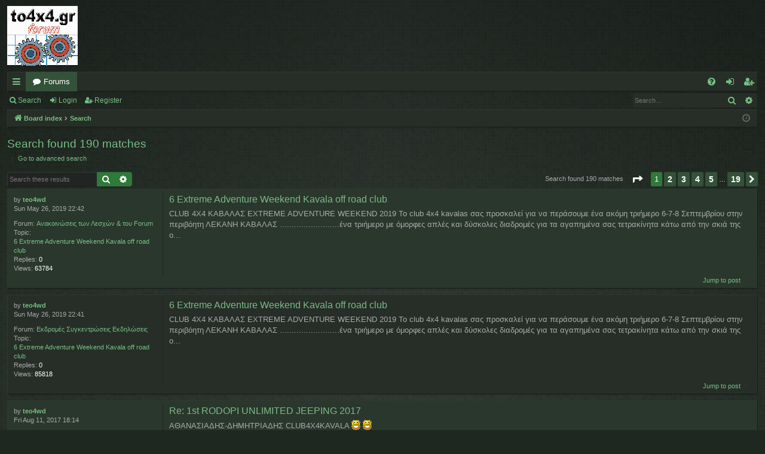

--- FILE ---
content_type: text/html; charset=UTF-8
request_url: https://www.to4x4.gr/search.php?author_id=347&sr=posts&sid=8830cdf2dc027d241239effa7348550c
body_size: 7159
content:
<!DOCTYPE html>
<html dir="ltr" lang="en-gb">
<head>
<meta charset="utf-8" />
<meta http-equiv="X-UA-Compatible" content="IE=edge">
<meta name="viewport" content="width=device-width, initial-scale=1" />

<title>to4x4.gr - Search</title>






<!--
	phpBB style name: digi
	Based on style:   prosilver
	Original author:  Arty ( https://www.artodia.com )
	Modified by: 	  MrGaby
-->


<link href="./assets/css/font-awesome.min.css?assets_version=71" rel="stylesheet">
<link href="./styles/digi_green/theme/stylesheet.css?assets_version=71" rel="stylesheet">




<!--[if lte IE 9]>
	<link href="./styles/digi_green/theme/tweaks.css?assets_version=71" rel="stylesheet">
<![endif]-->





</head>
<body id="phpbb" class="nojs notouch section-search ltr " data-online-text="Online">


	<a id="top" class="top-anchor" accesskey="t"></a>
	<div id="page-header" class="page-width">
		<div class="headerbar" role="banner">
					<div class="inner">

			<div id="site-description" class="site-description">
				<a id="logo" class="logo" href="./index.php?sid=9bda45fb1230745341329e29c681c74e" title="Board index">
					<img src="./styles/digi_green/theme/images/logo.png" data-src-hd="./styles/digi_green/theme/images/logo_hd.png" alt="to4x4.gr"/>
				</a>
				<p class="sitename">to4x4.gr</p>
				<p></p>
				<p class="skiplink"><a href="#start_here">Skip to content</a></p>
			</div>

																		
			</div>
					</div>


				


<div class="navbar tabbed not-static" role="navigation">
	<div class="inner page-width">
		<div class="nav-tabs" data-current-page="search">
			<ul class="leftside">
				<li id="quick-links" class="quick-links tab responsive-menu dropdown-container">
					<a href="#" class="nav-link dropdown-trigger">Quick links</a>
					<div class="dropdown">
						<div class="pointer"><div class="pointer-inner"></div></div>
						<ul class="dropdown-contents" role="menu">
								
			<li class="separator"></li>
													<li>
								<a href="./search.php?search_id=unanswered&amp;sid=9bda45fb1230745341329e29c681c74e" role="menuitem">
									<i class="icon fa-file-o fa-fw icon-gray" aria-hidden="true"></i><span>Unanswered topics</span>
								</a>
							</li>
							<li>
								<a href="./search.php?search_id=active_topics&amp;sid=9bda45fb1230745341329e29c681c74e" role="menuitem">
									<i class="icon fa-file-o fa-fw icon-blue" aria-hidden="true"></i><span>Active topics</span>
								</a>
							</li>
							<li class="separator"></li>
							<li>
								<a href="./search.php?sid=9bda45fb1230745341329e29c681c74e" role="menuitem">
									<i class="icon fa-search fa-fw" aria-hidden="true"></i><span>Search</span>
								</a>
							</li>	
	
													</ul>
					</div>
				</li>
												<li class="tab forums selected" data-responsive-class="small-icon icon-forums">
					<a class="nav-link" href="./index.php?sid=9bda45fb1230745341329e29c681c74e">Forums</a>
				</li>
											</ul>
			<ul class="rightside" role="menu">
								<li class="tab faq" data-select-match="faq" data-responsive-class="small-icon icon-faq">
					<a class="nav-link" href="/app.php/help/faq?sid=9bda45fb1230745341329e29c681c74e" rel="help" title="Frequently Asked Questions" role="menuitem">
						<i class="icon fa-question-circle fa-fw" aria-hidden="true"></i><span>FAQ</span>
					</a>
				</li>
																									<li class="tab login"  data-skip-responsive="true" data-select-match="login"><a class="nav-link" href="./ucp.php?mode=login&amp;redirect=search.php%3Fauthor_id%3D347%26sr%3Dposts&amp;sid=9bda45fb1230745341329e29c681c74e" title="Login" accesskey="x" role="menuitem">Login</a></li>
											<li class="tab register" data-skip-responsive="true" data-select-match="register"><a class="nav-link" href="./ucp.php?mode=register&amp;sid=9bda45fb1230745341329e29c681c74e" role="menuitem">Register</a></li>
																	</ul>
		</div>
	</div>
</div>

<div class="navbar secondary with-search">
	<ul role="menubar">
											<li class="small-icon icon-search responsive-hide"><a href="./search.php?sid=9bda45fb1230745341329e29c681c74e">Search</a></li>
														<li class="small-icon icon-login"><a href="./ucp.php?mode=login&amp;redirect=search.php%3Fauthor_id%3D347%26sr%3Dposts&amp;sid=9bda45fb1230745341329e29c681c74e" title="Login">Login</a></li>
									<li class="small-icon icon-register"><a href="./ucp.php?mode=register&amp;sid=9bda45fb1230745341329e29c681c74e">Register</a></li>
									
					<li class="search-box not-responsive">			<div id="search-box" class="search-box search-header" role="search">
				<form action="./search.php?sid=9bda45fb1230745341329e29c681c74e" method="get" id="search">
				<fieldset>
					<input name="keywords" id="keywords" type="search" maxlength="128" title="Search for keywords" class="inputbox search tiny" size="20" value="" placeholder="Search…" />
					<button class="button button-search" type="submit" title="Search">
						<i class="icon fa-search fa-fw" aria-hidden="true"></i><span class="sr-only">Search</span>
					</button>
					<a href="./search.php?sid=9bda45fb1230745341329e29c681c74e" class="button button-search-end" title="Advanced search">
						<i class="icon fa-cog fa-fw" aria-hidden="true"></i><span class="sr-only">Advanced search</span>
					</a>
					<input type="hidden" name="sid" value="9bda45fb1230745341329e29c681c74e" />

				</fieldset>
				</form>
			</div>
			</li>
			</ul>
</div>

	</div>

<div id="wrap" class="page-width">

	
	<a id="start_here" class="top-anchor"></a>
	<div id="page-body" class="page-body" role="main">
		<div class="navbar">
	<ul id="nav-breadcrumbs" class="nav-breadcrumbs linklist navlinks" role="menubar">
				
		
		<li class="breadcrumbs" itemscope itemtype="https://schema.org/BreadcrumbList">

			
						<span class="crumb" itemtype="https://schema.org/ListItem" itemprop="itemListElement" itemscope><a itemprop="item" href="./index.php?sid=9bda45fb1230745341329e29c681c74e" accesskey="h" data-navbar-reference="index"><i class="icon fa-home fa-fw"></i><span itemprop="name">Board index</span></a><meta itemprop="position" content="1" /></span>

									
						<span class="crumb" itemtype="https://schema.org/ListItem" itemprop="itemListElement" itemscope><a itemprop="item" href="./search.php?sid=9bda45fb1230745341329e29c681c74e"><span itemprop="name">Search</span></a><meta itemprop="position" content="2" /></span>
						
			
		</li>

		
		
			<li class="rightside responsive-search">
				<a href="./search.php?sid=9bda45fb1230745341329e29c681c74e" title="View the advanced search options" role="menuitem">
					<i class="icon fa-search fa-fw" aria-hidden="true"></i><span class="sr-only">Search</span>
				</a>
			</li>
				<li class="rightside dropdown-container icon-only">
			<a href="#" class="dropdown-trigger time" title="It is currently Sun Feb 01, 2026 04:11"><i class="fa fa-clock-o"></i></a>
			<div class="dropdown">
				<div class="pointer"><div class="pointer-inner"></div></div>
				<ul class="dropdown-contents">
					<li>It is currently Sun Feb 01, 2026 04:11</li>
					<li>All times are <span title="UTC+2">UTC+02:00</span></li>
				</ul>
			</div>
		</li>
	</ul>
</div>

		
		

<h2 class="searchresults-title">Search found 190 matches</h2>

	<p class="advanced-search-link">
		<a class="arrow-left" href="./search.php?sid=9bda45fb1230745341329e29c681c74e" title="Advanced search">
			<i class="icon fa-angle-left fa-fw icon-black" aria-hidden="true"></i><span>Go to advanced search</span>
		</a>
	</p>


	<div class="action-bar bar-top">

			<div class="search-box" role="search">
			<form method="post" action="./search.php?st=0&amp;sk=t&amp;sd=d&amp;sr=posts&amp;sid=9bda45fb1230745341329e29c681c74e&amp;author_id=347">
			<fieldset>
				<input class="inputbox search tiny" type="search" name="add_keywords" id="add_keywords" value="" placeholder="Search these results" />
				<button class="button button-search" type="submit" title="Search">
					<i class="icon fa-search fa-fw" aria-hidden="true"></i><span class="sr-only">Search</span>
				</button>
				<a href="./search.php?sid=9bda45fb1230745341329e29c681c74e" class="button button-search-end" title="Advanced search">
					<i class="icon fa-cog fa-fw" aria-hidden="true"></i><span class="sr-only">Advanced search</span>
				</a>
			</fieldset>
			</form>
		</div>
	
		
		<div class="pagination">
						Search found 190 matches
							<ul>
	<li class="dropdown-container dropdown-button-control dropdown-page-jump page-jump">
		<a class="button button-icon-only dropdown-trigger" href="#" title="Click to jump to page…" role="button"><i class="icon fa-level-down fa-rotate-270" aria-hidden="true"></i><span class="sr-only">Page <strong>1</strong> of <strong>19</strong></span></a>
		<div class="dropdown">
			<div class="pointer"><div class="pointer-inner"></div></div>
			<ul class="dropdown-contents">
				<li>Jump to page:</li>
				<li class="page-jump-form">
					<input type="number" name="page-number" min="1" max="999999" title="Enter the page number you wish to go to" class="inputbox tiny" data-per-page="10" data-base-url=".&#x2F;search.php&#x3F;st&#x3D;0&amp;amp&#x3B;sk&#x3D;t&amp;amp&#x3B;sd&#x3D;d&amp;amp&#x3B;sr&#x3D;posts&amp;amp&#x3B;sid&#x3D;9bda45fb1230745341329e29c681c74e&amp;amp&#x3B;author_id&#x3D;347" data-start-name="start" />
					<input class="button2" value="Go" type="button" />
				</li>
			</ul>
		</div>
	</li>
		<li class="active"><span>1</span></li>
				<li><a class="button" href="./search.php?st=0&amp;sk=t&amp;sd=d&amp;sr=posts&amp;sid=9bda45fb1230745341329e29c681c74e&amp;author_id=347&amp;start=10" role="button">2</a></li>
				<li><a class="button" href="./search.php?st=0&amp;sk=t&amp;sd=d&amp;sr=posts&amp;sid=9bda45fb1230745341329e29c681c74e&amp;author_id=347&amp;start=20" role="button">3</a></li>
				<li><a class="button" href="./search.php?st=0&amp;sk=t&amp;sd=d&amp;sr=posts&amp;sid=9bda45fb1230745341329e29c681c74e&amp;author_id=347&amp;start=30" role="button">4</a></li>
				<li><a class="button" href="./search.php?st=0&amp;sk=t&amp;sd=d&amp;sr=posts&amp;sid=9bda45fb1230745341329e29c681c74e&amp;author_id=347&amp;start=40" role="button">5</a></li>
			<li class="ellipsis" role="separator"><span>…</span></li>
				<li><a class="button" href="./search.php?st=0&amp;sk=t&amp;sd=d&amp;sr=posts&amp;sid=9bda45fb1230745341329e29c681c74e&amp;author_id=347&amp;start=180" role="button">19</a></li>
				<li class="arrow next"><a class="button button-icon-only" href="./search.php?st=0&amp;sk=t&amp;sd=d&amp;sr=posts&amp;sid=9bda45fb1230745341329e29c681c74e&amp;author_id=347&amp;start=10" rel="next" role="button"><i class="icon fa-chevron-right fa-fw" aria-hidden="true"></i><span class="sr-only">Next</span></a></li>
	</ul>
					</div>
	</div>


					<div class="search post bg2">
			<div class="inner">

			<dl class="postprofile">
						<dt class="author">by <a href="./memberlist.php?mode=viewprofile&amp;u=347&amp;sid=9bda45fb1230745341329e29c681c74e" class="username">teo4wd</a></dt>
			<dd class="search-result-date">Sun May 26, 2019 22:42</dd>
			<dd>Forum: <a href="./viewforum.php?f=56&amp;sid=9bda45fb1230745341329e29c681c74e">Ανακοινώσεις των Λεσχών &amp; του Forum</a></dd>
			<dd>Topic: <a href="./viewtopic.php?f=56&amp;t=12303&amp;sid=9bda45fb1230745341329e29c681c74e">6 Extreme Adventure Weekend Kavala off road club</a></dd>
						<dd>Replies: <strong>0</strong></dd>
			<dd>Views: <strong>63784</strong></dd>
					</dl>

		<div class="postbody"><div class="postbody-inner">
			<h3><a href="./viewtopic.php?f=56&amp;t=12303&amp;p=98272&amp;sid=9bda45fb1230745341329e29c681c74e#p98272">6 Extreme Adventure Weekend Kavala off road club</a></h3>
			<div class="content">CLUB 4X4 ΚΑΒΑΛΑΣ EXTREME ADVENTURE WEEKEND 2019 Το club 4x4 kavalas σας προσκαλεί για να περάσουμε ένα ακόμη τριήμερο 6-7-8 Σεπτεμβρίου στην περιβόητη ΛΕΚΑΝΗ ΚΑΒΑΛΑΣ &#46;&#46;&#46;&#46;&#46;&#46;&#46;&#46;&#46;&#46;&#46;&#46;&#46;&#46;&#46;&#46;&#46;&#46;&#46;&#46;&#46;&#46;&#46;&#46;&#46;ένα τριήμερο με όμορφες απλές και δύσκολες διαδρομές για τα αγαπημένα σας τετρακίνητα κάτω από την σκιά της ο&#46;&#46;&#46;</div>
					</div></div>
	
			<ul class="searchresults">
			<li>
				<a href="./viewtopic.php?f=56&amp;t=12303&amp;p=98272&amp;sid=9bda45fb1230745341329e29c681c74e#p98272" class="arrow-right">
					<i class="icon fa-angle-right fa-fw icon-black" aria-hidden="true"></i><span>Jump to post</span>
				</a>
			</li>
		</ul>
	
			</div>
		</div>
							<div class="search post bg1">
			<div class="inner">

			<dl class="postprofile">
						<dt class="author">by <a href="./memberlist.php?mode=viewprofile&amp;u=347&amp;sid=9bda45fb1230745341329e29c681c74e" class="username">teo4wd</a></dt>
			<dd class="search-result-date">Sun May 26, 2019 22:41</dd>
			<dd>Forum: <a href="./viewforum.php?f=11&amp;sid=9bda45fb1230745341329e29c681c74e">Εκδρομές Συγκεντρώσεις Εκδηλώσεις</a></dd>
			<dd>Topic: <a href="./viewtopic.php?f=11&amp;t=12302&amp;sid=9bda45fb1230745341329e29c681c74e">6 Extreme Adventure Weekend Kavala off road club</a></dd>
						<dd>Replies: <strong>0</strong></dd>
			<dd>Views: <strong>85818</strong></dd>
					</dl>

		<div class="postbody"><div class="postbody-inner">
			<h3><a href="./viewtopic.php?f=11&amp;t=12302&amp;p=98271&amp;sid=9bda45fb1230745341329e29c681c74e#p98271">6 Extreme Adventure Weekend Kavala off road club</a></h3>
			<div class="content">CLUB 4X4 ΚΑΒΑΛΑΣ EXTREME ADVENTURE WEEKEND 2019 Το club 4x4 kavalas σας προσκαλεί για να περάσουμε ένα ακόμη τριήμερο 6-7-8 Σεπτεμβρίου στην περιβόητη ΛΕΚΑΝΗ ΚΑΒΑΛΑΣ &#46;&#46;&#46;&#46;&#46;&#46;&#46;&#46;&#46;&#46;&#46;&#46;&#46;&#46;&#46;&#46;&#46;&#46;&#46;&#46;&#46;&#46;&#46;&#46;&#46;ένα τριήμερο με όμορφες απλές και δύσκολες διαδρομές για τα αγαπημένα σας τετρακίνητα κάτω από την σκιά της ο&#46;&#46;&#46;</div>
					</div></div>
	
			<ul class="searchresults">
			<li>
				<a href="./viewtopic.php?f=11&amp;t=12302&amp;p=98271&amp;sid=9bda45fb1230745341329e29c681c74e#p98271" class="arrow-right">
					<i class="icon fa-angle-right fa-fw icon-black" aria-hidden="true"></i><span>Jump to post</span>
				</a>
			</li>
		</ul>
	
			</div>
		</div>
							<div class="search post bg2">
			<div class="inner">

			<dl class="postprofile">
						<dt class="author">by <a href="./memberlist.php?mode=viewprofile&amp;u=347&amp;sid=9bda45fb1230745341329e29c681c74e" class="username">teo4wd</a></dt>
			<dd class="search-result-date">Fri Aug 11, 2017 18:14</dd>
			<dd>Forum: <a href="./viewforum.php?f=11&amp;sid=9bda45fb1230745341329e29c681c74e">Εκδρομές Συγκεντρώσεις Εκδηλώσεις</a></dd>
			<dd>Topic: <a href="./viewtopic.php?f=11&amp;t=12134&amp;sid=9bda45fb1230745341329e29c681c74e">1st RODOPI UNLIMITED JEEPING 2017</a></dd>
						<dd>Replies: <strong>25</strong></dd>
			<dd>Views: <strong>47112</strong></dd>
					</dl>

		<div class="postbody"><div class="postbody-inner">
			<h3><a href="./viewtopic.php?f=11&amp;t=12134&amp;p=97756&amp;sid=9bda45fb1230745341329e29c681c74e#p97756">Re: 1st RODOPI UNLIMITED JEEPING 2017</a></h3>
			<div class="content">ΑΘΑΝΑΣΙΑΔΗΣ-ΔΗΜΗΤΡΙΑΔΗΣ CLUB4X4KAVALA <img class="smilies" src="./images/smilies/icon_e_biggrin.gif" width="15" height="17" alt=":D" title="Very Happy">  <img class="smilies" src="./images/smilies/icon_e_biggrin.gif" width="15" height="17" alt=":D" title="Very Happy"></div>
					</div></div>
	
			<ul class="searchresults">
			<li>
				<a href="./viewtopic.php?f=11&amp;t=12134&amp;p=97756&amp;sid=9bda45fb1230745341329e29c681c74e#p97756" class="arrow-right">
					<i class="icon fa-angle-right fa-fw icon-black" aria-hidden="true"></i><span>Jump to post</span>
				</a>
			</li>
		</ul>
	
			</div>
		</div>
							<div class="search post bg1">
			<div class="inner">

			<dl class="postprofile">
						<dt class="author">by <a href="./memberlist.php?mode=viewprofile&amp;u=347&amp;sid=9bda45fb1230745341329e29c681c74e" class="username">teo4wd</a></dt>
			<dd class="search-result-date">Thu Jul 20, 2017 23:44</dd>
			<dd>Forum: <a href="./viewforum.php?f=11&amp;sid=9bda45fb1230745341329e29c681c74e">Εκδρομές Συγκεντρώσεις Εκδηλώσεις</a></dd>
			<dd>Topic: <a href="./viewtopic.php?f=11&amp;t=12133&amp;sid=9bda45fb1230745341329e29c681c74e">5 Extreme Adventure Weekend Kavala off road club</a></dd>
						<dd>Replies: <strong>31</strong></dd>
			<dd>Views: <strong>56777</strong></dd>
					</dl>

		<div class="postbody"><div class="postbody-inner">
			<h3><a href="./viewtopic.php?f=11&amp;t=12133&amp;p=97720&amp;sid=9bda45fb1230745341329e29c681c74e#p97720">Re: 5 Extreme Adventure Weekend Kavala off road club</a></h3>
			<div class="content">καλη ανταμωση παλικαρια ......................ολα ειναι ετοιμα ............καλο δρομο</div>
					</div></div>
	
			<ul class="searchresults">
			<li>
				<a href="./viewtopic.php?f=11&amp;t=12133&amp;p=97720&amp;sid=9bda45fb1230745341329e29c681c74e#p97720" class="arrow-right">
					<i class="icon fa-angle-right fa-fw icon-black" aria-hidden="true"></i><span>Jump to post</span>
				</a>
			</li>
		</ul>
	
			</div>
		</div>
							<div class="search post bg2">
			<div class="inner">

			<dl class="postprofile">
						<dt class="author">by <a href="./memberlist.php?mode=viewprofile&amp;u=347&amp;sid=9bda45fb1230745341329e29c681c74e" class="username">teo4wd</a></dt>
			<dd class="search-result-date">Tue Jul 18, 2017 00:30</dd>
			<dd>Forum: <a href="./viewforum.php?f=11&amp;sid=9bda45fb1230745341329e29c681c74e">Εκδρομές Συγκεντρώσεις Εκδηλώσεις</a></dd>
			<dd>Topic: <a href="./viewtopic.php?f=11&amp;t=12133&amp;sid=9bda45fb1230745341329e29c681c74e">5 Extreme Adventure Weekend Kavala off road club</a></dd>
						<dd>Replies: <strong>31</strong></dd>
			<dd>Views: <strong>56777</strong></dd>
					</dl>

		<div class="postbody"><div class="postbody-inner">
			<h3><a href="./viewtopic.php?f=11&amp;t=12133&amp;p=97718&amp;sid=9bda45fb1230745341329e29c681c74e#p97718">Re: 5 Extreme Adventure Weekend Kavala off road club</a></h3>
			<div class="content">Re&#58; 5 Extreme Adventure Weekend Kavala off road club Αναφέρετε αυτήν την δημοσίευση Παράθεση Δημοσίευσηαπό teo4wd » 14 Ιούλ 2017 10&#58;02 (1) ΤΣΕΚΜΕΖΟΓΛΟΥ ΡΟΥΛΗΣ-ΤΣΕΚΜΕΖΟΓΛΟΥ ΙΩΑΝΝΗΣ TSEKMESOLO ΛΕΣΧΗ ΞΑΝΘΗΣ (2) ΚΑΝΑΤΣΙΟΠΟΥΛΟΣ ΣΤΕΛΙΟΣ-ΓΚΑΤΖΙΑΝΑΣ ΓΙΑΝΝΗΣ Action Off Road (3) ΚΑΡΑΚΟΛΙΔΗΣ ΒΑΣΙΛΗΣ- ΣΤΟΙΛΟΥΔΗ&#46;&#46;&#46;</div>
					</div></div>
	
			<ul class="searchresults">
			<li>
				<a href="./viewtopic.php?f=11&amp;t=12133&amp;p=97718&amp;sid=9bda45fb1230745341329e29c681c74e#p97718" class="arrow-right">
					<i class="icon fa-angle-right fa-fw icon-black" aria-hidden="true"></i><span>Jump to post</span>
				</a>
			</li>
		</ul>
	
			</div>
		</div>
							<div class="search post bg1">
			<div class="inner">

			<dl class="postprofile">
						<dt class="author">by <a href="./memberlist.php?mode=viewprofile&amp;u=347&amp;sid=9bda45fb1230745341329e29c681c74e" class="username">teo4wd</a></dt>
			<dd class="search-result-date">Fri Jul 14, 2017 09:02</dd>
			<dd>Forum: <a href="./viewforum.php?f=11&amp;sid=9bda45fb1230745341329e29c681c74e">Εκδρομές Συγκεντρώσεις Εκδηλώσεις</a></dd>
			<dd>Topic: <a href="./viewtopic.php?f=11&amp;t=12133&amp;sid=9bda45fb1230745341329e29c681c74e">5 Extreme Adventure Weekend Kavala off road club</a></dd>
						<dd>Replies: <strong>31</strong></dd>
			<dd>Views: <strong>56777</strong></dd>
					</dl>

		<div class="postbody"><div class="postbody-inner">
			<h3><a href="./viewtopic.php?f=11&amp;t=12133&amp;p=97711&amp;sid=9bda45fb1230745341329e29c681c74e#p97711">Re: 5 Extreme Adventure Weekend Kavala off road club</a></h3>
			<div class="content">(1) ΤΣΕΚΜΕΖΟΓΛΟΥ ΡΟΥΛΗΣ-ΤΣΕΚΜΕΖΟΓΛΟΥ ΙΩΑΝΝΗΣ TSEKMESOLO ΛΕΣΧΗ ΞΑΝΘΗΣ (2) ΚΑΝΑΤΣΙΟΠΟΥΛΟΣ ΣΤΕΛΙΟΣ-ΓΚΑΤΖΙΑΝΑΣ ΓΙΑΝΝΗΣ Action Off Road (3) ΚΑΡΑΚΟΛΙΔΗΣ ΒΑΣΙΛΗΣ- ΣΤΟΙΛΟΥΔΗΣ Action Off Road (4) ΤΟΠΑΛΟΥΔΗΣ ΓΙΑΝΝΗΣ- ΕΥΣΤΑΣΙΑΔΗΣ Action Off Road (5) ΣΙΟΓΚΑΣ ΚΩΣΤΑΣ &#46;&#46;&#46;&#46;&#46;&#46;&#46;&#46;&#46;&#46;&#46;&#46;&#46;&#46;&#46;&#46;&#46;&#46;&#46;&#46; ΣΕΡΡΕΣ (6) ΜΑΝΟΥΣΑΚΗΣ ΓΙΩ&#46;&#46;&#46;</div>
					</div></div>
	
			<ul class="searchresults">
			<li>
				<a href="./viewtopic.php?f=11&amp;t=12133&amp;p=97711&amp;sid=9bda45fb1230745341329e29c681c74e#p97711" class="arrow-right">
					<i class="icon fa-angle-right fa-fw icon-black" aria-hidden="true"></i><span>Jump to post</span>
				</a>
			</li>
		</ul>
	
			</div>
		</div>
							<div class="search post bg2">
			<div class="inner">

			<dl class="postprofile">
						<dt class="author">by <a href="./memberlist.php?mode=viewprofile&amp;u=347&amp;sid=9bda45fb1230745341329e29c681c74e" class="username">teo4wd</a></dt>
			<dd class="search-result-date">Tue Jul 04, 2017 17:11</dd>
			<dd>Forum: <a href="./viewforum.php?f=11&amp;sid=9bda45fb1230745341329e29c681c74e">Εκδρομές Συγκεντρώσεις Εκδηλώσεις</a></dd>
			<dd>Topic: <a href="./viewtopic.php?f=11&amp;t=12133&amp;sid=9bda45fb1230745341329e29c681c74e">5 Extreme Adventure Weekend Kavala off road club</a></dd>
						<dd>Replies: <strong>31</strong></dd>
			<dd>Views: <strong>56777</strong></dd>
					</dl>

		<div class="postbody"><div class="postbody-inner">
			<h3><a href="./viewtopic.php?f=11&amp;t=12133&amp;p=97709&amp;sid=9bda45fb1230745341329e29c681c74e#p97709">Re: 5 Extreme Adventure Weekend Kavala off road club</a></h3>
			<div class="content">(1) ΤΣΑΚΜΕΖΟΓΛΟΥ ΡΟΥΛΗΣ-ΤΕΚΜΕΖΟΓΛΟΥ ΙΩΑΝΝΗΣ TSEKMESOLO (2) ΚΑΝΑΤΣΙΟΠΟΥΛΟΣ ΣΤΕΛΙΟΣ-ΓΚΑΤΖΙΑΝΑΣ ΓΙΑΝΝΗΣ Action Off Road (3) ΚΑΡΑΚΟΛΙΔΗΣ ΒΑΣΙΛΗΣ- ΣΤΟΙΛΟΥΔΗΣ Action Off Road (4) ΤΟΠΑΛΟΥΔΗΣ ΓΙΑΝΝΗΣ- ΕΥΣΤΑΣΙΑΔΗΣ Action Off Road (5) ΣΙΟΓΚΑΣ ΚΩΣΤΑΣ &#46;&#46;&#46;&#46;&#46;&#46;&#46;&#46;&#46;&#46;&#46;&#46;&#46;&#46;&#46;&#46;&#46;&#46;&#46;&#46; ΣΕΡΡΕΣ (6) ΜΑΝΟΥΣΑΚΗΣ ΓΙΩΡΓΟΣ&#46;&#46;&#46;&#46;&#46;&#46;&#46;&#46;&#46;&#46;&#46;&#46;&#46;</div>
					</div></div>
	
			<ul class="searchresults">
			<li>
				<a href="./viewtopic.php?f=11&amp;t=12133&amp;p=97709&amp;sid=9bda45fb1230745341329e29c681c74e#p97709" class="arrow-right">
					<i class="icon fa-angle-right fa-fw icon-black" aria-hidden="true"></i><span>Jump to post</span>
				</a>
			</li>
		</ul>
	
			</div>
		</div>
							<div class="search post bg1">
			<div class="inner">

			<dl class="postprofile">
						<dt class="author">by <a href="./memberlist.php?mode=viewprofile&amp;u=347&amp;sid=9bda45fb1230745341329e29c681c74e" class="username">teo4wd</a></dt>
			<dd class="search-result-date">Mon Jul 03, 2017 22:32</dd>
			<dd>Forum: <a href="./viewforum.php?f=11&amp;sid=9bda45fb1230745341329e29c681c74e">Εκδρομές Συγκεντρώσεις Εκδηλώσεις</a></dd>
			<dd>Topic: <a href="./viewtopic.php?f=11&amp;t=12133&amp;sid=9bda45fb1230745341329e29c681c74e">5 Extreme Adventure Weekend Kavala off road club</a></dd>
						<dd>Replies: <strong>31</strong></dd>
			<dd>Views: <strong>56777</strong></dd>
					</dl>

		<div class="postbody"><div class="postbody-inner">
			<h3><a href="./viewtopic.php?f=11&amp;t=12133&amp;p=97708&amp;sid=9bda45fb1230745341329e29c681c74e#p97708">Re: 5 Extreme Adventure Weekend Kavala off road club</a></h3>
			<div class="content">μερικες φωτο απο νεο βε με ιδιετερη δυσκολια&#46;&#46;&#46;&#46;&#46;&#46;&#46;&#46;&#46;&#46;&#46;&#46;&#46;&#46;&#46;&#46;&#46;&#46;&#46;&#46;&#46;&#46;&#46;&#46;&#46;&#46;&#46;&#46;&#46;&#46;&#46;&#46;&#46;&#46;&#46;&#46;&#46;&#46;&#46;&#46;&#46;&#46;&#46;&#46;&#46;&#46;&#46;&#46;&#46;&#46;&#46;&#46;&#46;&#46;&#46;&#46;&#46;&#46; https&#58;//scontent-sof1-1&#46;xx&#46;fbcdn&#46;net/v/t1&#46;0-9/19657146_1535182316556438_6641944007938891723_n&#46;jpg?oh=f618458291b95485485e64998fce80ec&amp;oe=59D7D14E https&#58;//scontent-sof1-1&#46;xx&#46;fbcdn&#46;net/v/t1&#46;0-9/1&#46;&#46;&#46;</div>
					</div></div>
	
			<ul class="searchresults">
			<li>
				<a href="./viewtopic.php?f=11&amp;t=12133&amp;p=97708&amp;sid=9bda45fb1230745341329e29c681c74e#p97708" class="arrow-right">
					<i class="icon fa-angle-right fa-fw icon-black" aria-hidden="true"></i><span>Jump to post</span>
				</a>
			</li>
		</ul>
	
			</div>
		</div>
							<div class="search post bg2">
			<div class="inner">

			<dl class="postprofile">
						<dt class="author">by <a href="./memberlist.php?mode=viewprofile&amp;u=347&amp;sid=9bda45fb1230745341329e29c681c74e" class="username">teo4wd</a></dt>
			<dd class="search-result-date">Mon Jun 26, 2017 11:41</dd>
			<dd>Forum: <a href="./viewforum.php?f=11&amp;sid=9bda45fb1230745341329e29c681c74e">Εκδρομές Συγκεντρώσεις Εκδηλώσεις</a></dd>
			<dd>Topic: <a href="./viewtopic.php?f=11&amp;t=12133&amp;sid=9bda45fb1230745341329e29c681c74e">5 Extreme Adventure Weekend Kavala off road club</a></dd>
						<dd>Replies: <strong>31</strong></dd>
			<dd>Views: <strong>56777</strong></dd>
					</dl>

		<div class="postbody"><div class="postbody-inner">
			<h3><a href="./viewtopic.php?f=11&amp;t=12133&amp;p=97698&amp;sid=9bda45fb1230745341329e29c681c74e#p97698">Re: 5 Extreme Adventure Weekend Kavala off road club</a></h3>
			<div class="content">Πάρτε μερικές φωτογραφίες να πάρετε λίγο τα πάνω σας&#46;&#46;&#46;&#46;&#46;&#46;&#46;&#46;&#46;&#46;&#46;&#46;&#46;&#46;&#46;&#46;&#46;&#46;&#46;&#46;&#46;εμείς το κάναμε με το παραπάνω και καθαρίσαμε μόνο τις πρώτες διαδρομές https&#58;//scontent-sof1-1&#46;xx&#46;fbcdn&#46;net/v/t1&#46;0-9/19399781_1525241870883816_1258942173732676199_n&#46;jpg?oh=0d968d02602a1190864405b5a7d51854&amp;oe=59C87CE2 https&#46;&#46;&#46;</div>
					</div></div>
	
			<ul class="searchresults">
			<li>
				<a href="./viewtopic.php?f=11&amp;t=12133&amp;p=97698&amp;sid=9bda45fb1230745341329e29c681c74e#p97698" class="arrow-right">
					<i class="icon fa-angle-right fa-fw icon-black" aria-hidden="true"></i><span>Jump to post</span>
				</a>
			</li>
		</ul>
	
			</div>
		</div>
							<div class="search post bg1">
			<div class="inner">

			<dl class="postprofile">
						<dt class="author">by <a href="./memberlist.php?mode=viewprofile&amp;u=347&amp;sid=9bda45fb1230745341329e29c681c74e" class="username">teo4wd</a></dt>
			<dd class="search-result-date">Thu Jun 22, 2017 16:34</dd>
			<dd>Forum: <a href="./viewforum.php?f=11&amp;sid=9bda45fb1230745341329e29c681c74e">Εκδρομές Συγκεντρώσεις Εκδηλώσεις</a></dd>
			<dd>Topic: <a href="./viewtopic.php?f=11&amp;t=12133&amp;sid=9bda45fb1230745341329e29c681c74e">5 Extreme Adventure Weekend Kavala off road club</a></dd>
						<dd>Replies: <strong>31</strong></dd>
			<dd>Views: <strong>56777</strong></dd>
					</dl>

		<div class="postbody"><div class="postbody-inner">
			<h3><a href="./viewtopic.php?f=11&amp;t=12133&amp;p=97695&amp;sid=9bda45fb1230745341329e29c681c74e#p97695">Re: 5 Extreme Adventure Weekend Kavala off road club</a></h3>
			<div class="content">(1) ΤΣΑΚΜΕΖΟΓΛΟΥ ΡΟΥΛΗΣ-ΤΕΚΜΕΖΟΓΛΟΥ ΙΩΑΝΝΗΣ TSEKMESOLO (2) ΚΑΝΑΤΣΙΟΠΟΥΛΟΣ ΣΤΕΛΙΟΣ-ΓΚΑΤΖΙΑΝΑΣ ΓΙΑΝΝΗΣ Action Off Road (3) ΚΑΡΑΚΟΛΙΔΗΣ ΒΑΣΙΛΗΣ- ΣΤΟΙΛΟΥΔΗΣ Action Off Road (4) ΤΟΠΑΛΟΥΔΗΣ ΓΙΑΝΝΗΣ- ΕΥΣΤΑΣΙΑΔΗΣ Action Off Road (5) ΣΙΟΓΚΑΣ ΚΩΣΤΑΣ &#46;&#46;&#46;&#46;&#46;&#46;&#46;&#46;&#46;&#46;&#46;&#46;&#46;&#46;&#46;&#46;&#46;&#46;&#46;&#46; ΣΕΡΡΕΣ (6) ΜΑΝΟΥΣΑΚΗΣ ΓΙΩΡΓΟΣ&#46;&#46;&#46;&#46;&#46;&#46;&#46;&#46;&#46;&#46;&#46;&#46;&#46;</div>
					</div></div>
	
			<ul class="searchresults">
			<li>
				<a href="./viewtopic.php?f=11&amp;t=12133&amp;p=97695&amp;sid=9bda45fb1230745341329e29c681c74e#p97695" class="arrow-right">
					<i class="icon fa-angle-right fa-fw icon-black" aria-hidden="true"></i><span>Jump to post</span>
				</a>
			</li>
		</ul>
	
			</div>
		</div>
			
<div class="action-bar bottom">
		<form method="post" action="./search.php?st=0&amp;sk=t&amp;sd=d&amp;sr=posts&amp;sid=9bda45fb1230745341329e29c681c74e&amp;author_id=347">
		<div class="dropdown-container dropdown-container-left dropdown-button-control sort-tools">
	<span title="Display and sorting options" class="button button-secondary dropdown-trigger dropdown-select">
		<i class="icon fa-sort-amount-asc fa-fw" aria-hidden="true"></i>
		<span class="caret"><i class="icon fa-sort-down fa-fw" aria-hidden="true"></i></span>
	</span>
	<div class="dropdown hidden">
		<div class="pointer"><div class="pointer-inner"></div></div>
		<div class="dropdown-contents">
			<fieldset class="display-options">
							<label>Display: <select name="st" id="st"><option value="0" selected="selected">All results</option><option value="1">1 day</option><option value="7">7 days</option><option value="14">2 weeks</option><option value="30">1 month</option><option value="90">3 months</option><option value="180">6 months</option><option value="365">1 year</option></select></label>
								<label>Sort by: <select name="sk" id="sk"><option value="a">Author</option><option value="t" selected="selected">Post time</option><option value="f">Forum</option><option value="i">Topic title</option><option value="s">Post subject</option></select></label>
				<label>Direction: <select name="sd" id="sd"><option value="a">Ascending</option><option value="d" selected="selected">Descending</option></select></label>
								<hr class="dashed" />
				<input type="submit" class="button2" name="sort" value="Go" />
						</fieldset>
		</div>
	</div>
</div>
	</form>
		
	<div class="pagination">
		Search found 190 matches
					<ul>
	<li class="dropdown-container dropdown-button-control dropdown-page-jump page-jump">
		<a class="button button-icon-only dropdown-trigger" href="#" title="Click to jump to page…" role="button"><i class="icon fa-level-down fa-rotate-270" aria-hidden="true"></i><span class="sr-only">Page <strong>1</strong> of <strong>19</strong></span></a>
		<div class="dropdown">
			<div class="pointer"><div class="pointer-inner"></div></div>
			<ul class="dropdown-contents">
				<li>Jump to page:</li>
				<li class="page-jump-form">
					<input type="number" name="page-number" min="1" max="999999" title="Enter the page number you wish to go to" class="inputbox tiny" data-per-page="10" data-base-url=".&#x2F;search.php&#x3F;st&#x3D;0&amp;amp&#x3B;sk&#x3D;t&amp;amp&#x3B;sd&#x3D;d&amp;amp&#x3B;sr&#x3D;posts&amp;amp&#x3B;sid&#x3D;9bda45fb1230745341329e29c681c74e&amp;amp&#x3B;author_id&#x3D;347" data-start-name="start" />
					<input class="button2" value="Go" type="button" />
				</li>
			</ul>
		</div>
	</li>
		<li class="active"><span>1</span></li>
				<li><a class="button" href="./search.php?st=0&amp;sk=t&amp;sd=d&amp;sr=posts&amp;sid=9bda45fb1230745341329e29c681c74e&amp;author_id=347&amp;start=10" role="button">2</a></li>
				<li><a class="button" href="./search.php?st=0&amp;sk=t&amp;sd=d&amp;sr=posts&amp;sid=9bda45fb1230745341329e29c681c74e&amp;author_id=347&amp;start=20" role="button">3</a></li>
				<li><a class="button" href="./search.php?st=0&amp;sk=t&amp;sd=d&amp;sr=posts&amp;sid=9bda45fb1230745341329e29c681c74e&amp;author_id=347&amp;start=30" role="button">4</a></li>
				<li><a class="button" href="./search.php?st=0&amp;sk=t&amp;sd=d&amp;sr=posts&amp;sid=9bda45fb1230745341329e29c681c74e&amp;author_id=347&amp;start=40" role="button">5</a></li>
			<li class="ellipsis" role="separator"><span>…</span></li>
				<li><a class="button" href="./search.php?st=0&amp;sk=t&amp;sd=d&amp;sr=posts&amp;sid=9bda45fb1230745341329e29c681c74e&amp;author_id=347&amp;start=180" role="button">19</a></li>
				<li class="arrow next"><a class="button button-icon-only" href="./search.php?st=0&amp;sk=t&amp;sd=d&amp;sr=posts&amp;sid=9bda45fb1230745341329e29c681c74e&amp;author_id=347&amp;start=10" rel="next" role="button"><i class="icon fa-chevron-right fa-fw" aria-hidden="true"></i><span class="sr-only">Next</span></a></li>
	</ul>
			</div>
</div>


<div class="action-bar actions-jump">
		<p class="jumpbox-return">
		<a class="left-box arrow-left" href="./search.php?sid=9bda45fb1230745341329e29c681c74e" title="Advanced search" accesskey="r">
			<i class="icon fa-angle-left fa-fw icon-black" aria-hidden="true"></i><span>Go to advanced search</span>
		</a>
	</p>
	
		<div class="jumpbox dropdown-container dropdown-container-right dropdown-up dropdown-left dropdown-button-control" id="jumpbox">
			<span title="Jump to" class="button button-secondary dropdown-trigger dropdown-select">
				<span>Jump to</span>
				<span class="caret"><i class="icon fa-sort-down fa-fw" aria-hidden="true"></i></span>
			</span>
		<div class="dropdown">
			<div class="pointer"><div class="pointer-inner"></div></div>
			<ul class="dropdown-contents">
																				<li><a href="./viewforum.php?f=56&amp;sid=9bda45fb1230745341329e29c681c74e" class="jumpbox-forum-link"> <span> Ανακοινώσεις των Λεσχών &amp; του Forum</span></a></li>
																<li><a href="./viewforum.php?f=21&amp;sid=9bda45fb1230745341329e29c681c74e" class="jumpbox-sub-link"><span class="spacer"></span> <span>&#8627; &nbsp; Ανακοινώσεις των Λεσχών</span></a></li>
																<li><a href="./viewforum.php?f=32&amp;sid=9bda45fb1230745341329e29c681c74e" class="jumpbox-sub-link"><span class="spacer"></span> <span>&#8627; &nbsp; Ανακοινώσεις του Forum</span></a></li>
																<li><a href="./viewforum.php?f=7&amp;sid=9bda45fb1230745341329e29c681c74e" class="jumpbox-forum-link"> <span> Αγώνες</span></a></li>
																<li><a href="./viewforum.php?f=8&amp;sid=9bda45fb1230745341329e29c681c74e" class="jumpbox-sub-link"><span class="spacer"></span> <span>&#8627; &nbsp; Αγώνες 4Χ4</span></a></li>
																<li><a href="./viewforum.php?f=9&amp;sid=9bda45fb1230745341329e29c681c74e" class="jumpbox-sub-link"><span class="spacer"></span> <span>&#8627; &nbsp; Αλλοι Αγώνες</span></a></li>
																<li><a href="./viewforum.php?f=31&amp;sid=9bda45fb1230745341329e29c681c74e" class="jumpbox-sub-link"><span class="spacer"></span> <span>&#8627; &nbsp; Κανονισμοί. Απορίες-διευκρινήσεις</span></a></li>
																<li><a href="./viewforum.php?f=11&amp;sid=9bda45fb1230745341329e29c681c74e" class="jumpbox-forum-link"> <span> Εκδρομές Συγκεντρώσεις Εκδηλώσεις</span></a></li>
																<li><a href="./viewforum.php?f=12&amp;sid=9bda45fb1230745341329e29c681c74e" class="jumpbox-forum-link"> <span> Νομικά - Φορολογικά</span></a></li>
																<li><a href="./viewforum.php?f=13&amp;sid=9bda45fb1230745341329e29c681c74e" class="jumpbox-forum-link"> <span> Μικρές Αγγελίες</span></a></li>
																<li><a href="./viewforum.php?f=14&amp;sid=9bda45fb1230745341329e29c681c74e" class="jumpbox-sub-link"><span class="spacer"></span> <span>&#8627; &nbsp; Ψάχνω να βρώ</span></a></li>
																<li><a href="./viewforum.php?f=15&amp;sid=9bda45fb1230745341329e29c681c74e" class="jumpbox-sub-link"><span class="spacer"></span> <span>&#8627; &nbsp; Πουλάω - Χαρίζω</span></a></li>
																<li><a href="./viewforum.php?f=16&amp;sid=9bda45fb1230745341329e29c681c74e" class="jumpbox-sub-link"><span class="spacer"></span> <span>&#8627; &nbsp; Προσφορές Επιχειρήσεων</span></a></li>
																<li><a href="./viewforum.php?f=18&amp;sid=9bda45fb1230745341329e29c681c74e" class="jumpbox-forum-link"> <span> Φωτό - Gallery</span></a></li>
																<li><a href="./viewforum.php?f=19&amp;sid=9bda45fb1230745341329e29c681c74e" class="jumpbox-forum-link"> <span> Πεδίο Δοκιμών</span></a></li>
																<li><a href="./viewforum.php?f=20&amp;sid=9bda45fb1230745341329e29c681c74e" class="jumpbox-forum-link"> <span> Clubs Ατυπα η Τυπικά</span></a></li>
																<li><a href="./viewforum.php?f=23&amp;sid=9bda45fb1230745341329e29c681c74e" class="jumpbox-sub-link"><span class="spacer"></span> <span>&#8627; &nbsp; Military</span></a></li>
																<li><a href="./viewforum.php?f=24&amp;sid=9bda45fb1230745341329e29c681c74e" class="jumpbox-sub-link"><span class="spacer"></span><span class="spacer"></span> <span>&#8627; &nbsp; Συγκεντρώσεις Εκδηλώσεις</span></a></li>
																<li><a href="./viewforum.php?f=25&amp;sid=9bda45fb1230745341329e29c681c74e" class="jumpbox-sub-link"><span class="spacer"></span><span class="spacer"></span> <span>&#8627; &nbsp; Τα Αυτοκίνητα μας - Φωτογραφίες</span></a></li>
																<li><a href="./viewforum.php?f=26&amp;sid=9bda45fb1230745341329e29c681c74e" class="jumpbox-sub-link"><span class="spacer"></span><span class="spacer"></span> <span>&#8627; &nbsp; Ομάδα Συντήρησης - Τεχνικά Θέματα</span></a></li>
																<li><a href="./viewforum.php?f=60&amp;sid=9bda45fb1230745341329e29c681c74e" class="jumpbox-sub-link"><span class="spacer"></span><span class="spacer"></span> <span>&#8627; &nbsp; &quot;Στον Τάκο&quot; - Δημόσια συζήτηση</span></a></li>
																<li><a href="./viewforum.php?f=69&amp;sid=9bda45fb1230745341329e29c681c74e" class="jumpbox-sub-link"><span class="spacer"></span><span class="spacer"></span> <span>&#8627; &nbsp; Διαχείριση Υλικού</span></a></li>
																<li><a href="./viewforum.php?f=65&amp;sid=9bda45fb1230745341329e29c681c74e" class="jumpbox-sub-link"><span class="spacer"></span> <span>&#8627; &nbsp; Κάγκουρες 4x4 Club</span></a></li>
																<li><a href="./viewforum.php?f=37&amp;sid=9bda45fb1230745341329e29c681c74e" class="jumpbox-sub-link"><span class="spacer"></span><span class="spacer"></span> <span>&#8627; &nbsp; Οι Κάγκουρες 4x4 Club</span></a></li>
																<li><a href="./viewforum.php?f=66&amp;sid=9bda45fb1230745341329e29c681c74e" class="jumpbox-sub-link"><span class="spacer"></span><span class="spacer"></span> <span>&#8627; &nbsp; ΤΕΧΝΙΚΑ ΘΕΜΑΤΑ ΚΑΓΚΟΥΡΩΝ ΚΑΙ ΑΡΧΙΚΑΓΚΟΥΡΩΝ</span></a></li>
																<li><a href="./viewforum.php?f=46&amp;sid=9bda45fb1230745341329e29c681c74e" class="jumpbox-sub-link"><span class="spacer"></span> <span>&#8627; &nbsp; Daihatsu Club</span></a></li>
																<li><a href="./viewforum.php?f=53&amp;sid=9bda45fb1230745341329e29c681c74e" class="jumpbox-sub-link"><span class="spacer"></span><span class="spacer"></span> <span>&#8627; &nbsp; Terios....</span></a></li>
																<li><a href="./viewforum.php?f=67&amp;sid=9bda45fb1230745341329e29c681c74e" class="jumpbox-sub-link"><span class="spacer"></span> <span>&#8627; &nbsp; Ford fun Club</span></a></li>
																<li><a href="./viewforum.php?f=63&amp;sid=9bda45fb1230745341329e29c681c74e" class="jumpbox-sub-link"><span class="spacer"></span> <span>&#8627; &nbsp; ISUZU Club</span></a></li>
																<li><a href="./viewforum.php?f=40&amp;sid=9bda45fb1230745341329e29c681c74e" class="jumpbox-sub-link"><span class="spacer"></span> <span>&#8627; &nbsp; Jeep Club</span></a></li>
																<li><a href="./viewforum.php?f=38&amp;sid=9bda45fb1230745341329e29c681c74e" class="jumpbox-sub-link"><span class="spacer"></span> <span>&#8627; &nbsp; KIA Club</span></a></li>
																<li><a href="./viewforum.php?f=45&amp;sid=9bda45fb1230745341329e29c681c74e" class="jumpbox-sub-link"><span class="spacer"></span> <span>&#8627; &nbsp; Land Rover Club</span></a></li>
																<li><a href="./viewforum.php?f=41&amp;sid=9bda45fb1230745341329e29c681c74e" class="jumpbox-sub-link"><span class="spacer"></span> <span>&#8627; &nbsp; Mercedes Club</span></a></li>
																<li><a href="./viewforum.php?f=68&amp;sid=9bda45fb1230745341329e29c681c74e" class="jumpbox-sub-link"><span class="spacer"></span> <span>&#8627; &nbsp; Mitsubishi Club</span></a></li>
																<li><a href="./viewforum.php?f=42&amp;sid=9bda45fb1230745341329e29c681c74e" class="jumpbox-sub-link"><span class="spacer"></span> <span>&#8627; &nbsp; Niva Club</span></a></li>
																<li><a href="./viewforum.php?f=44&amp;sid=9bda45fb1230745341329e29c681c74e" class="jumpbox-sub-link"><span class="spacer"></span> <span>&#8627; &nbsp; Nissan Club</span></a></li>
																<li><a href="./viewforum.php?f=39&amp;sid=9bda45fb1230745341329e29c681c74e" class="jumpbox-sub-link"><span class="spacer"></span> <span>&#8627; &nbsp; Suzuki Club</span></a></li>
																<li><a href="./viewforum.php?f=43&amp;sid=9bda45fb1230745341329e29c681c74e" class="jumpbox-sub-link"><span class="spacer"></span> <span>&#8627; &nbsp; Toyota Club</span></a></li>
																<li><a href="./viewforum.php?f=64&amp;sid=9bda45fb1230745341329e29c681c74e" class="jumpbox-sub-link"><span class="spacer"></span> <span>&#8627; &nbsp; SSANGYONG Club</span></a></li>
																<li><a href="./viewforum.php?f=22&amp;sid=9bda45fb1230745341329e29c681c74e" class="jumpbox-forum-link"> <span> Τεχνικά Θέματα</span></a></li>
																<li><a href="./viewforum.php?f=33&amp;sid=9bda45fb1230745341329e29c681c74e" class="jumpbox-sub-link"><span class="spacer"></span> <span>&#8627; &nbsp; Service manuals</span></a></li>
																<li><a href="./viewforum.php?f=59&amp;sid=9bda45fb1230745341329e29c681c74e" class="jumpbox-sub-link"><span class="spacer"></span> <span>&#8627; &nbsp; Παρατηρητήριο Τιμών</span></a></li>
																<li><a href="./viewforum.php?f=62&amp;sid=9bda45fb1230745341329e29c681c74e" class="jumpbox-sub-link"><span class="spacer"></span> <span>&#8627; &nbsp; Ανακλήσεις Προϊόντων - Αναβαθμίσεις Αυτοκινήτων</span></a></li>
																<li><a href="./viewforum.php?f=27&amp;sid=9bda45fb1230745341329e29c681c74e" class="jumpbox-forum-link"> <span> Τα Περιοδικά</span></a></li>
																<li><a href="./viewforum.php?f=28&amp;sid=9bda45fb1230745341329e29c681c74e" class="jumpbox-sub-link"><span class="spacer"></span> <span>&#8627; &nbsp; 4ΚΙΝΗΣΗ ΜAG</span></a></li>
																<li><a href="./viewforum.php?f=29&amp;sid=9bda45fb1230745341329e29c681c74e" class="jumpbox-sub-link"><span class="spacer"></span> <span>&#8627; &nbsp; 4X4 Magazine</span></a></li>
																<li><a href="./viewforum.php?f=30&amp;sid=9bda45fb1230745341329e29c681c74e" class="jumpbox-sub-link"><span class="spacer"></span> <span>&#8627; &nbsp; Και άλλα Περιοδικά</span></a></li>
																<li><a href="./viewforum.php?f=54&amp;sid=9bda45fb1230745341329e29c681c74e" class="jumpbox-sub-link"><span class="spacer"></span> <span>&#8627; &nbsp; Εμπρός λοιπόν καλή μου πένα vol.2</span></a></li>
																<li><a href="./viewforum.php?f=57&amp;sid=9bda45fb1230745341329e29c681c74e" class="jumpbox-forum-link"> <span> Περί τετρακίνησης και λοιπών θεμάτων...</span></a></li>
																<li><a href="./viewforum.php?f=55&amp;sid=9bda45fb1230745341329e29c681c74e" class="jumpbox-forum-link"> <span> Hall of Fame</span></a></li>
											</ul>
		</div>
	</div>

	</div>

			</div>


	<div class="navbar" role="navigation">
	<div class="inner">

	<ul id="nav-footer" class="nav-footer linklist" role="menubar">
		<li class="breadcrumbs">
									<span class="crumb"><a href="./index.php?sid=9bda45fb1230745341329e29c681c74e" data-navbar-reference="index"><i class="icon fa-home fa-fw" aria-hidden="true"></i><span>Board index</span></a></span>					</li>
		
				<li class="rightside">All times are <span title="UTC+2">UTC+02:00</span></li>
							<li class="rightside">
				<a href="./ucp.php?mode=delete_cookies&amp;sid=9bda45fb1230745341329e29c681c74e" data-ajax="true" data-refresh="true" role="menuitem">
					<i class="icon fa-trash fa-fw" aria-hidden="true"></i><span>Delete cookies</span>
				</a>
			</li>
														</ul>

	</div>
</div>
</div>

<div id="page-footer" class="page-width" role="contentinfo">
	
	<div class="copyright">
				<p class="footer-row">
			<span class="footer-copyright">Powered by <a href="https://www.phpbb.com/">phpBB</a>&reg; Forum Software &copy; phpBB Limited</span>
		</p>
		<p class="footer-row">
			<span class="footer-copyright">Style by <a href="https://www.artodia.com/">Arty</a> - phpBB 3.3 by MrGaby</span>
		</p>
						<p class="footer-row" role="menu">
			<a class="footer-link" href="./ucp.php?mode=privacy&amp;sid=9bda45fb1230745341329e29c681c74e" title="Privacy" role="menuitem">
				<span class="footer-link-text">Privacy</span>
			</a>
			|
			<a class="footer-link" href="./ucp.php?mode=terms&amp;sid=9bda45fb1230745341329e29c681c74e" title="Terms" role="menuitem">
				<span class="footer-link-text">Terms</span>
			</a>
		</p>
					</div>

	<div id="darkenwrapper" class="darkenwrapper" data-ajax-error-title="AJAX error" data-ajax-error-text="Something went wrong when processing your request." data-ajax-error-text-abort="User aborted request." data-ajax-error-text-timeout="Your request timed out; please try again." data-ajax-error-text-parsererror="Something went wrong with the request and the server returned an invalid reply.">
		<div id="darken" class="darken">&nbsp;</div>
	</div>

	<div id="phpbb_alert" class="phpbb_alert" data-l-err="Error" data-l-timeout-processing-req="Request timed out.">
		<a href="#" class="alert_close">
		</a>
		<h3 class="alert_title">&nbsp;</h3><p class="alert_text"></p>
	</div>
	<div id="phpbb_confirm" class="phpbb_alert">
		<a href="#" class="alert_close">
		</a>
		<div class="alert_text"></div>
	</div>
</div>


<div>
	<a id="bottom" class="top-anchor" accesskey="z"></a>
	</div>

<script src="./assets/javascript/jquery-3.5.1.min.js?assets_version=71"></script>
<script src="./assets/javascript/core.js?assets_version=71"></script>



<script src="./styles/digi/template/forum_fn.js?assets_version=71"></script>
<script src="./styles/digi/template/ajax.js?assets_version=71"></script>



</body>
</html>


--- FILE ---
content_type: text/css
request_url: https://www.to4x4.gr/styles/digi_green/theme/stylesheet.css?assets_version=71
body_size: 25125
content:
/*!
	DO NOT EDIT stylesheet.css!

	Edit .scss files instead. See http://www.artodia.com/phpbb-31-tutorials/compile-theme/
	If you have any questions, please ask on support forum at http://www.artodia.com/forums/
*/
html, body, div, span, applet, object, iframe,
h1, h2, h3, h4, h5, h6, p, blockquote, pre,
a, abbr, acronym, address, big, cite, code,
del, dfn, em, img, ins, kbd, q, s, samp,
small, strike, strong, sub, sup, tt, var,
b, u, i, center,
dl, dt, dd, ol, ul, li,
fieldset, form, label, legend,
table, caption, tbody, tfoot, thead, tr, th, td,
article, aside, canvas, details, embed,
figure, figcaption, footer, header, hgroup,
menu, nav, output, ruby, section, summary,
time, mark, audio, video {
  margin: 0;
  padding: 0;
  border: 0;
  font-size: 100%;
  font: inherit;
  vertical-align: baseline; }

article, aside, details, figcaption, figure,
footer, header, hgroup, menu, nav, section {
  display: block; }

body {
  line-height: 1; }

ol, ul {
  list-style: none; }

blockquote, q {
  quotes: none; }

blockquote:before, blockquote:after,
q:before, q:after {
  content: '';
  content: none; }

table {
  border-collapse: collapse;
  border-spacing: 0; }

abbr {
  text-decoration: none; }

.site-description:after, .navbar.secondary:after, .navbar .nav-tabs:after, ul.topiclist dl:after, .site-description:before, .navbar.secondary:before, .navbar .nav-tabs:before, ul.topiclist dl:before {
  content: ' ';
  display: table;
  clear: both; }

html {
  font-size: 100%;
  height: 100%; }

body {
  font-family: Verdana, Helvetica, Arial, sans-serif;
  font-size: 11px;
  line-height: 1.4;
  margin: 0;
  padding: 0 0 12px;
  word-wrap: break-word;
  min-height: 100%;
  box-sizing: border-box;
  -webkit-print-color-adjust: exact; }

h1, p.sitename {
  font-family: "Trebuchet MS", Arial, Helvetica, sans-serif;
  margin-right: 200px;
  margin-top: 15px;
  margin-bottom: 0;
  font-weight: bold;
  font-size: 21px;
  line-height: inherit; }

h2 {
  font-family: "Droid Sans", "Open Sans", "Trebuchet MS", Helvetica, Arial, sans-serif;
  font-weight: normal;
  font-size: 19px;
  margin: 0.8em 0 0.2em 0; }

h2.solo {
  margin-bottom: 1em; }

h3 {
  font-family: "Droid Sans", "Open Sans", "Trebuchet MS", Helvetica, Arial, sans-serif;
  font-weight: 500;
  margin-bottom: 5px;
  font-size: 17px;
  margin-top: 20px; }

h4 {
  font-family: "Trebuchet MS", Arial, Helvetica, sans-serif;
  font-size: 15px; }

p {
  line-height: 1.3;
  font-size: 11px;
  margin-bottom: 1.5em; }

img {
  border-width: 0; }

hr {
  border: 0 solid transparent;
  border-top-width: 1px;
  height: 1px;
  margin: 5px 0;
  display: block;
  clear: both; }

hr.dashed {
  border-top-style: dashed;
  margin: 10px 0; }

hr.divider {
  display: none; }

p.right {
  text-align: right; }

p.jumpbox-return {
  margin-top: 10px;
  margin-bottom: 0;
  float: left; }

b, strong {
  font-weight: bold; }

.text-strong {
  font-weight: bold; }

i, em {
  font-style: italic; }

.text-italics {
  font-style: italic; }

u {
  text-decoration: underline; }

ul {
  list-style-type: disc; }

ol {
  list-style-type: decimal; }

li {
  display: list-item; }

ul ul, ol ul {
  list-style-type: circle; }

ol ol ul, ol ul ul, ul ol ul, ul ul ul {
  list-style-type: square; }

.page-width {
  box-sizing: border-box;
  margin: 0 auto;
  max-width: none;
  min-width: 625px;
  margin: 0 12px; }

.page-width .page-width {
  margin: 0; }

.page-body {
  margin: 4px 0;
  clear: both; }
  #wrap > .page-body:first-of-type {
    margin-top: 0; }
  #wrap > .page-body:last-of-type {
    margin-bottom: 0; }

.page-footer {
  clear: both; }
  #wrap + .page-footer {
    margin-top: 5px; }

.page-footer h3 {
  margin-top: 20px; }

.logo {
  display: block;
  box-sizing: border-box;
  max-width: 100%;
  float: left;
  padding: 10px 0; }
  .logo img {
    display: block;
    max-width: 100%; }
  .logo:hover {
    text-decoration: none; }

.site-description h1, .site-description p.sitename {
  margin-left: 0;
  margin-right: 0; }
.site-description h1, .site-description p {
  display: none; }

.headerbar > .inner {
  position: relative; }

.navbar {
  background: #262e27;
  border: 1px solid transparent;
  border-color: #2f3930 #181d19 #181d19 #2f3930;
  border-radius: 0px;
  padding: 4px 9px;
  box-shadow: 0 5px 5px -5px rgba(0, 0, 0, 0.2);
  padding: 0 9px;
  clear: both; }
  .navbar.tabbed, .navbar.secondary {
    background: transparent;
    border-width: 0;
    border-radius: 0;
    box-shadow: none;
    filter: progid:DXImageTransform.Microsoft.gradient(enabled = false);
    padding: 0; }
  .page-body .navbar {
    margin-bottom: 10px; }
  .navbar + .navbar {
    margin-top: 5px; }
  .navbar.tabbed {
    padding: 0; }
  .navbar.secondary {
    margin: 0;
    padding: 1px 0;
    font-family: "Droid Sans","Open Sans","Trebuchet MS",Helvetica,Arial,sans-serif; }
    .navbar.secondary > ul {
      list-style-type: none;
      margin: 0;
      padding: 0; }
    .navbar.secondary > ul > li {
      position: relative;
      display: inline-block;
      margin: 0;
      padding: 0; }
      .navbar.secondary > ul > li > a {
        display: inline-block;
        color: inherit;
        padding: 1px 8px;
        text-align: center;
        line-height: 26px;
        font-size: 12px; }
      .navbar.secondary > ul > li:hover > a {
        text-decoration: none; }
      .navbar.secondary > ul > li.small-icon > a {
        padding-left: 18px; }
      .navbar.secondary > ul > li .dropdown {
        top: 28px; }
      .navbar.secondary > ul > li.dropdown-up .dropdown {
        top: auto;
        bottom: 28px; }
      .navbar.secondary > ul > li.search-box {
        display: block;
        margin: 0;
        float: right; }
        .rtl .navbar.secondary > ul > li.search-box {
          float: left; }
        .navbar.secondary > ul > li.search-box, .navbar.secondary > ul > li.search-box:hover {
          border-radius: 0;
          border-width: 0;
          box-shadow: none;
          background: none;
          filter: progid:DXImageTransform.Microsoft.gradient(enabled = false); }
    .navbar.secondary + .nav-breadcrumbs {
      margin-top: 0; }
  .navbar li.small-icon > a {
    padding-left: 18px; }
  .navbar .nav-tabs {
    border-radius: 0px; }
    .navbar .nav-tabs .leftside .tab:first-child, .navbar .nav-tabs .leftside .tab.first-visible {
      border-radius: 0px;
      border-top-right-radius: 0;
      border-bottom-right-radius: 0; }
    .rtl .navbar .nav-tabs .rightside .tab:last-child, .rtl .navbar .nav-tabs .rightside .tab.last-visible {
      border-radius: 0px;
      border-top-right-radius: 0;
      border-bottom-right-radius: 0; }
    .navbar .nav-tabs .rightside .tab:last-child, .navbar .nav-tabs .rightside .tab.last-visible {
      border-radius: 0px;
      border-top-left-radius: 0;
      border-bottom-left-radius: 0; }
    .rtl .navbar .nav-tabs .leftside .tab:first-child, .rtl .navbar .nav-tabs .leftside .tab.first-visible {
      border-radius: 0px;
      border-top-left-radius: 0;
      border-bottom-left-radius: 0; }
    .navbar .nav-tabs > ul {
      list-style-type: none;
      margin: 0;
      height: 33px; }
      .navbar .nav-tabs > ul.leftside, .rtl .navbar .nav-tabs > ul.rightside {
        float: left; }
      .navbar .nav-tabs > ul.rightside, .rtl .navbar .nav-tabs > ul.leftside {
        float: right; }
      .navbar .nav-tabs > ul > li {
        float: left;
        height: 33px; }
      .rtl .navbar .nav-tabs > ul > li {
        float: right; }
      .navbar .nav-tabs > ul .quick-links {
        margin: 0; }
        .navbar .nav-tabs > ul .quick-links.empty {
          display: none; }
        .navbar .nav-tabs > ul .quick-links.showing-responsive-menu {
          display: block; }
    .navbar .nav-tabs .nav-link {
      text-decoration: none;
      color: inherit;
      display: inline-block;
      height: 33px;
      line-height: 33px;
      padding: 0 12px;
      vertical-align: baseline;
      font-family: "Droid Sans", "Open Sans", "Trebuchet MS", Helvetica, Arial, sans-serif;
      font-size: 13px;
      outline-style: none; }
      .navbar .nav-tabs .nav-link.dropdown-toggle {
        position: relative; }
        .navbar .nav-tabs .nav-link.dropdown-toggle:before {
          content: '\f078';
          font-family: FontAwesome;
          position: absolute;
          right: 12px;
          top: 50%;
          font-size: 9px;
          line-height: 13px;
          width: 9px;
          height: 13px;
          margin-top: -6px; }
          .rtl .navbar .nav-tabs .nav-link.dropdown-toggle:before {
            right: auto;
            left: 12px; }
      .navbar .nav-tabs .nav-link .username-coloured {
        color: inherit !important;
        font-weight: inherit;
        font-style: inherit; }
    .navbar .nav-tabs .responsive-menu .nav-link:before,
    .navbar .nav-tabs .dropdown-visible .nav-link:before {
      content: '\f077';
      font-family: FontAwesome;
      position: absolute;
      right: 12px;
      top: 50%;
      font-size: 9px;
      line-height: 13px;
      width: 9px;
      height: 13px;
      margin-top: -6px; }
    .navbar .nav-tabs .dropdown {
      top: 33px; }
      .dropdown-up .navbar .nav-tabs .dropdown {
        top: auto;
        bottom: 33px; }
    .navbar .nav-tabs .tab {
      position: relative; }
      .navbar .nav-tabs .tab > strong {
        display: none;
        font-weight: bold;
        font-size: 9px;
        padding: 0 2px;
        border-radius: 3px;
        position: absolute;
        right: 5px;
        top: -10px;
        line-height: 14px;
        min-width: 10px;
        _width: 10px;
        text-align: center;
        text-shadow: none;
        white-space: nowrap;
        word-wrap: normal;
        height: 14px;
        pointer-events: none; }
        .rtl .navbar .nav-tabs .tab > strong {
          right: auto;
          left: 5px; }
        .navbar .nav-tabs .tab > strong .arrow {
          border: 3px solid transparent;
          border-bottom: 1px none black;
          position: absolute;
          bottom: -3px;
          right: 4px;
          line-height: 0;
          text-shadow: none;
          _display: none;
          width: 0;
          height: 0; }
      .navbar .nav-tabs .tab.non-zero > strong {
        display: block; }
    .navbar .nav-tabs .responsive-menu .nav-link, .navbar .nav-tabs .account .nav-link, .navbar .nav-tabs .pm .nav-link, .navbar .nav-tabs .notifications .nav-link, .navbar .nav-tabs .mcp .nav-link, .navbar .nav-tabs .acp .nav-link, .navbar .nav-tabs .faq .nav-link, .navbar .nav-tabs .logout .nav-link, .navbar .nav-tabs .login .nav-link, .navbar .nav-tabs .register .nav-link, .navbar .nav-tabs .rightside .boardrules .nav-link, .navbar .nav-tabs .rightside .pages .nav-link, .navbar .nav-tabs .members .nav-link, .navbar .nav-tabs .forums .nav-link, .navbar .nav-tabs .leftside .boardrules .nav-link, .navbar .nav-tabs .leftside .pages .nav-link {
      position: relative;
      padding-left: 30px; }
      .navbar .nav-tabs .responsive-menu .nav-link:after, .navbar .nav-tabs .account .nav-link:after, .navbar .nav-tabs .pm .nav-link:after, .navbar .nav-tabs .notifications .nav-link:after, .navbar .nav-tabs .mcp .nav-link:after, .navbar .nav-tabs .acp .nav-link:after, .navbar .nav-tabs .faq .nav-link:after, .navbar .nav-tabs .logout .nav-link:after, .navbar .nav-tabs .login .nav-link:after, .navbar .nav-tabs .register .nav-link:after, .navbar .nav-tabs .rightside .boardrules .nav-link:after, .navbar .nav-tabs .rightside .pages .nav-link:after, .navbar .nav-tabs .members .nav-link:after, .navbar .nav-tabs .forums .nav-link:after, .navbar .nav-tabs .leftside .boardrules .nav-link:after, .navbar .nav-tabs .leftside .pages .nav-link:after {
        position: absolute;
        left: 12px;
        top: 50%;
        margin-top: -7.5px;
        width: 15px;
        font-size: 13px;
        line-height: 15px;
        height: 15px;
        text-align: left;
        font-weight: normal;
        font-style: normal;
        text-indent: 0; }
      .rtl .navbar .nav-tabs .responsive-menu .nav-link:after, .rtl .navbar .nav-tabs .account .nav-link:after, .rtl .navbar .nav-tabs .pm .nav-link:after, .rtl .navbar .nav-tabs .notifications .nav-link:after, .rtl .navbar .nav-tabs .mcp .nav-link:after, .rtl .navbar .nav-tabs .acp .nav-link:after, .rtl .navbar .nav-tabs .faq .nav-link:after, .rtl .navbar .nav-tabs .logout .nav-link:after, .rtl .navbar .nav-tabs .login .nav-link:after, .rtl .navbar .nav-tabs .register .nav-link:after, .rtl .navbar .nav-tabs .rightside .boardrules .nav-link:after, .rtl .navbar .nav-tabs .rightside .pages .nav-link:after, .rtl .navbar .nav-tabs .members .nav-link:after, .rtl .navbar .nav-tabs .forums .nav-link:after, .rtl .navbar .nav-tabs .leftside .boardrules .nav-link:after, .rtl .navbar .nav-tabs .leftside .pages .nav-link:after {
        left: auto;
        right: 12px; }
    .navbar .nav-tabs .responsive-menu .nav-link, .navbar .nav-tabs .account .nav-link, .navbar .nav-tabs .pm .nav-link, .navbar .nav-tabs .notifications .nav-link, .navbar .nav-tabs .mcp .nav-link, .navbar .nav-tabs .acp .nav-link, .navbar .nav-tabs .faq .nav-link, .navbar .nav-tabs .logout .nav-link, .navbar .nav-tabs .login .nav-link, .navbar .nav-tabs .register .nav-link, .navbar .nav-tabs .rightside .boardrules .nav-link, .navbar .nav-tabs .rightside .pages .nav-link {
      text-indent: 999px;
      width: 15px;
      padding: 0 8px;
      overflow: hidden; }
      .navbar .nav-tabs .responsive-menu .nav-link:after, .navbar .nav-tabs .account .nav-link:after, .navbar .nav-tabs .pm .nav-link:after, .navbar .nav-tabs .notifications .nav-link:after, .navbar .nav-tabs .mcp .nav-link:after, .navbar .nav-tabs .acp .nav-link:after, .navbar .nav-tabs .faq .nav-link:after, .navbar .nav-tabs .logout .nav-link:after, .navbar .nav-tabs .login .nav-link:after, .navbar .nav-tabs .register .nav-link:after, .navbar .nav-tabs .rightside .boardrules .nav-link:after, .navbar .nav-tabs .rightside .pages .nav-link:after {
        text-align: center;
        font-size: 15px;
        left: 8px; }
      .rtl .navbar .nav-tabs .responsive-menu .nav-link:after, .rtl .navbar .nav-tabs .account .nav-link:after, .rtl .navbar .nav-tabs .pm .nav-link:after, .rtl .navbar .nav-tabs .notifications .nav-link:after, .rtl .navbar .nav-tabs .mcp .nav-link:after, .rtl .navbar .nav-tabs .acp .nav-link:after, .rtl .navbar .nav-tabs .faq .nav-link:after, .rtl .navbar .nav-tabs .logout .nav-link:after, .rtl .navbar .nav-tabs .login .nav-link:after, .rtl .navbar .nav-tabs .register .nav-link:after, .rtl .navbar .nav-tabs .rightside .boardrules .nav-link:after, .rtl .navbar .nav-tabs .rightside .pages .nav-link:after {
        left: auto;
        right: 8px; }
      .navbar .nav-tabs .responsive-menu .nav-link + strong, .navbar .nav-tabs .account .nav-link + strong, .navbar .nav-tabs .pm .nav-link + strong, .navbar .nav-tabs .notifications .nav-link + strong, .navbar .nav-tabs .mcp .nav-link + strong, .navbar .nav-tabs .acp .nav-link + strong, .navbar .nav-tabs .faq .nav-link + strong, .navbar .nav-tabs .logout .nav-link + strong, .navbar .nav-tabs .login .nav-link + strong, .navbar .nav-tabs .register .nav-link + strong, .navbar .nav-tabs .rightside .boardrules .nav-link + strong, .navbar .nav-tabs .rightside .pages .nav-link + strong {
        right: -2px; }
        .rtl .navbar .nav-tabs .responsive-menu .nav-link + strong, .rtl .navbar .nav-tabs .account .nav-link + strong, .rtl .navbar .nav-tabs .pm .nav-link + strong, .rtl .navbar .nav-tabs .notifications .nav-link + strong, .rtl .navbar .nav-tabs .mcp .nav-link + strong, .rtl .navbar .nav-tabs .acp .nav-link + strong, .rtl .navbar .nav-tabs .faq .nav-link + strong, .rtl .navbar .nav-tabs .logout .nav-link + strong, .rtl .navbar .nav-tabs .login .nav-link + strong, .rtl .navbar .nav-tabs .register .nav-link + strong, .rtl .navbar .nav-tabs .rightside .boardrules .nav-link + strong, .rtl .navbar .nav-tabs .rightside .pages .nav-link + strong {
          right: auto;
          left: -2px; }
    @media (max-width: 550px) {
      .navbar .nav-tabs .members .nav-link, .navbar .nav-tabs .forums .nav-link, .navbar .nav-tabs .leftside .boardrules .nav-link, .navbar .nav-tabs .leftside .pages .nav-link {
        text-indent: 999px;
        width: 15px;
        padding: 0 8px;
        overflow: hidden; }
        .navbar .nav-tabs .members .nav-link:after, .navbar .nav-tabs .forums .nav-link:after, .navbar .nav-tabs .leftside .boardrules .nav-link:after, .navbar .nav-tabs .leftside .pages .nav-link:after {
          text-align: center;
          font-size: 15px;
          left: 8px; }
        .rtl .navbar .nav-tabs .members .nav-link:after, .rtl .navbar .nav-tabs .forums .nav-link:after, .rtl .navbar .nav-tabs .leftside .boardrules .nav-link:after, .rtl .navbar .nav-tabs .leftside .pages .nav-link:after {
          left: auto;
          right: 8px; }
        .navbar .nav-tabs .members .nav-link + strong, .navbar .nav-tabs .forums .nav-link + strong, .navbar .nav-tabs .leftside .boardrules .nav-link + strong, .navbar .nav-tabs .leftside .pages .nav-link + strong {
          right: -2px; }
          .rtl .navbar .nav-tabs .members .nav-link + strong, .rtl .navbar .nav-tabs .forums .nav-link + strong, .rtl .navbar .nav-tabs .leftside .boardrules .nav-link + strong, .rtl .navbar .nav-tabs .leftside .pages .nav-link + strong {
            right: auto;
            left: -2px; } }
    .navbar .nav-tabs .responsive-menu .nav-link:after, .navbar .nav-tabs .members .nav-link:after, .navbar .nav-tabs .forums .nav-link:after, .navbar .nav-tabs .account .nav-link:after, .navbar .nav-tabs .pm .nav-link:after, .navbar .nav-tabs .notifications .nav-link:after, .navbar .nav-tabs .mcp .nav-link:after, .navbar .nav-tabs .acp .nav-link:after, .navbar .nav-tabs .faq .nav-link:after, .navbar .nav-tabs .logout .nav-link:after, .navbar .nav-tabs .login .nav-link:after, .navbar .nav-tabs .register .nav-link:after, .navbar .nav-tabs .boardrules .nav-link:after, .navbar .nav-tabs .pages .nav-link:after {
      font-family: FontAwesome; }
    .navbar .nav-tabs .responsive-menu .nav-link:after {
      content: '\f0c9'; }
    .navbar .nav-tabs .members .nav-link {
      padding-left: 32px;
      padding-right: 24px; }
      .rtl .navbar .nav-tabs .members .nav-link {
        padding-left: 24px;
        padding-right: 32px; }
      .navbar .nav-tabs .members .nav-link:after {
        content: '\f0c0'; }
      @media (max-width: 550px) {
        .navbar .nav-tabs .members .nav-link {
          padding: 0 8px !important; } }
    .rtl .navbar .nav-tabs .forums .nav-link {
      padding-left: 12px;
      padding-right: 32px; }
    .navbar .nav-tabs .forums .nav-link:after {
      content: '\f075';
      margin-top: -8px; }
    .navbar .nav-tabs .account .nav-link:after {
      content: '\f007'; }
    .navbar .nav-tabs .pm .nav-link:after {
      content: '\f01c'; }
    .navbar .nav-tabs .notifications .nav-link:after {
      content: '\f0f3';
      font-size: 14px; }
    .navbar .nav-tabs .mcp .nav-link:after {
      content: '\f0e3'; }
    .navbar .nav-tabs .acp .nav-link:after {
      content: '\f085'; }
    .navbar .nav-tabs .faq .nav-link:after {
      content: '\f059'; }
    @media (max-width: 550px) {
      .navbar .nav-tabs .faq, .navbar .nav-tabs .faq .nav-link {
        display: none !important; } }
    .navbar .nav-tabs .logout .nav-link:after {
      content: '\f08b';
      margin-left: 1px; }
    .navbar .nav-tabs .login .nav-link:after {
      content: '\f090'; }
    .navbar .nav-tabs .register .nav-link:after {
      content: '\f234'; }
    .navbar .nav-tabs .boardrules .nav-link:after {
      content: '\f071'; }
    .navbar .nav-tabs .pages .nav-link:after {
      content: '\f0f6'; }
  .navbar .inner.static {
    position: fixed;
    top: 0;
    z-index: 50;
    left: 0;
    right: 0;
    padding-top: 0;
    padding-bottom: 0;
    width: auto;
    max-width: none;
    opacity: .9;
    transition: opacity .2s; }
    .navbar .inner.static > .static-inner {
      box-sizing: border-box;
      margin: 0 auto;
      max-width: none;
      min-width: 625px;
      margin: 0 12px;
      padding-top: 0 !important;
      padding-bottom: 0 !important; }
    .navbar .inner.static:hover {
      opacity: 1; }
    .navbar .inner.static .nav-tabs {
      border-radius: 0; }
      .navbar .inner.static .nav-tabs .leftside .tab:first-child, .navbar .inner.static .nav-tabs .leftside .tab.first-visible, .rtl .navbar .inner.static .nav-tabs .rightside .tab:first-child, .rtl .navbar .inner.static .nav-tabs .rightside .tab.first-visible {
        border-radius: 0; }
      .navbar .inner.static .nav-tabs .rightside .tab:last-child, .navbar .inner.static .nav-tabs .rightside .tab.last-visible, .rtl .navbar .inner.static .nav-tabs .leftside .tab:last-child, .rtl .navbar .inner.static .nav-tabs .leftside .tab.last-visible {
        border-radius: 0; }
      .navbar .inner.static .nav-tabs .tab > strong {
        position: relative;
        top: 0;
        left: 0;
        right: 0;
        bottom: 0;
        vertical-align: top;
        margin-top: 8px;
        margin-left: -7px;
        margin-right: 5px;
        padding-bottom: 1px;
        pointer-events: none; }
        .navbar .inner.static .nav-tabs .tab > strong .arrow {
          display: none; }
      .navbar .inner.static .nav-tabs .tab.non-zero > strong {
        display: inline-block; }
      .navbar .inner.static .nav-tabs .pm > .nav-link + strong {
        margin-left: -5px; }

.forabg {
  background: #262e27;
  border: 1px solid transparent;
  border-color: #2f3930 #181d19 #181d19 #2f3930;
  border-radius: 0px;
  padding: 4px 9px;
  box-shadow: 0 5px 5px -5px rgba(0, 0, 0, 0.2);
  padding: 4px;
  margin-bottom: 4px;
  clear: both; }
  .forabg + .forabg {
    margin-top: 10px; }

.forumbg {
  background: #262e27;
  border: 1px solid transparent;
  border-color: #2f3930 #181d19 #181d19 #2f3930;
  border-radius: 0px;
  padding: 4px 9px;
  box-shadow: 0 5px 5px -5px rgba(0, 0, 0, 0.2);
  padding: 4px;
  margin-bottom: 4px;
  clear: both; }
  .forumbg.forumbg-table {
    background: transparent;
    border-width: 0;
    border-radius: 0;
    box-shadow: none;
    filter: progid:DXImageTransform.Microsoft.gradient(enabled = false);
    padding: 0;
    padding: 0 1px; }

.panel {
  background: #262e27;
  border: 1px solid transparent;
  border-color: #2f3930 #181d19 #181d19 #2f3930;
  border-radius: 0px;
  padding: 4px 9px;
  box-shadow: 0 5px 5px -5px rgba(0, 0, 0, 0.2);
  margin-bottom: 10px;
  padding: 4px 9px; }
  .panel.bg3 {
    border-radius: 0;
    border-width: 0;
    box-shadow: none;
    border-top: 3px solid transparent;
    position: relative; }
    .panel.bg3:before, .panel.bg3:after {
      content: '';
      position: absolute;
      top: 0;
      width: 3px;
      height: 50px; }
    .panel.bg3:before {
      left: 0; }
    .panel.bg3:after {
      right: 0; }
  .postform .panel.panel {
    border-radius: 0px; }

.panel > .inner > h3:first-child, .panel > h3:first-child {
  margin: -5px -10px 5px;
  border-radius: 0;
  border-bottom-left-radius: 0;
  border-bottom-right-radius: 0;
  background: #345139 url("./images/heading.png") 100% 0 repeat-y;
  border: 0 solid #345139;
  padding: 5px;
  text-transform: none;
  font-size: 15px;
  line-height: 1.4;
  font-weight: normal;
  color: #f3faf4;
  padding-left: 10px;
  padding-right: 10px; }
  .rtl .panel > .inner > h3:first-child,
  .rtl .panel > h3:first-child {
    background-image: url("./images/heading_rtl.png");
    background-position: 0 0; }
  .panel > .inner > h3:first-child a, .panel > h3:first-child a {
    color: #f3faf4; }
    .panel > .inner > h3:first-child a:hover, .panel > h3:first-child a:hover {
      color: #fff; }
  .panel-container .panel > .inner > h3:first-child, .panel-container .panel > h3:first-child {
    font-size: 17px;
    line-height: 1.4; }

.post {
  background: #262e27;
  border: 1px solid transparent;
  border-color: #2f3930 #181d19 #181d19 #2f3930;
  border-radius: 0px;
  padding: 4px 9px;
  box-shadow: 0 5px 5px -5px rgba(0, 0, 0, 0.2);
  padding: 0;
  margin-bottom: 10px;
  position: relative; }

.post > .inner {
  padding: 5px 10px; }

.rowbg {
  margin: 5px 5px 2px 5px; }

.navbar ul.linklist {
  padding: 2px 0; }

ul.linklist {
  display: block;
  margin: 0; }

.cp-main .panel {
  padding: 5px 10px; }

ul.linklist > li {
  float: left;
  font-size: 11px;
  line-height: 2;
  list-style-type: none;
  margin-right: 7px;
  padding-top: 1px;
  width: auto; }
  ul.linklist > li.icon-only, ul.linklist > li.rightside.icon-only {
    text-align: center;
    min-width: 20px; }

ul.linklist > li.rightside, p.rightside, a.rightside {
  float: right;
  margin-right: 0;
  margin-left: 7px;
  text-align: right; }

ul.navlinks {
  border-top: 1px solid transparent; }
  ul.navlinks.nav-breadcrumbs {
    border-top-width: 0; }

ul.leftside {
  float: left;
  margin-left: 0;
  margin-right: 5px;
  text-align: left; }

ul.rightside {
  float: right;
  margin-left: 5px;
  margin-right: -5px;
  text-align: right; }

ul.linklist li.responsive-menu {
  position: relative;
  margin: 0 5px; }

.fa-bars:before {
  display: none; }

ul.linklist li.responsive-menu a.responsive-menu-link {
  display: inline-block;
  margin: 0 5px;
  font-size: 17px;
  position: relative;
  width: 17px;
  line-height: 21px;
  text-decoration: none; }

ul.linklist li.responsive-menu a.responsive-menu-link:before {
  content: '\f0c9';
  font-family: FontAwesome;
  position: absolute;
  left: 0;
  top: 50%;
  margin-top: -6.5px;
  width: 15px;
  font-size: 13px;
  line-height: 13px;
  height: 13px;
  text-align: center;
  font-weight: normal;
  font-style: normal;
  text-indent: 0; }
ul.linklist li.responsive-menu a.responsive-menu-link:hover:before {
  font-family: FontAwesome;
  content: '\f078'; }

.hasjs ul.linklist.leftside, .hasjs ul.linklist.rightside {
  max-width: 48%; }

.hasjs ul.linklist.fullwidth {
  max-width: none; }

ul.linklist .dropdown {
  top: 22px; }

ul.linklist .dropdown-up .dropdown {
  bottom: 22px;
  top: auto; }

ul.linklist.bulletin > li:before {
  display: inline-block;
  content: "\2022";
  font-size: inherit;
  line-height: inherit;
  padding-right: 4px; }

ul.linklist.bulletin > li:first-child:before,
ul.linklist.bulletin > li.rightside:last-child:before {
  content: none; }

ul.linklist.bulletin > li.no-bulletin:before {
  content: none; }

.responsive-menu:before {
  display: none !important; }

.header-profile {
  display: inline-block;
  vertical-align: top; }

.header-avatar:hover {
  text-decoration: none; }

.header-avatar img {
  margin-bottom: 2px;
  max-height: 20px;
  vertical-align: middle;
  width: auto; }

.header-avatar span:after {
  content: '\f078';
  font-family: FontAwesome;
  display: inline-block;
  font-size: 7px;
  float: right;
  padding-left: 2px;
  font-weight: normal;
  opacity: 0.7; }

.dropdown-container {
  position: relative; }

.dropdown-container-right {
  float: right; }

.dropdown-container-left {
  float: left; }

.nojs .dropdown-container:hover .dropdown {
  display: block !important; }

.dropdown {
  display: none;
  position: absolute;
  left: 0;
  top: 1.4em;
  z-index: 30;
  padding: 0;
  margin-right: -500px; }

.dropdown.live-search {
  top: auto; }

.dropdown-container.topic-tools {
  float: left; }

.dropdown-up .dropdown {
  top: auto;
  bottom: 1.4em; }

.dropdown-left .dropdown, .nojs .rightside .dropdown {
  left: auto;
  right: 0;
  margin-left: -500px;
  margin-right: 0; }

.dropdown-button-control .dropdown {
  top: 24px; }

.dropdown-button-control.dropdown-up .dropdown {
  top: auto;
  bottom: 24px; }

.dropdown .pointer, .dropdown .pointer-inner {
  position: absolute;
  width: 0;
  height: 0;
  border-top-width: 0;
  border-bottom: 10px solid transparent;
  border-left: 10px dashed transparent;
  border-right: 10px dashed transparent;
  -webkit-transform: rotate(360deg);
  /* better anti-aliasing in webkit */
  display: block; }

.dropdown-up .pointer, .dropdown-up .pointer-inner {
  border-bottom-width: 0;
  border-top: 10px solid transparent; }

.dropdown .pointer {
  right: auto;
  left: 10px;
  top: 0;
  z-index: 3; }

.dropdown-up .pointer {
  bottom: 0;
  top: auto; }

.dropdown-left .dropdown .pointer, .nojs .rightside .dropdown .pointer {
  left: auto;
  right: 10px; }

.dropdown .pointer-inner {
  top: auto;
  bottom: -11px;
  left: -10px; }

.dropdown-up .pointer-inner {
  bottom: auto;
  top: -11px; }

.dropdown .dropdown-contents {
  z-index: 30;
  overflow: hidden;
  overflow-y: auto;
  border: 0px solid transparent;
  border-radius: 0 0 0px 0px;
  border-top-width: 3px;
  padding: 5px;
  position: relative;
  min-width: 40px;
  max-height: 300px;
  font-size: 12px;
  -webkit-box-sizing: border-box;
  -moz-box-sizing: border-box;
  box-sizing: border-box; }
  .notifications .dropdown .dropdown-contents {
    min-width: 300px; }

.dropdown-up .dropdown-contents {
  border-bottom-width: 3px;
  border-top-width: 0;
  border-radius: 0px 0px 0 0; }

.dropdown-contents > li {
  padding-right: 15px;
  min-width: 180px; }

.dropdown-nonscroll > li {
  padding-right: 0; }

.dropdown li:first-child, .dropdown li.separator + li, .dropdown li li {
  border-top: 0; }

.dropdown li li:first-child {
  margin-top: 4px; }

.dropdown li li:last-child {
  padding-bottom: 0; }

.dropdown li li {
  border-top: 1px dotted transparent;
  padding-left: 18px; }

#wrap .dropdown li, .dropdown.wrap li, .dropdown-extended li {
  white-space: normal; }

.dropdown li.separator {
  border-top: 1px solid transparent;
  margin: 4px 0;
  padding: 0; }

.dropdown li.separator:first-child, .dropdown li.separator:last-child {
  display: none !important; }

.dropdown-trigger > i.glyphicons, .dropdown-trigger > i.fa {
  display: inline;
  line-height: inherit;
  top: 0;
  vertical-align: baseline; }
  .dropdown-trigger > i.glyphicons:before, .dropdown-trigger > i.fa:before {
    font-size: 1.4em;
    line-height: 1;
    position: relative;
    top: 1px; }

.breadcrumbs .crumb {
  float: left;
  font-weight: bold;
  word-wrap: normal;
  position: relative;
  padding-left: 13px; }
  .rtl .breadcrumbs .crumb {
    padding-left: 0;
    padding-right: 13px; }

.breadcrumbs .crumb:before {
  content: '\f054';
  font-family: FontAwesome;
  font-weight: normal;
  position: absolute;
  left: 1px;
  width: 11px;
  top: 50%;
  margin-top: -5.5px;
  font-size: 7px;
  height: 11px;
  line-height: 11px;
  text-align: center; }
  .rtl .breadcrumbs .crumb:before {
    left: auto;
    right: 1px;
    content: '\f053'; }

.breadcrumbs .crumb:first-child {
  padding-left: 0;
  padding-right: 0; }
  .breadcrumbs .crumb:first-child:before {
    display: none; }

.breadcrumbs .crumb a {
  display: inline-block;
  white-space: nowrap;
  text-overflow: ellipsis;
  vertical-align: bottom;
  overflow: hidden; }

.breadcrumbs.wrapped .crumb a {
  letter-spacing: -.3px; }

.breadcrumbs.wrapped .crumb.wrapped-medium a {
  letter-spacing: -.4px; }

.breadcrumbs.wrapped .crumb.wrapped-tiny a {
  letter-spacing: -.5px; }

.breadcrumbs .crumb.wrapped-max a {
  max-width: 120px; }

.breadcrumbs .crumb.wrapped-wide a {
  max-width: 100px; }

.breadcrumbs .crumb.wrapped-medium a {
  max-width: 80px; }

.breadcrumbs .crumb.wrapped-small a {
  max-width: 60px; }

.breadcrumbs .crumb.wrapped-tiny a {
  max-width: 40px; }

table.table1 {
  width: 100%; }

.ucp-main table.table1 {
  padding: 2px; }

table.table1 thead th {
  background: #345139;
  border: 0 solid #345139;
  color: #f3faf4;
  text-transform: none;
  line-height: 1.4;
  font-weight: normal;
  font-size: 13px;
  padding: 4px; }

table.table1 thead th span {
  padding-left: 7px; }

table.table1 tbody tr {
  border-top: 1px solid transparent; }

table.table1 td {
  font-size: 12px;
  line-height: 1.4; }

table.table1 tbody td {
  padding: 5px;
  border-top: 1px solid transparent; }

table.table1 tbody th {
  padding: 5px;
  border-bottom: 1px solid transparent;
  text-align: left; }

table.table1 .name {
  text-align: left; }

table.table1 .center {
  text-align: center; }

table.table1 .reportby {
  width: 15%; }

table.table1 .posts {
  text-align: center;
  width: 7%; }

table.table1 .joined {
  text-align: left;
  width: 15%; }

table.table1 .active {
  text-align: left;
  width: 15%; }

table.table1 .mark {
  text-align: center;
  width: 7%; }

table.table1 .info {
  text-align: left;
  width: 30%;
  max-width: 200px; }
  @media (max-width: 550px) {
    table.table1 .info {
      max-width: 150px; } }

table.table1 .info div {
  width: 100%;
  white-space: normal;
  overflow: hidden; }

table.table1 .autocol {
  line-height: 2em;
  white-space: nowrap; }

table.table1 thead .autocol {
  padding-left: 1em; }

table.table1 th.info {
  white-space: nowrap;
  overflow: hidden;
  text-overflow: ellipsis; }

table.table1 span.rank-img {
  float: right;
  width: auto; }

table.info td {
  padding: 3px; }

table.info tbody th {
  padding: 3px;
  text-align: right;
  vertical-align: top;
  font-weight: normal; }

.forumbg table.table1 {
  margin: 0; }

.forumbg-table > .inner {
  margin: 0 -1px; }

.color_palette_placeholder table {
  border-collapse: separate;
  border-spacing: 1px; }

.column1 {
  float: left;
  clear: left;
  width: 49%; }

.column2 {
  float: right;
  clear: right;
  width: 49%; }

.left-box {
  float: left;
  width: auto;
  text-align: left;
  max-width: 100%; }

.left-box.profile-details {
  width: 80%; }

.right-box {
  float: right;
  width: auto;
  text-align: right;
  max-width: 100%; }

dl.details {
  font-size: 11px; }

dl.details dt {
  float: left;
  clear: left;
  width: 30%;
  text-align: right;
  display: block; }

dl.details dd {
  margin-left: 0;
  padding-left: 5px;
  margin-bottom: 5px;
  float: left;
  width: 65%;
  overflow: hidden;
  text-overflow: ellipsis; }

.clearfix, fieldset dl, dl.polls {
  overflow: hidden; }

ul.topiclist dd.lastpost {
  float: right; }

fieldset.fields1 ul.recipients {
  list-style-type: none;
  line-height: 1.8;
  max-height: 150px;
  overflow-y: auto; }

fieldset.fields1 dd.recipients {
  clear: left;
  margin-left: 1em; }

fieldset.fields1 ul.recipients input.button2 {
  font-size: 9px;
  margin-right: 0;
  padding: 0; }

fieldset.fields1 dl.pmlist > dt {
  width: auto !important; }

fieldset.fields1 dl.pmlist dd.recipients {
  margin-left: 0 !important; }

.action-bar {
  font-size: 11px;
  margin: 4px 0; }

.forabg + .action-bar {
  margin-top: 10px; }

.action-bar .button {
  margin-right: 5px;
  float: left; }

.action-bar .button-search {
  margin-right: 0; }

.pagination {
  float: right;
  font-size: 11px;
  text-align: right;
  width: auto; }

.action-bar.bottom .pagination {
  margin-top: 0; }

.action-bar .pagination .button {
  margin-right: 0;
  float: none; }

.pagination > ul {
  display: inline-block;
  list-style: none !important;
  margin-left: 5px; }

.pagination > ul > li {
  display: inline-block !important;
  padding: 0;
  font-size: 11px;
  line-height: normal;
  vertical-align: middle; }

.pagination li a, .pagination li span {
  border-radius: 2px;
  padding: 2px 5px; }

.pagination li.active span {
  display: inline-block;
  font-size: 13px;
  font-weight: normal;
  font-family: "Open Sans", "Droid Sans", Verdana, Arial, Helvetica;
  line-height: 1.4;
  text-align: center;
  white-space: nowrap;
  vertical-align: middle;
  border: 1px solid transparent; }

.pagination li.ellipsis span {
  border: none;
  padding: 0; }

.pagination li.page-jump {
  margin-right: 5px; }

.pagination li.page-jump a {
  background: transparent none !important;
  border-color: transparent !important;
  padding: 0 8px; }

.pagination li.page-jump a i {
  font-size: 21px; }

.pagination .arrow a {
  padding: 2px 0; }

.rtl .pagination li.previous a:after {
  content: '\f054';
  right: 1px;
  left: 3px; }

.rtl .pagination li.next a:after {
  content: '\f053';
  left: 1px;
  right: 3px; }

.row .pagination {
  display: block;
  margin-top: 3px;
  margin-bottom: 3px; }

.row .pagination > ul {
  margin: 0; }

.row .pagination li a, .row .pagination li span {
  border-radius: 2px;
  padding: 1px 3px;
  font-size: 9px; }

.phpbb_alert {
  border: 1px solid transparent;
  display: none;
  left: 0;
  padding: 0 25px 20px 25px;
  position: fixed;
  right: 0;
  top: 150px;
  z-index: 50;
  width: 620px;
  margin: 0 auto; }

@media (max-height: 500px) {
  .phpbb_alert {
    top: 25px; } }
.phpbb_alert .alert_close {
  display: block;
  float: right;
  width: 24px;
  height: 24px;
  overflow: hidden;
  text-decoration: none !important;
  background: transparent none 0 0 no-repeat;
  margin-top: -12px;
  margin-right: -36px;
  position: relative; }

.phpbb_alert .alert_close:before,
.phpbb_alert .alert_close:after {
  content: '\f057';
  font-family: FontAwesome;
  position: absolute;
  font-size: 18px;
  line-height: 24px;
  font-weight: normal;
  font-style: normal;
  text-indent: 0;
  text-align: center;
  left: 0;
  top: 0;
  margin: 0;
  padding: 0;
  width: 24px;
  height: 24px; }

.phpbb_alert .alert_close:before {
  content: '\f111';
  font-size: 20px; }

.phpbb_alert p {
  margin: 8px 0;
  padding-bottom: 8px; }

.phpbb_alert label {
  display: block;
  margin: 8px 0;
  padding-bottom: 8px; }

.phpbb_alert div.alert_text > p,
.phpbb_alert div.alert_text > label,
.phpbb_alert div.alert_text > select,
.phpbb_alert div.alert_text > textarea,
.phpbb_alert div.alert_text > input {
  font-size: 11px; }

.darkenwrapper {
  display: none;
  position: relative;
  z-index: 44; }

.darken {
  position: fixed;
  left: 0;
  top: 0;
  width: 100%;
  height: 100%;
  opacity: 0.5;
  z-index: 45; }

.loading_indicator {
  background: center center no-repeat;
  border-radius: 5px;
  display: none;
  opacity: 0.8;
  margin-top: -50px;
  margin-left: -50px;
  height: 50px;
  width: 50px;
  position: fixed;
  left: 50%;
  top: 50%;
  z-index: 51; }

.forum-permissions {
  float: right;
  width: auto;
  padding-left: 5px;
  margin-left: 5px;
  margin-top: 10px;
  text-align: right; }

.copyright {
  font-size: 10px;
  text-align: center;
  padding: 10px; }

.footer-row {
  font-size: 10px;
  line-height: 1.8;
  margin: 0; }

.small {
  font-size: 0.9em !important; }

.titlespace {
  margin-bottom: 15px; }

.headerspace {
  margin-top: 20px; }

.error {
  font-weight: bold;
  font-size: 11px; }

div.rules {
  margin: 10px 0;
  font-size: 11px;
  padding: 5px 10px;
  border-radius: 0px; }

div.rules ul, div.rules ol {
  margin-left: 20px; }

p.post-notice {
  position: relative;
  padding: 5px;
  padding-left: 26px;
  min-height: 14px;
  margin-bottom: 1em;
  font-size: 12px; }

p.post-notice:before {
  content: '';
  display: block;
  position: absolute;
  top: 50%;
  margin-top: -10px;
  font-size: 16px;
  height: 18px;
  line-height: 18px;
  text-align: center;
  vertical-align: baseline;
  left: 0;
  width: 28px;
  background: transparent none 50% 50% no-repeat;
  pointer-events: none;
  font-weight: normal;
  font-style: normal;
  text-transform: none; }

form > p.post-notice strong {
  line-height: 20px; }

.jumpbox {
  margin: 5px 0; }

.jumpbox .dropdown li {
  border-top: 1px solid transparent; }

.jumpbox .dropdown-select {
  margin: 0; }

.jumpbox .dropdown-contents {
  padding: 0;
  text-decoration: none; }

.jumpbox .dropdown-contents li {
  padding: 0; }

.jumpbox .dropdown-contents a {
  margin-right: 20px;
  padding: 5px 10px;
  text-decoration: none;
  width: 100%; }

.jumpbox .spacer {
  display: inline-block;
  width: 0px; }

.jumpbox .spacer + .spacer {
  width: 20px; }

.dropdown-contents a {
  display: block;
  padding: 5px; }

.jumpbox .dropdown-select {
  margin: 0; }

.jumpbox .dropdown-contents a {
  text-decoration: none; }

.dropdown li {
  display: list-item;
  border-top: 1px dotted transparent;
  float: none !important;
  line-height: normal !important;
  font-size: 1em !important;
  list-style: none;
  margin: 0;
  white-space: nowrap;
  text-align: left; }

.stat-block {
  clear: both; }

.top {
  position: absolute;
  top: -20px; }

.clear {
  display: block;
  clear: both;
  font-size: 1px;
  line-height: 1px;
  background: transparent; }

.inner:after,
ul.linklist:after,
.action-bar:after,
.notification_text:after,
.tabs-container:after,
.tabs > ul:after,
.minitabs > ul:after,
.postprofile .avatar-container:after {
  clear: both;
  content: '';
  display: block; }

.emoji {
  min-height: 18px;
  min-width: 18px;
  height: 1em;
  width: 1em; }

.hidden {
  display: none; }

.smilies {
  vertical-align: text-bottom; }

.icon-notification {
  position: relative; }

.member-search {
  float: left;
  margin: 0;
  padding: 6px 10px; }

.member-search strong {
  font-size: 11px; }

.dropdown-extended {
  display: none;
  z-index: 3; }

.dropdown-extended ul {
  max-height: 350px;
  overflow-y: auto;
  overflow-x: hidden;
  clear: both; }

.dropdown-extended ul li {
  padding: 0;
  margin: 0 !important;
  float: none;
  border-top: 1px solid;
  list-style-type: none;
  font-size: 11px;
  clear: both;
  position: relative; }

.dropdown-extended ul li:first-child {
  border-top: none; }

.dropdown-extended ul li.no_notifications {
  padding: 10px; }

.dropdown-extended .dropdown-contents {
  max-height: none;
  padding: 0;
  position: absolute;
  width: 340px; }

.nojs .dropdown-extended .dropdown-contents {
  position: relative; }

.dropdown-extended .header {
  padding: 0 10px;
  font-family: Arial, "Helvetica Neue", Helvetica, Arial, sans-serif;
  font-size: 13px;
  font-weight: bold;
  text-align: left;
  line-height: 30px; }
  .dropdown-down .dropdown-extended .header {
    margin-top: -3px; }

.dropdown-extended .header .header_settings {
  float: right;
  font-weight: normal;
  text-transform: none; }

.dropdown-extended .header .header_settings a {
  display: inline-block;
  padding: 0 5px; }

.dropdown-extended .header:after {
  content: '';
  display: table;
  clear: both; }

.dropdown-extended .footer {
  text-align: center;
  font-size: 11px; }

.dropdown-extended ul li a, .dropdown-extended ul li.no-url {
  padding: 8px; }

.dropdown-extended .footer > a {
  padding: 5px 0; }

.dropdown-extended ul li a, .notification_list dt > a, .dropdown-extended .footer > a {
  display: block;
  text-decoration: none; }

.notification_list ul li img {
  float: left;
  max-height: 50px;
  max-width: 50px;
  width: auto !important;
  height: auto !important;
  margin-right: 5px; }

.notification_list ul li p {
  margin-bottom: 4px;
  font-size: 11px; }

.notification_list p.notification-reference,
.notification_list p.notification-location,
.notification_list li a p.notification-reason {
  overflow: hidden;
  text-overflow: ellipsis;
  white-space: nowrap; }

.notification_list p.notification-time {
  font-size: 10px;
  margin: 0;
  text-align: right; }

.notification_list div.notifications {
  margin-left: 50px;
  padding: 5px; }

.notification_list div.notifications a {
  display: block; }

.notification_list p.notifications_title {
  font-family: "Droid Sans", "Open Sans", "Trebuchet MS", Helvetica, Arial, sans-serif;
  font-size: 15px !important; }

.notification_list p.notifications_title strong {
  font-weight: 600; }

.notification_list p.notifications_time {
  font-size: 11px !important; }

.notification_text {
  margin-left: 58px;
  white-space: normal; }

.badge {
  border-radius: 10px;
  opacity: 0.8;
  text-align: center;
  white-space: nowrap;
  font-size: 10px;
  line-height: 1;
  float: right;
  display: inline-block;
  margin-left: 3px;
  vertical-align: baseline;
  position: relative;
  top: 3px;
  padding: 4px 6px; }

.badge.hidden {
  display: none; }

.linklist .quick-links {
  margin: 0 7px 0 0; }

.linklist.compact .rightside > a > span span {
  display: none; }

.dropdown-page-jump .dropdown {
  top: 20px; }

.dropdown-page-jump.dropdown-up .dropdown {
  bottom: 20px; }

.dropdown-page-jump input.tiny {
  width: 50px; }

.dropdown .clone.hidden {
  display: none; }

.dropdown .clone.hidden + li.separator {
  display: none; }

.dropdown .clone.hidden + li {
  border-top: none; }

a {
  direction: ltr;
  unicode-bidi: embed;
  text-decoration: none;
  /* we use links inline more often then not so to address several bugs with
  IE and some other browsers we render all links as inlineblock by default */
  display: inline-block; }

.username-coloured {
  font-weight: bold;
  display: inline !important;
  padding: 0 !important; }

span.username-coloured {
  margin-left: 10px; }

.forumbg .header a, .forabg .header a, th a {
  text-decoration: none; }

.forumbg .header a:hover, .forabg .header a:hover, th a:hover {
  text-decoration: underline; }

.dropdown-extended a.mark_read {
  display: block;
  opacity: .2;
  position: absolute;
  z-index: 2;
  right: 0;
  top: 0;
  bottom: 0;
  width: 30px;
  -webkit-box-sizing: border-box;
  -moz-box-sizing: border-box;
  box-sizing: border-box;
  transition: opacity .2s; }

.dropdown-extended li:hover a.mark_read {
  opacity: .85; }

.dropdown-extended li a.mark_read:hover {
  opacity: 1; }

.dropdown-extended a.mark_read:after {
  width: auto;
  left: 4px;
  right: 0;
  font-size: 16px; }

.jumpbox-cat-link,
.jumpbox-forum-link {
  font-weight: bold; }

a.forumtitle, a.topictitle {
  display: inline-block;
  font-family: "Droid Sans", "Open Sans", "Trebuchet MS", Helvetica, Arial, sans-serif;
  font-size: 16px;
  line-height: 1.2;
  font-weight: 500;
  padding-bottom: 2px;
  text-decoration: none; }
  a.forumtitle:hover, a.topictitle:hover {
    text-decoration: underline; }

a.topictitle {
  font-family: "Droid Sans", "Open Sans", "Trebuchet MS", Helvetica, Arial, sans-serif;
  font-size: 15px; }

a.lastsubject {
  font-weight: bold;
  text-decoration: none; }

a.lastsubject:hover {
  text-decoration: underline; }

.postprofile a, .postprofile dt.author a {
  font-weight: bold;
  text-decoration: none; }

.postprofile a:hover, .postprofile dt.author a:hover {
  text-decoration: underline; }

.search .postprofile a {
  text-decoration: none;
  font-weight: normal; }

.search .postprofile a:hover {
  text-decoration: underline; }

.top {
  font-size: 12px;
  text-decoration: none;
  margin-top: 10px; }

.back2top {
  clear: both; }
  .post > .back2top {
    position: relative;
    right: 5px;
    bottom: 5px; }
    .rtl .post > .back2top {
      right: auto;
      left: 5px; }

.back2top .top {
  float: right;
  margin-top: 0; }

a.top, a.top2 {
  position: relative; }

a.arrow-up, a.arrow-down {
  position: relative; }
  a.arrow-up:after, a.arrow-down:after {
    position: absolute;
    top: 50%;
    margin-top: -5px;
    text-align: center;
    font-family: FontAwesome;
    font-size: 8px;
    line-height: 10px;
    vertical-align: baseline;
    font-weight: normal;
    font-style: normal;
    text-transform: none;
    text-indent: 0;
    pointer-events: none; }

a.arrow-up:after {
  content: '\f077';
  left: 0; }
.rtl a.arrow-up:after {
  left: auto;
  right: 0; }

a.arrow-down:after {
  content: '\f078';
  right: 0;
  padding-top: 1px; }
.rtl a.arrow-down:after {
  right: auto;
  left: 0; }

a.arrow-up {
  padding-left: 10px;
  text-decoration: none;
  border-bottom-width: 0; }

a.arrow-down {
  padding-right: 10px; }

a.arrow-down:hover {
  text-decoration: none; }

a.arrow-left:hover {
  text-decoration: none; }

a.arrow-right:hover {
  text-decoration: none; }

.skiplink {
  position: absolute;
  left: -999px;
  width: 990px; }

a.feed-icon-forum {
  float: right;
  margin: 3px;
  width: 16px;
  height: 16px;
  position: relative; }

.topiclist.forums a.feed-icon-forum {
  margin-top: 12px; }

a.feed-icon-forum:after {
  content: '\f09e';
  position: absolute;
  left: 0;
  right: 0;
  width: 16px;
  height: 16px;
  font-family: FontAwesome;
  font-size: 14px;
  font-weight: normal;
  font-style: normal;
  line-height: 16px;
  text-align: center; }

a.top-anchor {
  display: block; }

ul.topiclist {
  display: block;
  list-style-type: none;
  margin: 0; }

ul.topiclist li {
  display: block;
  list-style-type: none;
  margin: 0; }
  .forabg ul.topiclist li.header, .forumbg ul.topiclist li.header {
    margin: -5px -10px 5px;
    border-radius: 0;
    border-bottom-left-radius: 0;
    border-bottom-right-radius: 0;
    background: #345139 url("./images/heading.png") 100% 0 repeat-y;
    border: 0 solid #345139;
    padding: 5px;
    text-transform: none;
    font-size: 15px;
    line-height: 1.4;
    font-weight: normal;
    color: #f3faf4;
    margin: -5px -5px 0;
    position: relative; }
    .rtl .forabg ul.topiclist li.header, .rtl .forumbg ul.topiclist li.header {
      background-image: url("./images/heading_rtl.png");
      background-position: 0 0; }
    .forabg ul.topiclist li.header a, .forumbg ul.topiclist li.header a {
      color: #f3faf4; }
      .forabg ul.topiclist li.header a:hover, .forumbg ul.topiclist li.header a:hover {
        color: #fff; }
    .forabg ul.topiclist li.header .forum-toggle, .forumbg ul.topiclist li.header .forum-toggle {
      position: absolute;
      right: 5px;
      top: 50%;
      margin-top: -8px;
      height: 16px;
      width: 16px;
      text-decoration: none !important;
      outline-style: none !important;
      color: inherit;
      transition: opacity 0.3s ease;
      opacity: .5; }
      .forabg ul.topiclist li.header .forum-toggle:after, .forumbg ul.topiclist li.header .forum-toggle:after {
        content: '\f056';
        font-family: FontAwesome;
        position: absolute;
        top: 0;
        left: 0;
        width: 16px;
        height: 16px;
        font-size: 12px;
        line-height: 16px; }
      .forabg ul.topiclist li.header .forum-toggle.toggled:after, .forumbg ul.topiclist li.header .forum-toggle.toggled:after {
        content: '\f055'; }
      .forabg ul.topiclist li.header .forum-toggle:hover, .forumbg ul.topiclist li.header .forum-toggle:hover {
        opacity: 1; }
      .rtl .forabg ul.topiclist li.header .forum-toggle, .rtl .forumbg ul.topiclist li.header .forum-toggle {
        right: auto;
        left: 4px; }

ul.topiclist dl {
  position: relative; }

ul.topiclist li.row dl {
  margin: 2px 0; }

ul.topiclist dt, ul.topiclist dd {
  display: block;
  float: left; }

ul.topiclist dt {
  width: 100%;
  margin-right: -440px;
  font-size: 11px; }

ul.topiclist.missing-column dt {
  margin-right: -345px; }

dl.elegant-row dt,
ul.topiclist.two-long-columns dt {
  margin-right: -250px; }

ul.topiclist.two-columns dt {
  margin-right: -80px; }

ul.topiclist dt .list-inner {
  margin-right: 440px;
  padding-left: 5px;
  padding-right: 5px;
  position: relative; }

ul.topiclist.missing-column dt .list-inner {
  margin-right: 345px; }

dl.elegant-row dt .list-inner,
ul.topiclist.two-long-columns dt .list-inner {
  margin-right: 250px; }

ul.topiclist.two-columns dt .list-inner {
  margin-right: 80px; }

ul.topiclist dd {
  border-left: 1px solid transparent;
  padding: 4px 0;
  -webkit-box-sizing: border-box;
  -moz-box-sizing: border-box;
  box-sizing: border-box; }

ul.topiclist dfn {
  display: none;
  position: absolute;
  left: -999px;
  width: 990px; }

.forum-image {
  float: left;
  padding-top: 5px;
  margin-right: 5px; }

li.row {
  border-top: 1px solid transparent;
  border-bottom: 1px solid transparent; }
  li.row:first-child {
    border-top-width: 0;
    padding-top: 0; }
  li.row:last-child {
    border-bottom-width: 0;
    padding-bottom: 0; }
  li.row .subforums-list ul {
    list-style-type: none;
    display: inline;
    margin: 0; }
  li.row .subforums-list li {
    display: inline; }
    li.row .subforums-list li > span {
      display: inline; }
  li.row .forum-mcplink {
    right: 4px;
    top: 4px; }
    .rtl li.row .forum-mcplink {
      right: auto;
      left: 4px; }

li.row strong {
  font-weight: normal; }

li.header dt, li.header dd {
  border-left-width: 0;
  padding-top: 0;
  padding-bottom: 0;
  font-size: 12px;
  font-family: "Droid Sans", "Open Sans", "Trebuchet MS", Helvetica, Arial, sans-serif;
  line-height: 18px; }

li.header dt {
  width: 100%;
  margin-right: -440px; }
  .forabg li.header dt {
    font-family: "Droid Sans", "Open Sans", "Trebuchet MS", Helvetica, Arial, sans-serif;
    font-weight: 500;
    font-size: 14px; }
  li.header dt .list-inner {
    margin-right: 440px;
    text-indent: 5px;
    padding-left: 0; }

li.header dd {
  padding-left: 1px;
  -webkit-box-sizing: border-box;
  -moz-box-sizing: border-box;
  box-sizing: border-box; }

li.header dl dt, li.header dl dd {
  min-height: 0; }

.forabg li.header dl.row-item dt .list-inner {
  padding-left: 0;
  padding-right: 50px; }

.row .list-inner {
  padding: 4px 0; }

dl.row-item {
  background-position: 10px 50%;
  background-repeat: no-repeat;
  background-size: 36px; }

dl.row-item dt {
  background-repeat: no-repeat;
  background-position: 5px 95%;
  background-size: 17px; }

dl.row-item dt .list-inner {
  padding-left: 55px;
  position: relative;
  padding-top: 5px;
  padding-bottom: 5px; }
  li.header dl.row-item dt .list-inner {
    padding-top: 0;
    padding-bottom: 0; }

dl.row-item dt .list-inner .topic-status {
  position: absolute;
  right: 4px;
  top: 3px;
  font-size: 14px;
  pointer-events: none; }
  .rtl dl.row-item dt .list-inner .topic-status {
    right: auto;
    left: 4px; }

dl.row-item dt .list-inner .topic-status + .topic-status {
  right: 20px; }

dl.row-item dt, dl.row-item dd {
  min-height: 42px; }

dl.row-item dt a {
  display: inline; }

dl.row-item.with-description dt, dl.row-item.with-description dd {
  min-height: 50px; }

dl a.row-item-link {
  display: block;
  width: 36px;
  height: 36px;
  padding: 0;
  position: absolute;
  top: 50%;
  left: 0;
  margin-top: -15px;
  margin-left: 9px;
  z-index: 2; }

dd.posts, dd.topics, dd.views, dd.extra, dd.mark {
  width: 80px;
  text-align: center; }

dd.posts, dd.topics, dd.views, dd.extra, dd.mark, dd.lastpost.empty {
  line-height: 34px;
  font-size: 12px; }
  .with-description dd.posts, .with-description dd.topics, .with-description dd.views, .with-description dd.extra, .with-description dd.mark, .with-description dd.lastpost.empty {
    line-height: 42px; }

dd.lastpost.empty br {
  display: none; }

dd.posts, dd.topics, dd.views {
  width: 95px; }
  .elegant-row dd.posts, .elegant-row dd.topics, .elegant-row dd.views {
    display: none; }

dl.row-item dt ol,
dl.row-item dt ul {
  list-style-position: inside;
  margin-left: 1em; }

dl.row-item dt li {
  display: list-item;
  list-style-type: inherit; }

dd.lastpost, dd.redirect, dd.moderation, dd.time, dd.info {
  width: 250px;
  font-size: 11px; }

dd.redirect {
  line-height: 2.5em; }

dd.time {
  line-height: 200%; }

dd.lastpost > span, ul.topiclist dd.info > span, ul.topiclist dd.time > span, dd.redirect > span, dd.moderation > span {
  display: block;
  padding-left: 5px; }

dd.extra, dd.mark {
  line-height: 200%; }

dd.option {
  width: 125px;
  line-height: 200%;
  text-align: center;
  font-size: 11px; }

.forum-description {
  font-size: 13px;
  padding-top: 2px; }

.forum-statistics {
  font-size: 11px;
  padding-top: 2px; }

.forum-lastpost {
  display: none; }
  @media (max-width: 550px) {
    .forum-lastpost {
      display: block !important;
      padding-top: 2px;
      line-height: 1.2;
      overflow: hidden; } }
  .forum-lastpost strong, .forum-lastpost span {
    text-overflow: ellipsis;
    overflow: hidden;
    white-space: nowrap; }
  .forum-lastpost strong, .forum-lastpost span, .forum-lastpost a.lastsubject {
    font-weight: normal; }
  .forum-lastpost strong {
    display: block;
    float: left;
    max-width: 200px;
    padding-right: 5px; }
    .rtl .forum-lastpost strong {
      float: right;
      padding-right: 0;
      padding-left: 5px; }
    @media (max-width: 400px) {
      .forum-lastpost strong {
        max-width: 130px; } }
  .forum-lastpost span {
    display: inline-block;
    max-width: 100%; }
    .forum-lastpost span:after {
      content: '|';
      display: inline-block;
      text-align: center;
      width: 12px; }
    .forum-lastpost span:last-of-type:after {
      display: none; }

.subforums-list {
  padding-top: 2px; }

.forum-description.toggle {
  display: none;
  position: absolute;
  font-size: 11px;
  border-radius: 4px;
  padding: 4px 9px;
  max-width: 500px;
  cursor: pointer; }
  a.forumtitle + .forum-description.toggle, a.topictitle + .forum-description.toggle {
    left: 55px;
    top: 25px;
    z-index: 30; }
    .rtl a.forumtitle + .forum-description.toggle, .rtl a.topictitle + .forum-description.toggle {
      left: auto;
      right: 55px; }
  .forum-description.toggle a {
    background: none !important;
    text-decoration: underline !important;
    border-width: 0 !important; }
  .forum-description.toggle span.arrow {
    position: absolute;
    line-height: 0;
    width: 0;
    height: 0;
    border: 6px solid transparent;
    border-left: 1px none transparent;
    top: 6px;
    left: -6px;
    bottom: auto; }
  .rtl .forum-description.toggle span.arrow {
    border-left: 6px solid transparent;
    border-right: 1px none transparent;
    left: auto;
    right: -6px; }
  .forum-description.toggle.no-arrow span.arrow {
    display: none; }

.postbody {
  padding: 0;
  font-size: 11px;
  line-height: 1.4; }
  .postprofile + .postbody {
    float: right;
    margin-left: -160px;
    width: 100%;
    position: relative; }
    .rtl .postprofile + .postbody {
      margin-left: 0;
      margin-right: -160px;
      float: left; }
    .search .postprofile + .postbody {
      margin-left: -260px; }
      .rtl .search .postprofile + .postbody {
        margin-left: 0;
        margin-right: -260px; }

.postprofile + .postbody > div {
  margin-left: 160px; }
  .postprofile + .postbody > div:only-child:after {
    content: ' ';
    display: table;
    clear: both; }
  .rtl .postprofile + .postbody > div {
    margin-left: 0;
    margin-right: 160px; }
  .search .postprofile + .postbody > div {
    margin-left: 260px; }
    .rtl .search .postprofile + .postbody > div {
      margin-left: 0;
      margin-right: 260px; }

.postbody .ignore {
  font-size: 13px;
  line-height: 1.4; }

.postbody h3 {
  float: left;
  font-size: 16px;
  padding: 2px 0 0 0;
  margin-top: 0 !important;
  margin-bottom: 0.3em !important;
  text-transform: none;
  border: none;
  font-family: "Droid Sans", "Open Sans", "Trebuchet MS", Helvetica, Arial, sans-serif;
  line-height: 1.25; }
  .rtl .postbody h3 {
    float: right; }

.postbody h3 img {
  vertical-align: bottom; }

.has-profile .postbody h3 {
  float: none !important;
  margin-right: 180px; }
  .rtl .has-profile .postbody h3 {
    margin-right: 0;
    margin-left: 180px; }

.postbody .content {
  font-size: 13px;
  line-height: 1.4;
  overflow-x: auto; }

.postbody img.postimage {
  max-width: 100%;
  -webkit-box-sizing: border-box;
  -moz-box-sizing: border-box;
  box-sizing: border-box; }

.panel .review {
  margin-top: 2em; }

.topicreview {
  padding-right: 5px;
  overflow: auto;
  height: 300px; }

.topicreview .postbody {
  width: auto;
  float: none;
  margin: 0;
  height: auto; }

.topicreview .post {
  height: auto; }

.topicreview h2 {
  border-bottom-width: 0; }

.post-ignore .postbody {
  display: none; }

.post_details {
  overflow: auto;
  max-height: 300px; }

.content {
  clear: both;
  min-height: 3em;
  overflow: hidden;
  line-height: 1.4;
  font-family: "Lucida Grande", "Trebuchet MS", Verdana, Helvetica, Arial, sans-serif;
  font-size: 13px;
  padding-bottom: 1px; }

.content h2, .panel h2 {
  font-weight: normal;
  border-bottom: 1px solid transparent;
  font-size: 17px;
  margin-top: 0.5em;
  margin-bottom: 0.5em;
  padding-bottom: 0.5em; }
  .content h2.faq-title, .panel h2.faq-title {
    margin-top: 5px; }

.panel h3 {
  margin: 0.5em 0; }

.panel p {
  font-size: 13px;
  margin-bottom: 1em;
  line-height: 1.4; }

.content p {
  font-family: "Lucida Grande", "Trebuchet MS", Verdana, Helvetica, Arial, sans-serif;
  font-size: 13px;
  margin-bottom: 1em;
  line-height: 1.4; }

.agreement {
  font-size: 12px;
  line-height: 17px;
  margin-bottom: 10px; }

.agreement-text {
  line-height: 17px;
  margin-bottom: 10px; }

dl.faq, .content dl.faq {
  font-family: "Lucida Grande", "Trebuchet MS", Verdana, Helvetica, Arial, sans-serif;
  font-size: 13px;
  margin-top: 1em;
  margin-bottom: 2em;
  line-height: 1.4; }

dl.faq dt, .content dl.faq dt {
  font-family: "Droid Sans", "Open Sans", "Trebuchet MS", Helvetica, Arial, sans-serif;
  font-size: 16px;
  line-height: 1.25;
  font-weight: normal;
  margin-bottom: 5px; }

.content dl.faq {
  margin-bottom: 0.5em; }

.content li {
  list-style-type: inherit; }

.content ul, .content ol {
  margin: 0.8em 0 0.9em 3em; }

.posthilit {
  padding: 0 2px 1px 2px; }

p.author {
  margin-bottom: 0.3em;
  padding: 0 0 5px 0;
  font-family: Verdana, Helvetica, Arial, sans-serif;
  font-size: 11px;
  line-height: 1.4;
  clear: both; }

.signature {
  margin-top: 1.5em;
  padding-top: 0.2em;
  font-size: 12px;
  border-top: 1px solid transparent;
  clear: left;
  font-family: "Lucida Grande", "Trebuchet MS", Verdana, Helvetica, Arial, sans-serif;
  line-height: 1.4;
  overflow: hidden;
  width: 100%; }

.signature.standalone {
  border-top-width: 0;
  margin-top: 0; }

dd .signature {
  margin: 0;
  padding: 0;
  clear: none;
  border: none; }

.signature li {
  list-style-type: inherit; }

.signature ul, .signature ol {
  margin: 0.8em 0 0.9em 3em; }

.notice {
  font-family: "Lucida Grande", "Trebuchet MS", Verdana, Helvetica, Arial, sans-serif;
  width: auto;
  margin-top: 1.5em;
  padding-top: 0.2em;
  font-size: 13px;
  border-top: 1px dashed transparent;
  clear: left;
  line-height: 1.4; }

ul.searchresults {
  list-style: none;
  text-align: right;
  clear: both; }
  .rtl ul.searchresults {
    text-align: left; }

blockquote {
  border: 0px solid transparent;
  border-left-width: 3px;
  border-radius: 0px;
  font-size: 12px;
  margin: 8px 12px;
  overflow: hidden;
  padding: 5px;
  position: relative; }
  .rtl blockquote {
    border-left-width: 0;
    border-right-width: 3px; }

/*blockquote:before {
	position: absolute;
	font-family: 'Trebuchet MS';
	top: 5px;
	left: 4px;
	height: 16px;
	font-size: 30px;
	line-height: 30px;
	pointer-events: none;
}*/
blockquote blockquote {
  margin: 5px; }

blockquote cite {
  font-style: normal;
  font-weight: bold;
  display: block;
  font-family: "Lucida Grande", "Trebuchet MS", Verdana, Helvetica, Arial, sans-serif;
  font-size: 12px;
  line-height: 1.6; }

blockquote cite:before, .uncited:before {
  padding-right: 5px; }

blockquote cite > span {
  float: right;
  font-weight: normal; }

.postbody .content li blockquote {
  overflow: inherit;
  margin-left: 0; }

.codebox {
  border: 0px solid transparent;
  border-left-width: 3px;
  border-radius: 0px;
  margin: 8px 12px;
  font-size: 12px;
  word-wrap: normal; }

.codebox p {
  text-transform: uppercase;
  border-bottom: 1px solid transparent;
  margin-bottom: 3px;
  padding: 3px;
  font-family: "Lucida Grande", "Trebuchet MS", Verdana, Helvetica, Arial, sans-serif;
  font-size: 12px !important;
  line-height: 1.6;
  font-weight: bold;
  display: block; }

blockquote .codebox {
  margin-left: 0; }

.codebox code {
  overflow: auto;
  display: block;
  height: auto;
  max-height: 200px;
  padding: 5px 3px;
  font-family: Monaco, "Andale Mono","Courier New", Courier, mono;
  font-size: 12px;
  line-height: 1.3; }

.attachbox {
  float: left;
  width: auto;
  max-width: 100%;
  margin: 5px 5px 5px 0;
  padding: 6px;
  border: 0px solid transparent;
  border-left-width: 3px;
  border-radius: 0px;
  clear: left;
  box-sizing: border-box; }

.attachbox dt {
  font-family: "Lucida Grande", "Trebuchet MS", Verdana, Helvetica, Arial, sans-serif;
  font-size: 12px;
  line-height: 1.6;
  font-weight: 500; }

.attachbox dd {
  margin-top: 4px;
  padding-top: 4px;
  clear: left;
  border-top: 1px solid transparent;
  overflow-x: auto;
  overflow-y: hidden; }

.attachbox dd dd {
  border: none; }

.attachbox p, .attachbox p.stats {
  line-height: 1.4;
  font-weight: normal;
  clear: left; }

.attach-image {
  margin: 3px 0;
  max-width: 100%; }

.attach-image img {
  cursor: default; }

div.inline-attachment dl.thumbnail, div.inline-attachment dl.file {
  display: block;
  margin-bottom: 4px; }

div.inline-attachment p {
  font-size: 12px; }

dl.file {
  font-family: "Lucida Grande", "Trebuchet MS", Verdana, Helvetica, Arial, sans-serif;
  display: block; }

dl.file dt {
  text-transform: none;
  margin: 0;
  padding: 0;
  font-weight: bold;
  font-family: "Lucida Grande", "Trebuchet MS", Verdana, Helvetica, Arial, sans-serif;
  font-size: 12px;
  line-height: 1.6; }

dl.file dd {
  margin: 0;
  padding: 0; }

dl.thumbnail img {
  padding: 3px;
  border: 1px solid transparent;
  box-sizing: border-box; }

dl.thumbnail dd {
  font-style: italic;
  font-family: Verdana, Helvetica, Arial, sans-serif; }

.attachbox dl.thumbnail dd {
  font-size: 100%; }

dl.thumbnail dt a:hover img {
  border: 1px solid transparent; }

fieldset.polls {
  font-family: "Lucida Grande", "Trebuchet MS", Verdana, Helvetica, Arial, sans-serif;
  font-size: 13px; }

fieldset.polls dl {
  margin: 0;
  border: 1px solid transparent;
  border-width: 1px 0;
  padding: 5px 0;
  line-height: 1.4; }
  fieldset.polls dl:first-child {
    border-top-width: 0; }
  fieldset.polls dl:last-child {
    border-bottom-width: 0; }

fieldset.polls dl.voted {
  font-weight: bold; }

fieldset.polls dt {
  text-align: left;
  float: left;
  display: block;
  width: 30%;
  border-right: none;
  padding: 0;
  margin: 0;
  font-size: 13px; }

fieldset.polls dd {
  float: left;
  width: 10%;
  border-left: none;
  padding: 0 5px;
  margin-left: 0;
  font-size: 13px; }

fieldset.polls dd.resultbar {
  width: 50%; }

fieldset.polls dd input {
  margin: 2px 0; }

fieldset.polls dd div {
  text-align: right;
  font-family: Arial, Helvetica, sans-serif;
  font-weight: bold;
  font-size: .9em;
  padding: 0 3px;
  overflow: visible;
  min-width: 8px;
  border-radius: 0; }

.vote-submitted {
  font-size: 15px;
  font-weight: bold;
  text-align: center; }

.postprofile {
  margin: 0;
  padding: 5px 0;
  min-height: 80px;
  border: 0px solid transparent;
  border-right-width: 1px;
  width: 150px;
  float: left;
  position: relative;
  box-sizing: border-box;
  z-index: 2; }
  .rtl .postprofile {
    float: right;
    border-width: 0;
    border-left-width: 1px; }
  .search .postprofile {
    width: 250px; }

.postprofile dd, .postprofile dt {
  font-size: 11px;
  line-height: 1.4;
  margin-right: 8px; }
  .rtl .postprofile dd, .rtl .postprofile dt {
    margin-left: 8px;
    margin-right: 0; }

.postprofile dd {
  overflow: hidden;
  text-overflow: ellipsis; }

.postprofile strong {
  font-weight: normal; }

.postprofile dt.no-profile-rank, .postprofile dd.profile-rank, .postprofile .search-result-date {
  margin-bottom: 10px; }

.postprofile .has-avatar .avatar-container {
  margin-bottom: 3px;
  overflow: hidden; }

.postprofile .avatar {
  display: block;
  float: left;
  max-width: 100%; }
  .rtl .postprofile .avatar {
    float: right; }

.postprofile .avatar img {
  display: block;
  height: auto !important;
  max-width: 100%; }

.postprofile .profile-posts a {
  font-weight: normal; }

dd.profile-warnings {
  font-weight: bold; }

dd.profile-contact {
  overflow: visible; }

.profile-contact .dropdown-container {
  display: inline-block; }

.profile-contact .icon_contact {
  vertical-align: middle; }

.profile-contact .dropdown {
  margin-right: -14px; }

.online-ribbon {
  display: block;
  width: 70px;
  height: 70px;
  position: absolute;
  overflow: hidden;
  top: -1px;
  left: -1px;
  pointer-events: none; }
  .rtl .online-ribbon {
    left: auto;
    right: -1px; }
  .online-ribbon span {
    display: block;
    font-weight: 500;
    font-style: normal;
    width: 100px;
    font-size: 11px;
    line-height: 18px;
    height: 18px;
    text-align: center;
    position: absolute;
    top: 17px;
    white-space: nowrap;
    left: -25px;
    -webkit-transform: rotate(-45deg);
    -ms-transform: rotate(-45deg);
    transform: rotate(-45deg); }
    .online-ribbon span + span {
      opacity: .75;
      z-index: 29; }
    .rtl .online-ribbon span {
      left: auto;
      right: -25px;
      -webkit-transform: rotate(45deg);
      -ms-transform: rotate(45deg);
      transform: rotate(45deg); }

.panel.online > .inner {
  position: relative;
  z-index: 2; }

.no-avatar .avatar-container {
  display: block;
  width: 92px;
  height: 92px;
  background: transparent none 50% 50% no-repeat;
  background-size: cover; }

.profile-avatar img {
  max-width: 100%; }

dl.pmlist dt {
  width: 60% !important; }

dl.pmlist dt textarea {
  width: 95%; }

dl.pmlist dd {
  margin-left: 61% !important;
  margin-bottom: 2px; }

.action-bar div.dl_links {
  padding: 10px 0 0 10px; }

div.dl_links {
  display: inline-block;
  text-transform: none; }

.dl_links strong {
  font-weight: bold; }

.dl_links ul {
  list-style-type: none;
  margin: 0;
  display: inline-block; }

.dl_links li {
  display: inline-block; }

.attachment-filename {
  width: 100%; }

.ellipsis-text {
  display: inline-block;
  overflow: hidden;
  text-overflow: ellipsis;
  white-space: nowrap; }

table.fixed-width-table {
  table-layout: fixed; }

.postbody .content::-webkit-scrollbar, .topicreview::-webkit-scrollbar, .post_details::-webkit-scrollbar, .codebox code::-webkit-scrollbar, .attachbox dd::-webkit-scrollbar, .attach-image::-webkit-scrollbar, .dropdown-extended ul::-webkit-scrollbar {
  width: 8px;
  height: 8px;
  -webkit-appearance: none;
  border-radius: 3px; }

.postbody .content::-webkit-scrollbar-thumb, .topicreview::-webkit-scrollbar-thumb, .post_details::-webkit-scrollbar-thumb, .codebox code::-webkit-scrollbar-thumb, .attachbox dd::-webkit-scrollbar-thumb, .attach-image::-webkit-scrollbar-thumb, .dropdown-extended ul::-webkit-scrollbar-thumb {
  border-radius: 3px; }

#memberlist tr.inactive, #team tr.inactive {
  font-style: italic; }

a.post {
  display: inline !important;
  background: none !important;
  box-shadow: none !important;
  border: none !important; }

.button {
  display: inline-block;
  padding: 2px 8px;
  font-size: 14px;
  font-weight: 600;
  font-family: "Open Sans", "Droid Sans", Verdana, Arial, Helvetica;
  line-height: 18px;
  text-align: center;
  white-space: nowrap;
  vertical-align: middle;
  -ms-touch-action: manipulation;
  touch-action: manipulation;
  cursor: pointer;
  -webkit-user-select: none;
  -moz-user-select: none;
  -ms-user-select: none;
  user-select: none;
  border: 1px solid transparent;
  border-radius: 2px; }
  .button > strong {
    font-weight: 600; }

.button:focus,
.button:hover {
  text-decoration: none;
  outline: none; }

.caret {
  border-left: 1px solid;
  position: relative;
  right: -6px; }

.caret i {
  vertical-align: top; }

/* Posting page styles
----------------------------------------*/
.button-search,
.button-search-end {
  float: left;
  border-radius: 0;
  margin: 0;
  padding: 2px 5px; }

.button-search-end {
  border-left-width: 0;
  border-radius: 0 4px 4px 0; }

.search-header .button-search,
.search-header .button-search-end {
  border-top-width: 0;
  border-bottom-width: 0;
  padding: 3px 5px; }

.search-header .button-search-end {
  border-right-width: 0; }

.button-icon-only {
  padding-left: 3px;
  padding-right: 3px; }

.contact-icons.dropdown-contents {
  min-width: 0;
  padding: 0;
  font-size: 0; }

.contact-icon {
  position: relative;
  display: block;
  height: 16px;
  width: 16px; }
  .contact-icon:after {
    content: '';
    position: absolute;
    top: 0;
    left: 0;
    right: 0;
    bottom: 0;
    text-align: center;
    font-family: FontAwesome;
    font-size: 14px;
    line-height: 16px;
    vertical-align: baseline;
    font-weight: normal;
    font-style: normal;
    text-transform: none;
    text-indent: 0;
    pointer-events: none; }

.contact-icons a {
  border-bottom: 1px dotted;
  border-right: 1px dotted;
  display: block;
  float: left;
  padding: 8px; }

.contact-icons .last-cell {
  border-right: none; }

.contact-icons div:last-child a {
  border-bottom: none; }

.contact-icons div {
  clear: left; }

.pm-icon:after {
  content: '\f086'; }

.email-icon:after {
  content: '\f0e0'; }

.jabber-icon:after {
  content: '\f0eb';
  font-size: 16px; }

.phpbb_icq-icon:after {
  content: '\f013'; }

.phpbb_wlm-icon:after {
  content: '\f007'; }

.phpbb_aol-icon:after {
  content: '\f2bb'; }

.phpbb_website-icon:after {
  content: '\f08e'; }

.phpbb_youtube-icon:after {
  content: '\f16a'; }

.phpbb_facebook-icon:after {
  content: '\f230'; }

.phpbb_googleplus-icon:after {
  content: '\f0d5'; }

.phpbb_skype-icon:after {
  content: '\f17e'; }

.phpbb_twitter-icon:after {
  content: '\f099'; }

.phpbb_yahoo-icon:after {
  content: '\f19e'; }

.post-buttons {
  float: right;
  list-style: none;
  margin-top: 2px; }
  .rtl .post-buttons {
    float: left; }

.has-profile .post-buttons {
  float: none;
  position: absolute;
  margin: 0;
  top: 5px;
  right: 0; }
  .rtl .has-profile .post-buttons {
    left: 0; }
  .rtl .has-profile .post-buttons {
    right: auto; }

.post-buttons > li {
  float: left;
  margin-right: 3px; }

.post-buttons .button, .format-buttons .button {
  padding-left: 3px;
  padding-right: 3px; }

.hastouch .post-buttons {
  margin-right: 10px; }

.post-buttons .button span {
  font-size: 0; }

.post-buttons .dropdown {
  top: 20px; }

.post-buttons .dropdown a {
  display: block;
  font-size: 12px;
  line-height: 1.4;
  text-align: left;
  margin-left: 18px;
  position: relative; }
  .post-buttons .dropdown a:before {
    position: absolute;
    left: -16px;
    top: 50%;
    height: 12px;
    line-height: 14px;
    margin: -6px 0 0;
    pointer-events: none;
    color: inherit; }
  .rtl .post-buttons .dropdown a {
    text-align: right; }

.hasjs .postbody .post-buttons {
  max-width: 40%; }

button::-moz-focus-inner {
  padding: 0;
  border: 0; }

/* Deprecated as of version 3.2
-------------------------------------------------*/
.small-icon {
  background-position: 0 50%;
  background-repeat: no-repeat;
  background-image: none; }

.dropdown .small-icon {
  background-position: 5px 50%;
  padding: 5px; }

.small-icon > a {
  padding: 0 0 0 18px; }

ul.linklist.bulletin > li.small-icon:before {
  display: none; }

.dropdown .small-icon > a {
  display: block; }

.rtl .small-icon {
  background-position: 100% 50%; }

.rtl .small-icon > a {
  padding-left: 0;
  padding-right: 19px; }

.cp-menu {
  float: left;
  width: 19%;
  margin: 0 -2px;
  padding-right: 7px;
  box-sizing: border-box; }
  .rtl .cp-menu {
    float: right;
    padding-left: 7px;
    padding-right: 0; }

.cp-main {
  float: left;
  width: 81%; }
  .rtl .cp-main {
    float: right; }

.cp-main .content {
  padding: 0; }

.panel-container .panel {
  margin-bottom: 10px; }

.panel-container .panel p {
  font-size: 13px;
  line-height: 1.4; }

.panel-container .panel ol {
  margin-left: 2em;
  font-size: 13px; }

.panel-container .panel li.row {
  border-bottom: 1px solid transparent;
  border-top: 1px solid transparent; }

ul.cplist {
  margin-bottom: 5px;
  border-top: 1px solid transparent; }

.panel-container .panel li.header dd, .panel-container .panel li.header dt {
  margin-bottom: 2px; }

.panel-container table.table1 {
  margin-bottom: 1em; }

.panel-container table.table1 thead th {
  background: transparent;
  color: inherit;
  padding: 5px;
  font-weight: bold;
  font-size: inherit;
  line-height: inherit; }

.panel-container table.table1 tbody th {
  font-style: italic;
  background-color: transparent !important;
  border-bottom: none; }

.cp-main .pm-message {
  border: 1px solid transparent;
  margin: 10px 0;
  width: auto;
  float: none; }

.pm-message h2 {
  padding-bottom: 5px; }

.cp-main .postbody h3, .cp-main .box2 h3 {
  margin-top: 0; }

.panel-container .postbody p.author {
  font-size: 11px; }

.cp-main .buttons {
  margin-left: 0; }

.cp-main ul.linklist {
  margin: 0; }

.mcp-main .postbody {
  width: 100%; }

.tabs-container h2 {
  float: left;
  margin-bottom: 0px; }

.tabs, .minitabs {
  line-height: normal; }

.tabs > ul, .minitabs > ul {
  list-style: none;
  margin: 0;
  padding: 0;
  position: relative; }

.tabs .tab, .minitabs .tab {
  display: block;
  float: left;
  font-size: 11px;
  font-weight: bold;
  line-height: 26px; }

.tabs .tab > a, .minitabs .tab > a {
  display: block;
  padding: 0 9px;
  position: relative;
  text-decoration: none;
  white-space: nowrap;
  cursor: pointer;
  font-size: inherit;
  line-height: inherit; }

.tabs {
  margin: 20px 0 0 7px; }

.tabs .tab > a {
  border: 1px solid transparent;
  border-radius: 4px 4px 0 0;
  margin: 1px 1px 0 0; }

.tabs .activetab > a {
  margin-top: 0;
  padding-bottom: 2px; }

.minitabs {
  float: right;
  margin: 15px 7px 0 0;
  max-width: 50%; }

.minitabs .tab {
  float: right; }

.minitabs .tab > a {
  border-radius: 5px 5px 0 0;
  margin-left: 2px; }

.minitabs .tab > a:hover {
  text-decoration: none; }

.responsive-tab {
  position: relative; }

.responsive-tab > a.responsive-tab-link {
  display: block;
  font-size: 16px;
  position: relative;
  width: 16px;
  line-height: 14px;
  text-decoration: none; }
.responsive-tab > a.responsive-tab-link:before {
  content: '\f0c9';
  font-family: FontAwesome;
  position: absolute;
  left: 10px;
  top: 50%;
  margin-top: -7px;
  width: 14px;
  font-size: 13px;
  line-height: 15px;
  height: 15px;
  text-align: center;
  font-weight: normal;
  font-style: normal;
  text-indent: 0; }
.dropdown-visible.responsive-tab > a.responsive-tab-link:before, .responsive-tab > a.responsive-tab-link:hover:before {
  font-family: FontAwesome;
  content: '\f078'; }

.tabs .dropdown, .minitabs .dropdown {
  top: 28px;
  margin-right: -2px;
  font-size: 12px;
  line-height: 1.4;
  font-weight: normal; }

.minitabs .dropdown {
  margin-right: -4px; }

.tabs .dropdown-up .dropdown, .minitabs .dropdown-up .dropdown {
  bottom: 28px;
  top: auto; }

.tabs .dropdown li {
  text-align: right; }

.minitabs .dropdown li {
  text-align: left; }

.navigation {
  width: 100%; }
  .navigation hr {
    display: none; }
    .navigation hr + ul {
      margin-top: 10px; }

.navigation ul {
  list-style: none; }

.navigation li {
  display: inline;
  font-weight: bold;
  margin: 1px 0;
  padding: 0; }

.navigation a {
  display: block;
  padding: 5px;
  margin: 2px 0;
  border-radius: 0px;
  text-decoration: none;
  font-size: 11px;
  line-height: 1.4; }

.navigation a:hover {
  text-decoration: none; }

.cp-main h2 {
  border-bottom: none;
  padding: 0;
  margin-left: 10px; }

.cp-mini {
  margin: 10px 15px 10px 5px;
  max-height: 200px;
  overflow-y: auto;
  padding: 5px 10px;
  border-radius: 0px; }

dl.mini dt {
  font-weight: bold; }

dl.mini dd {
  padding-top: 4px; }

.friend-online {
  font-weight: bold; }

.friend-offline {
  font-style: italic; }

ol.def-rules {
  padding-left: 0; }

ol.def-rules li {
  line-height: 180%;
  padding: 1px; }

.pmlist li.bg1 {
  padding: 0 3px; }

.pmlist li.bg2 {
  padding: 0 3px; }

/* DEPRECATED 3.2.6
.pmlist li.pm_message_reported_colour, .pm_message_reported_colour {
	border-left-color: transparent;
	border-right-color: transparent;
}
*/
.pmlist li.pm_message_reported_colour, .pm_message_reported_colour,
.pmlist li.pm_marked_colour, .pm_marked_colour,
.pmlist li.pm_replied_colour, .pm_replied_colour,
.pmlist li.pm_friend_colour, .pm_friend_colour,
.pmlist li.pm_foe_colour, .pm_foe_colour {
  padding: 0;
  border: solid 3px transparent;
  border-width: 0 3px; }

.pm-legend {
  border-left-width: 10px;
  border-left-style: solid;
  border-right-width: 0;
  margin-bottom: 3px;
  padding-left: 3px; }

.gallery label {
  position: relative;
  float: left;
  margin: 10px;
  padding: 5px;
  width: auto;
  border: 1px solid transparent;
  text-align: center; }

@media (max-width: 900px) {
  .nojs .tabs a span, .nojs .minitabs a span {
    max-width: 40px;
    overflow: hidden;
    text-overflow: ellipsis;
    letter-spacing: -.5px; }

  .cp-menu, .navigation, .cp-main {
    float: none;
    width: auto;
    margin: 0; }

  .cp-menu:after {
    content: ' ';
    display: table;
    clear: both; }

  .navigation {
    padding: 0;
    max-width: 320px; }
    .cp-menu .navigation {
      margin: 0 10px;
      float: left; } }
    @media (max-width: 900px) and (max-width: 450px) {
      .cp-menu .navigation {
        float: none;
        margin: 0 auto; } }
@media (max-width: 900px) {
    .navigation, .cp-menu .navigation:only-child {
      float: none;
      margin: 0 auto; }
    .cp-menu .navigation + .cp-mini {
      float: left;
      margin: 0 10px;
      max-width: 220px; } }
    @media (max-width: 900px) and (max-width: 450px) {
      .cp-menu .navigation + .cp-mini {
        float: none;
        margin: 10px auto 0; } }

@media (max-width: 900px) {
  .navigation a {
    background-image: none; }

  .navigation li:first-child a {
    border-top-left-radius: 5px;
    border-top-right-radius: 5px; }

  .navigation li:last-child a {
    border-bottom-left-radius: 5px;
    border-bottom-right-radius: 5px; } }
fieldset {
  border-width: 0;
  font-family: Verdana, Helvetica, Arial, sans-serif;
  font-size: 11px; }

input {
  font-weight: normal;
  vertical-align: middle;
  padding: 0 3px;
  font-size: 12px;
  font-family: Verdana, Helvetica, Arial, sans-serif; }

select {
  font-family: Verdana, Helvetica, Arial, sans-serif;
  font-weight: normal;
  cursor: pointer;
  vertical-align: middle;
  border: 1px solid transparent;
  border-radius: 0px;
  padding: 1px;
  font-size: 12px; }

select:focus {
  outline-style: none; }

option {
  padding-right: 1em; }

select optgroup option {
  padding-right: 1em;
  font-family: Verdana, Helvetica, Arial, sans-serif; }

textarea {
  font-family: "Lucida Grande", "Trebuchet MS", Verdana, Helvetica, Arial, sans-serif;
  width: 60%;
  padding: 2px;
  font-size: 13px;
  line-height: 1.4;
  border-radius: 0px;
  -webkit-appearance: none; }

label {
  cursor: default;
  padding-right: 5px; }

label input {
  vertical-align: middle; }

label img {
  vertical-align: middle; }

fieldset dl {
  padding: 4px 0; }

fieldset dt {
  float: left;
  width: 40%;
  text-align: left;
  display: block; }

fieldset dd {
  margin-left: 41%;
  vertical-align: top;
  margin-bottom: 3px; }

fieldset.fields1 dt {
  width: 15em;
  border-right-width: 0; }

fieldset.fields1 dd {
  margin-left: 15em;
  border-left-width: 0; }

fieldset.fields1 div {
  margin-bottom: 3px; }

fieldset.fields1 .live-search div {
  margin-bottom: 0; }

fieldset.fields2 dt {
  width: 15em;
  border-right-width: 0; }

fieldset.fields2 dd {
  margin-left: 16em;
  border-left-width: 0; }

dt label {
  font-weight: bold;
  text-align: left; }

dd label {
  white-space: nowrap; }

dd input, dd textarea {
  margin-right: 3px; }

dd select {
  width: auto; }

dd select[multiple] {
  width: 100%; }

dd textarea {
  width: 85%; }

.timezone {
  width: 95%; }

/* Browser-specific tweaks */
button::-moz-focus-inner {
  padding: 0;
  border: 0; }

fieldset.quick-login {
  margin-top: 5px; }

fieldset.quick-login input {
  width: auto; }

fieldset.quick-login input.inputbox {
  width: 15%;
  vertical-align: middle;
  margin-right: 5px; }

fieldset.quick-login label {
  white-space: nowrap;
  padding-right: 2px; }

fieldset.display-options {
  text-align: center;
  margin: 3px 0 5px 0; }

fieldset.display-options label {
  white-space: nowrap;
  padding-right: 2px; }

fieldset.display-options a {
  margin-top: 3px; }

.dropdown fieldset.display-options {
  font-size: 1em;
  margin: 0;
  padding: 0; }

.dropdown fieldset.display-options label {
  display: block;
  margin: 4px;
  padding: 0;
  text-align: right;
  white-space: nowrap; }

.dropdown fieldset.display-options select {
  min-width: 120px; }

fieldset.display-actions {
  text-align: right;
  line-height: 2em;
  white-space: nowrap;
  padding-right: 1em; }

fieldset.display-actions label {
  white-space: nowrap;
  padding-right: 2px; }

fieldset.sort-options {
  line-height: 2em; }

fieldset.forum-selection {
  margin: 5px 0 3px 0;
  float: right; }

fieldset.forum-selection2 {
  margin: 13px 0 3px 0;
  float: right; }

fieldset.submit-buttons {
  text-align: center;
  vertical-align: middle;
  margin: 5px 0; }

fieldset.submit-buttons input {
  vertical-align: middle; }

.format-buttons {
  margin: 15px 0 2px 0; }

.format-buttons input, .format-buttons select {
  vertical-align: middle; }

.message-box {
  width: 80%; }

.message-box textarea {
  font-family: "Lucida Grande", "Trebuchet MS", Verdana, Helvetica, Arial, sans-serif;
  width: 450px;
  height: 270px;
  min-width: 100%;
  max-width: 100%;
  font-size: 13px;
  line-height: 1.4;
  resize: vertical;
  outline: 3px dashed transparent;
  outline-offset: -4px;
  -webkit-transition: all .5s ease, height 1ms linear;
  -moz-transition: all .5s ease, height 1ms linear;
  -ms-transition: all .5s ease, height 1ms linear;
  -o-transition: all .5s ease, height 1ms linear;
  transition: all .5s ease, height 1ms linear; }

.smiley-box {
  width: 18%;
  float: right; }

.smiley-box img {
  margin: 3px; }

.inputbox {
  border: 1px solid transparent;
  padding: 2px;
  border-radius: 0px;
  -webkit-appearance: none; }

.inputbox:hover, .inputbox:focus {
  border: 1px solid transparent;
  outline-style: none; }

input.inputbox {
  width: 85%; }

input.medium {
  width: 50%; }

input.narrow {
  width: 25%; }

input.tiny {
  width: 150px; }

textarea.inputbox {
  width: 85%; }

.autowidth {
  width: auto !important; }

input[type="number"] {
  -moz-padding-end: 0; }

input[type="search"] {
  -webkit-appearance: none;
  -webkit-box-sizing: content-box; }

input[type="search"]::-webkit-search-decoration, input[type="search"]::-webkit-search-results-button, input[type="search"]::-webkit-search-results-decoration {
  display: none; }

input[type="search"]::-webkit-search-cancel-button {
  cursor: pointer; }

input.button1, input.button2 {
  font-size: 13px; }

a.button1, input.button1, input.button3, a.button2, input.button2 {
  width: auto !important;
  padding-top: 1px;
  padding-bottom: 1px;
  font-family: "Lucida Grande", Verdana, Helvetica, Arial, sans-serif;
  background: transparent none repeat-x top left;
  line-height: 1.5;
  border-radius: 3px;
  font-size: 13px; }
  .format-buttons a.button1, .format-buttons input.button1, .format-buttons input.button3, .format-buttons a.button2, .format-buttons input.button2 {
    font-size: 12px; }

a.button1, input.button1 {
  font-weight: bold;
  border: 1px solid transparent; }

input.button3 {
  padding: 0;
  margin: 0;
  line-height: 5px;
  height: 12px;
  background-image: none;
  font-variant: small-caps; }

input[type="button"], input[type="submit"], input[type="reset"], input[type="checkbox"], input[type="radio"], .search-results li {
  cursor: pointer; }

a.button2, input.button2, input.button3 {
  border: 1px solid transparent; }

a.button1, a.button2 {
  text-decoration: none;
  padding: 0 3px;
  vertical-align: text-bottom; }

a.button1:hover, input.button1:hover, a.button2:hover, input.button2:hover, input.button3:hover {
  border: 1px solid transparent; }

input.disabled {
  font-weight: normal; }

input.button1:focus, input.button2:focus, input.button3:focus {
  outline-style: none; }

.search-box {
  float: left; }

.search-box .inputbox {
  background-image: none;
  border-right-width: 0;
  border-radius: 2px 0 0 2px;
  float: left;
  height: 24px;
  padding: 3px;
  -webkit-box-sizing: border-box;
  -moz-box-sizing: border-box;
  box-sizing: border-box; }
  .rtl .search-box .inputbox {
    border-radius: 0 2px 2px 0; }
  .navbar.with-search .search-box .inputbox {
    border-radius: 0; }

.search-header {
  border-radius: 2px;
  display: block;
  border: 1px solid transparent; }
  .navbar.with-search .search-header {
    border-radius: 0;
    margin-top: 1px; }
  .headerbar .search-header {
    position: absolute;
    top: 50%;
    right: 5px;
    margin-top: -13px; }

.search-header .inputbox {
  border: 0; }

.navbar .linklist > li.responsive-search {
  display: none; }

.full {
  width: 95%; }

.medium {
  width: 50%; }

.narrow {
  width: 25%; }

.tiny {
  width: 10%; }

.icon-search-new, .icon-search-unanswered, .icon-search-unread, .icon-search-self, .icon-search, .icon-search-active, .icon-search-advanced, .icon-acp, .icon-bookmark, .icon-bump, .icon-contact, .icon-delete-cookies, .icon-download, .icon-faq, .icon-home, .icon-logout, .icon-login, .icon-mark, .icon-mcp, .icon-members, .icon-notification, .icon-pages, .icon-pm, .icon-print, .icon-profile, .icon-register, .icon-sendemail, .icon-subscribe, .icon-team, .icon-ucp, .icon-unsubscribe, .icon-new-posts, .icon-forums, .icon-chat, .icon-time, .icon-thanks, .icon-thanks_toplist {
  position: relative;
  background-image: none; }
  .icon-search-new:after, .icon-search-unanswered:after, .icon-search-unread:after, .icon-search-self:after, .icon-search:after, .icon-search-active:after, .icon-search-advanced:after, .icon-acp:after, .icon-bookmark:after, .icon-bump:after, .icon-contact:after, .icon-delete-cookies:after, .icon-download:after, .icon-faq:after, .icon-home:after, .icon-logout:after, .icon-login:after, .icon-mark:after, .icon-mcp:after, .icon-members:after, .icon-members:before, ul.linklist.bulletin > li.small-icon.icon-members:before, .icon-notification:after, .icon-pages:after, .icon-pm:after, .icon-print:after, .icon-profile:after, .icon-register:after, .icon-sendemail:after, .icon-subscribe:after, .icon-team:after, .icon-team:before, ul.linklist.bulletin > li.small-icon.icon-team:before, .icon-ucp:after, .icon-unsubscribe:after, .icon-new-posts:after, .icon-forums:after, .icon-chat:after, .icon-time:after, .icon-thanks:after, .icon-thanks_toplist:after {
    content: '';
    position: absolute;
    top: 50%;
    left: 0;
    height: 14px;
    margin-top: -7px;
    text-align: center;
    font-size: 12px;
    line-height: 14px;
    vertical-align: baseline;
    font-weight: normal;
    font-style: normal;
    text-transform: none;
    text-indent: 0;
    pointer-events: none; }
  .small-icon.icon-search-new:after, .small-icon.icon-search-unanswered:after, .small-icon.icon-search-unread:after, .small-icon.icon-search-self:after, .small-icon.icon-search:after, .small-icon.icon-search-active:after, .small-icon.icon-search-advanced:after, .small-icon.icon-acp:after, .small-icon.icon-bookmark:after, .small-icon.icon-bump:after, .small-icon.icon-contact:after, .small-icon.icon-delete-cookies:after, .small-icon.icon-download:after, .small-icon.icon-faq:after, .small-icon.icon-home:after, .small-icon.icon-logout:after, .small-icon.icon-login:after, .small-icon.icon-mark:after, .small-icon.icon-mcp:after, .small-icon.icon-members:after, .small-icon.icon-members:before, ul.linklist.bulletin > li.small-icon.icon-members:before, .small-icon.icon-notification:after, .small-icon.icon-pages:after, .small-icon.icon-pm:after, .small-icon.icon-print:after, .small-icon.icon-profile:after, .small-icon.icon-register:after, .small-icon.icon-sendemail:after, .small-icon.icon-subscribe:after, .small-icon.icon-team:after, .small-icon.icon-team:before, ul.linklist.bulletin > li.small-icon.icon-team:before, .small-icon.icon-ucp:after, .small-icon.icon-unsubscribe:after, .small-icon.icon-new-posts:after, .small-icon.icon-forums:after, .small-icon.icon-chat:after, .small-icon.icon-time:after, .small-icon.icon-thanks:after, .small-icon.icon-thanks_toplist:after {
    width: 18px;
    text-align: center; }

.icon-search-new:after, .icon-search-unanswered:after, .icon-search-unread:after, .icon-search-self:after, .icon-search:after, .icon-search-active:after, .icon-search-advanced:after, .icon-acp:after, .icon-bookmark:after, .icon-bump:after, .icon-contact:after, .icon-delete-cookies:after, .icon-download:after, .icon-faq:after, .icon-home:after, .icon-logout:after, .icon-login:after, .icon-mark:after, .icon-mcp:after, .icon-members:after, .icon-members:before, ul.linklist.bulletin > li.small-icon.icon-members:before, .icon-notification:after, .icon-pages:after, .icon-pm:after, .icon-print:after, .icon-profile:after, .icon-register:after, .icon-sendemail:after, .icon-subscribe:after, .icon-team:after, .icon-team:before, ul.linklist.bulletin > li.small-icon.icon-team:before, .icon-ucp:after, .icon-unsubscribe:after, .icon-new-posts:after, .icon-forums:after, .icon-chat:after, .icon-time:after, .icon-thanks:after, .icon-thanks_toplist:after {
  font-family: FontAwesome; }

.icon-search-new:after, .icon-search-unanswered:after, .icon-search-unread:after, .icon-search-self:after, .icon-search:after, .icon-search-active:after, .icon-search-advanced:after {
  content: '\f002'; }

.icon-acp:after {
  content: '\f085'; }

.icon-bookmark:after {
  content: '\f02e';
  margin-left: -1px;
  margin-right: -1px; }

.icon-bump:after {
  content: '\f079'; }

.icon-contact:after {
  content: '\f0e0'; }

.icon-delete-cookies:after {
  content: '\f014'; }

.icon-download:after {
  content: '\f019'; }

.icon-faq:after {
  content: '\f059'; }

.icon-home:after {
  content: '\f015'; }
.icon-home.breadcrumbs:after {
  text-align: left; }

.icon-logout:after {
  content: '\f08b'; }

.icon-login:after {
  content: '\f090'; }

.icon-mark:after {
  content: '\f046'; }

.icon-mcp:after {
  content: '\f0e3'; }

.icon-members:after, .icon-members:before, ul.linklist.bulletin > li.small-icon.icon-members:before {
  content: '\f007'; }
.icon-members:before, ul.linklist.bulletin > li.small-icon.icon-members:before {
  display: block;
  font-size: 10px;
  padding: 0;
  padding-left: 4px;
  padding-top: 1px;
  opacity: .7; }

.icon-notification:after {
  content: '\f0a2'; }
.icon-notification.non-zero:after {
  content: '\f0f3'; }

.icon-pages:after {
  content: '\f0c5'; }

.icon-pm:after {
  content: '\f003'; }
.icon-pm.non-zero:after {
  content: '\f0e0'; }

.icon-print:after {
  content: '\f02f'; }

.icon-profile:after {
  content: '\f007'; }

.icon-register:after {
  content: '\f234'; }

.icon-sendemail:after {
  content: '\f003'; }

.icon-subscribe:after {
  content: '\f05d'; }

.icon-team:after, .icon-team:before, ul.linklist.bulletin > li.small-icon.icon-team:before {
  content: '\f007'; }
.icon-team:before, ul.linklist.bulletin > li.small-icon.icon-team:before {
  display: block;
  font-size: 10px;
  padding: 0;
  white-space: nowrap;
  padding-top: 1px;
  opacity: .7;
  content: '\f007\f007'; }

.icon-ucp:after {
  content: '\f0ad'; }

.icon-unsubscribe:after {
  content: '\f05c'; }

.icon-new-posts:after {
  content: '\f086'; }

.icon-forums:after {
  content: '\f075'; }

.icon-chat:after {
  content: '\f086'; }

.icon-time:after {
  content: '\f017'; }

.icon-thanks {
  background-image: none !important; }
  .icon-thanks:after {
    content: '\f087'; }

.icon-thanks_toplist {
  background-image: none !important; }
  .icon-thanks_toplist:after {
    content: '\f005'; }

@media (max-width: 320px) {
  select, .inputbox {
    max-width: 240px; } }
/* Notifications list
----------------------------------------*/
@media (max-width: 350px) {
  .dropdown-extended .dropdown-contents {
    width: auto; } }
@media (max-width: 430px) {
  .action-bar .search-box .inputbox {
    width: 120px; }

  .section-viewtopic .search-box .inputbox {
    width: 57px; }

  .action-bar .search-box .inputbox ::-moz-placeholder {
    content: "Search..."; }

  .action-bar .search-box .inputbox :-ms-input-placeholder {
    content: "Search..."; }

  .action-bar .search-box .inputbox ::-webkit-input-placeholder {
    content: "Search..."; } }
@media (max-width: 500px) {
  dd label {
    white-space: normal; }

  select, .inputbox {
    max-width: 260px; }

  .captcha-panel dd.captcha {
    margin-left: 0; }

  .captcha-panel dd.captcha-image img {
    width: 100%; }

  dl.details dt, dl.details dd {
    width: auto;
    float: none;
    text-align: left; }

  dl.details dd {
    margin-left: 20px; }

  p.responsive-center {
    float: none;
    text-align: center;
    margin-bottom: 5px; }

  .action-bar > div {
    margin-bottom: 5px; }

  .action-bar > .pagination {
    float: none;
    clear: both;
    padding-bottom: 1px;
    text-align: center; }

  .action-bar > .pagination li.page-jump {
    margin: 0 2px; }

  p.jumpbox-return {
    display: none; }

  .display-options > label:nth-child(1) {
    display: block;
    margin-bottom: 5px; }

  .attach-controls {
    margin-top: 5px;
    width: 100%; }

  .quick-links .dropdown-trigger span {
    display: none; } }
@media (max-width: 550px) {
  ul.topiclist.forums dt {
    margin-right: 0; }

  ul.topiclist.forums dt .list-inner {
    margin-right: 0; }

  ul.topiclist.forums dd.lastpost {
    display: none; } }
@media (max-width: 700px) {
  .responsive-hide {
    display: none !important; }

  .responsive-show {
    display: block !important; }

  .responsive-show-inline {
    display: inline !important; }

  .responsive-show-inline-block {
    display: inline-block !important; }

  /* Content wrappers
  ----------------------------------------*/
  html {
    height: auto; }

  body {
    padding: 0; }

  #wrap {
    border: none;
    border-radius: 0;
    margin: 0;
    padding: 0 5px; }

  .page-width, .navbar .inner.static > .static-inner {
    min-width: 290px;
    margin: 0; }

  .navbar .inner.static > .static-inner,
  #wrap .navbar .inner.static > .static-inner {
    padding: 0; }

  .forabg, .forumbg, .post, .panel {
    border-radius: 0;
    margin-left: -5px;
    margin-right: -5px; }

  .headerbar, .navbar {
    border-radius: 0; }

  #wrap .headerbar, #wrap .navbar {
    margin-left: -5px;
    margin-right: -5px; }

  .cp-main .forabg, .cp-main .forumbg, .cp-main .post, .cp-main .panel {
    border-radius: 0; }

  .navbar.tabbed .nav-tabs, .navbar.tabbed .nav-tabs .tab {
    border-radius: 0 !important; }

  .site-description {
    float: none;
    width: auto;
    text-align: center; }

  .logo {
    float: none;
    margin: 0 auto;
    padding: 10px; }
    .logo img {
      margin: 0 auto; }

  .site-description h1, .site-description p, .site-description p.sitename {
    text-align: inherit;
    float: none;
    margin: 5px;
    line-height: 1.2em;
    overflow: hidden;
    text-overflow: ellipsis; }

  .site-description p, .headerbar .search-header {
    display: none; }

  .responsive-search {
    display: block !important; }

  ul.topiclist li.header dt, ul.topiclist li.header dt .list-inner {
    margin-right: 0 !important;
    padding-right: 0; }

  ul.topiclist li.header dd {
    display: none !important; }

  ul.topiclist dt, ul.topiclist dt .list-inner,
  ul.topiclist.missing-column dt, ul.topiclist.missing-column dt .list-inner,
  ul.topiclist.two-long-columns dt, ul.topiclist.two-long-columns dt .list-inner,
  ul.topiclist.two-columns dt, ul.topiclist.two-columns dt .list-inner {
    margin-right: 0; }

  ul.topiclist dt .list-inner.with-mark {
    padding-right: 34px; }

  ul.topiclist dt .list-inner {
    min-height: 28px; }

  ul.topiclist li.header dt .list-inner {
    min-height: 0; }

  ul.topiclist dd {
    display: none; }

  ul.topiclist dd.mark {
    display: block; }

  /* Forums and topics lists
  ----------------------------------------*/
  ul.topiclist.forums dt {
    margin-right: -250px; }

  ul.topiclist dd.mark {
    display: block;
    position: absolute;
    right: 5px;
    top: 0;
    margin: 0;
    width: auto;
    min-width: 0;
    text-align: left; }

  ul.topiclist.forums dd.topics dfn, ul.topiclist.topics dd.posts dfn {
    position: relative;
    left: 0;
    width: auto;
    display: inline;
    font-weight: normal; }

  li.row .responsive-show strong {
    font-weight: bold;
    color: inherit; }

  ul.topiclist li.row dt a.subforum {
    vertical-align: bottom;
    overflow: hidden;
    text-overflow: ellipsis;
    max-width: 100px; }

  /* Pagination
  ----------------------------------------*/
  .pagination > ul {
    margin: 5px 0 0; }

  .row .pagination .ellipsis + li {
    display: none !important; }

  /* Responsive tables
  ----------------------------------------*/
  table.responsive, table.responsive tbody, table.responsive tr, table.responsive td {
    display: block; }

  table.responsive thead, table.responsive th {
    display: none; }

  table.responsive.show-header thead, table.responsive.show-header th:first-child {
    display: block;
    width: auto !important;
    text-align: left !important;
    border-radius: 0; }

  table.responsive.show-header th:first-child span.rank-img {
    display: none; }

  table.responsive tr {
    margin: 2px 0; }

  table.responsive td {
    width: auto !important;
    text-align: left !important;
    padding: 4px; }

  table.responsive td.empty {
    display: none !important; }

  table.responsive td > dfn {
    display: inline-block !important; }

  table.responsive td > dfn:after {
    content: ':';
    padding-right: 5px; }

  table.responsive span.rank-img {
    float: none;
    padding-right: 5px; }

  table.responsive.memberlist td:first-child input[type="checkbox"] {
    float: right; }

  /* Forms
  ----------------------------------------*/
  fieldset dt, fieldset.fields1 dt, fieldset.fields2 dt {
    width: auto;
    float: none; }

  fieldset dd, fieldset.fields1 dd, fieldset.fields2 dd {
    margin-left: 0; }

  textarea, dd textarea, .message-box textarea {
    width: 100%;
    -moz-box-sizing: border-box;
    box-sizing: border-box; }

  dl.pmlist dt {
    width: auto !important;
    margin-bottom: 5px; }

  dl.pmlist dd {
    display: inline-block;
    margin-left: 0 !important; }

  dl.pmlist dd:first-of-type {
    padding-left: 20px; }

  .smiley-box, .message-box {
    float: none;
    width: auto; }

  .smiley-box {
    margin-top: 5px; }

  .bbcode-status {
    display: none; }

  .colour-palette, .colour-palette tbody, .colour-palette tr {
    display: block; }

  .colour-palette td {
    display: inline-block;
    margin-right: 2px; }

  .horizontal-palette td:nth-child(2n), .vertical-palette tr:nth-child(2n) {
    display: none; }

  fieldset.quick-login label {
    display: block;
    margin-bottom: 5px;
    white-space: normal; }

  fieldset.quick-login label > span {
    display: inline-block;
    min-width: 100px; }

  fieldset.quick-login input.inputbox {
    width: 85%;
    max-width: 300px;
    margin-left: 20px; }

  fieldset.quick-login label[for="autologin"] {
    display: inline-block;
    text-align: right;
    min-width: 50%; }

  /* User profile
  ----------------------------------------*/
  .column1, .column2, .left-box.profile-details {
    float: none;
    width: auto;
    clear: both; }

  /* Polls
  ----------------------------------------*/
  fieldset.polls dt {
    width: 90%; }

  fieldset.polls dd.resultbar {
    padding-left: 20px; }

  fieldset.polls dd.poll_option_percent {
    width: 20%; }

  fieldset.polls dd.resultbar, fieldset.polls dd.poll_option_percent {
    margin-top: 5px; }

  /* Post
  ----------------------------------------*/
  .postbody {
    position: inherit; }

  .postprofile + .postbody {
    float: none;
    position: inherit;
    width: auto; }

  .postprofile, .postbody, .search .postbody {
    display: block;
    width: auto;
    float: none;
    padding: 0;
    min-height: 0; }

  .post .postprofile {
    width: auto;
    border-width: 0 0 1px 0;
    padding-bottom: 5px;
    margin: 0 0 5px 0;
    min-height: 40px;
    overflow: hidden;
    z-index: auto !important; }

  .postprofile dd {
    display: none; }

  .postprofile dt, .postprofile dd.profile-rank, .search .postprofile dd {
    display: block;
    margin: 0; }

  .postprofile .has-avatar .avatar-container,
  .postprofile .no-avatar .avatar-container {
    margin: 0;
    overflow: inherit;
    float: left;
    padding-right: 5px; }

  .postprofile .avatar-container:after {
    clear: none; }

  .postprofile .avatar, .postprofile .no-avatar .avatar-container {
    margin-right: 5px; }

  .postprofile .avatar img {
    width: auto !important;
    height: auto !important;
    max-height: 32px; }

  .no-avatar .avatar-container {
    width: 32px;
    height: 32px; }

  .has-profile .postbody h3 {
    margin-left: 0 !important;
    margin-right: 0 !important; }

  .has-profile .post-buttons {
    right: 10px;
    top: 10px; }
    .rtl .has-profile .post-buttons {
      right: auto;
      left: 10px; }

  .online-ribbon {
    width: 35px;
    height: 35px;
    top: -1px;
    left: -1px; }
    .rtl .online-ribbon {
      left: auto;
      right: -1px; }
    .online-ribbon span {
      width: 50px;
      font-size: 6px;
      line-height: 10px;
      height: 10px;
      text-align: center;
      position: absolute;
      top: 8px;
      white-space: nowrap;
      left: -12px; }
      .rtl .online-ribbon span {
        left: auto;
        right: -12px; }

  h2 {
    margin-top: .5em; }

  p {
    margin-bottom: .5em;
    overflow: hidden; }

  p.rightside {
    margin-bottom: 0; }

  fieldset.display-options label {
    display: inline-block;
    clear: both;
    margin-bottom: 5px;
    letter-spacing: -.3px; }

  dl.mini dd.pm-legend {
    float: left;
    min-width: 200px; }

  .topicreview {
    margin: 0 -5px;
    padding: 0 5px; }

  fieldset.display-actions {
    white-space: normal; }

  .phpbb_alert {
    width: auto;
    margin: 0 5px; }

  .attach-comment dfn {
    width: 100%; } }
@media (min-width: 701px) {
  .postbody {
    width: calc(100% - 150px - 1px - 16px); }

  .postprofile {
    width: 150px; } }
@media (min-width: 701px) and (max-width: 950px) {
  ul.topiclist dt {
    margin-right: -410px; }

  ul.topiclist dt .list-inner {
    margin-right: 410px; }

  ul.topiclist dd.lastpost {
    float: right; }

  dd.posts, dd.topics, dd.views {
    width: 80px; } }
html, body {
  color: #aaa;
  background: #1b221c url("./images/pattern.png") repeat center center;
  background: -webkit-linear-gradient(top, rgba(0, 0, 0, 0.3) 0%, rgba(0, 0, 0, 0) 500px), -webkit-linear-gradient(left, rgba(255, 255, 255, 0) 0%, rgba(255, 255, 255, 0.05) 50%, rgba(255, 255, 255, 0) 100%), #1b221c url("./images/pattern.png") repeat center center;
  background: linear-gradient(to bottom, rgba(0, 0, 0, 0.3) 0%, rgba(0, 0, 0, 0) 500px), linear-gradient(to right, rgba(255, 255, 255, 0) 0%, rgba(255, 255, 255, 0.05) 50%, rgba(255, 255, 255, 0) 100%), #1b221c url("./images/pattern.png") repeat center center;
  background-color: #1e2820; }

h1, p.sitename {
  color: #aaa; }

h2 {
  color: #78be84; }

h3 {
  color: #59825f; }
  .post h3 {
    color: #7db987; }
  h3 a {
    color: inherit; }
    h3 a:hover {
      color: #c37324; }

hr {
  border-color: #344537;
  border-top-color: #080b09;
  border-top-color: rgba(0, 0, 0, 0.2); }

/* Post body links */
.postlink {
  border-bottom-color: #78be84;
  color: #78be84; }

.postlink:visited {
  border-bottom-color: #a5a9a6;
  color: #a5a9a6; }

.postlink:hover {
  background-color: #0f120f;
  color: #c37324; }

.signature a, .signature a:hover {
  background-color: transparent; }

.search-box .inputbox,
.search-box .inputbox:hover,
.search-box .inputbox:focus,
.search-box .button:hover {
  border-color: #2f3930 #181d19 #181d19 #2f3930; }

.search-header {
  box-shadow: 0 0 10px rgba(0, 0, 0, 0.15), 1px 1px 0 #181d19; }
  .navbar.with-search .search-header {
    box-shadow: none; }
  .search-header .inputbox, .search-header .button {
    background: #262e27 !important;
    border-color: #262e27 !important; }
  .navbar.with-search .search-header .button, .navbar.with-search .search-header .button:before, .navbar.with-search .search-header .button:after {
    color: #78be84; }
  .search-header .inputbox:hover, .search-header .inputbox:focus {
    color: #fff !important; }
    .search-header .inputbox:hover, .navbar.not-static + .navbar.with-search .search-header .inputbox:hover, .search-header .inputbox:focus, .navbar.not-static + .navbar.with-search .search-header .inputbox:focus {
      background-color: #2e4033 !important;
      border-color: #262e27 !important; }
  .search-header .inputbox:hover::-moz-placeholder {
    color: rgba(255, 255, 255, 0.8); }
  .search-header .inputbox:hover::-webkit-input-placeholder {
    color: rgba(255, 255, 255, 0.8); }
  .search-header .inputbox:hover:-ms-input-placeholder {
    color: rgba(255, 255, 255, 0.8); }
  .search-header .inputbox:focus::-moz-placeholder {
    color: transparent; }
  .search-header .inputbox:focus::-webkit-input-placeholder {
    color: transparent; }
  .search-header .inputbox:focus:-ms-input-placeholder {
    color: transparent; }
  .search-header .button:hover, .search-header .button:hover:before, .search-header .button:hover:after, .search-header .button:focus, .search-header .button:focus:before, .search-header .button:focus:after {
    color: #fff !important; }
    .search-header .button:hover, .navbar.not-static + .navbar.with-search .search-header .button:hover, .search-header .button:hover:before, .navbar.not-static + .navbar.with-search .search-header .button:hover:before, .search-header .button:hover:after, .navbar.not-static + .navbar.with-search .search-header .button:hover:after, .search-header .button:focus, .navbar.not-static + .navbar.with-search .search-header .button:focus, .search-header .button:focus:before, .navbar.not-static + .navbar.with-search .search-header .button:focus:before, .search-header .button:focus:after, .navbar.not-static + .navbar.with-search .search-header .button:focus:after {
      background-color: #c37324 !important;
      border-color: #c37324 !important; }

.headerbar {
  color: #aaa; }

.breadcrumbs .crumb:before {
  color: #a5a9a6; }

.navbar {
  box-shadow: 0 5px 5px -5px rgba(0, 0, 0, 0.2);
  border-color: #2f3930 #181d19 #181d19 #2f3930; }
  .navbar.secondary {
    color: #78be84; }
    .navbar.secondary > ul > li:hover, .navbar.secondary > ul > li:hover:after, .navbar.secondary > ul > li:hover:before,
    .navbar.secondary > ul > li.dropdown-visible,
    .navbar.secondary > ul > li.dropdown-visible:after,
    .navbar.secondary > ul > li.dropdown-visible:before {
      color: #c37324; }
    .navbar.secondary .dropdown {
      color: #aaa; }
  .navbar .nav-tabs {
    background-color: #262e27;
    box-shadow: 0 5px 5px -5px rgba(0, 0, 0, 0.2), 1px 1px 0 #2f3930 inset, -1px -1px 0 #181d19 inset; }
    .navbar .nav-tabs .tab {
      color: #78be84; }
      .navbar .nav-tabs .tab.selected {
        color: #fff;
        background-color: #345139; }
      .navbar .nav-tabs .tab:hover {
        color: #fff;
        background-color: #c37324; }
      .navbar .nav-tabs .tab.dropdown-visible {
        color: #fff;
        background-color: #345139; }
      .navbar .nav-tabs .tab > strong {
        color: #fff;
        background-color: #c32424;
        box-shadow: 1px 1px 3px rgba(0, 0, 0, 0.2); }
        .navbar .nav-tabs .tab > strong .arrow {
          border-top-color: #c32424; }
      .navbar .nav-tabs .tab .dropdown {
        color: #aaa; }

.panel {
  background-color: #262e27;
  color: #aaa; }

.post:target .content {
  color: #fff; }

.post h3 a.first-unread,
.post:target h3 a {
  color: #fff; }

.bg1 {
  background-color: #262e27; }

table.zebra-list tr:nth-child(odd) td, ul.zebra-list li:nth-child(odd) {
  background-color: #262e27; }

.bg2 {
  background-color: #2a372d; }

table.zebra-list tr:nth-child(even) td, ul.zebra-list li:nth-child(even) {
  background-color: #2a372d; }

.bg3 {
  background-color: #2e4033; }
  .bg3.panel {
    background: transparent none;
    background-color: rgba(30, 40, 32, 0.3);
    border-top-color: #345139; }
    .bg3.panel:before, .bg3.panel:after {
      background: -webkit-linear-gradient(to bottom, #345139 0%, rgba(52, 81, 57, 0) 100%);
      background: linear-gradient(to bottom, #345139 0%, rgba(52, 81, 57, 0) 100%); }
  .section-posting .bg3.panel {
    background-color: #262e27; }
    .section-posting .bg3.panel:before, .section-posting .bg3.panel:after {
      background: transparent; }

ul.navlinks {
  border-top-color: #1f2620; }

.forum_unread .forumtitle, .forum_unread_subforum .forumtitle, .forum_unread_locked .forumtitle {
  color: #c37324; }

.global_unread .topictitle, .global_unread_mine .topictitle, .announce_unread_mine .topictitle, .announce_unread .topictitle, .global_unread_mine .topictitle, .announce_unread_mine .topictitle, .global_unread_locked .topictitle, .global_unread_locked_mine .topictitle, .announce_unread_locked_mine .topictitle, .announce_unread_locked .topictitle, .global_unread_locked_mine .topictitle, .announce_unread_locked_mine .topictitle, .announce_unread .topictitle, .announce_unread_mine .topictitle, .announce_unread_locked .topictitle, .announce_unread_locked_mine .topictitle, .sticky_unread .topictitle, .sticky_unread_mine .topictitle, .sticky_unread_locked .topictitle, .sticky_unread_locked_mine .topictitle, .topic_unread .topictitle, .sticky_unread .topictitle, .pm_unread .topictitle, .topic_unread_mine .topictitle, .sticky_unread_mine .topictitle, .topic_unread_locked .topictitle, .sticky_unread_locked .topictitle, .topic_unread_locked_mine .topictitle, .sticky_unread_locked_mine .topictitle, .topic_unread_hot .topictitle, .topic_unread_hot_mine .topictitle {
  color: #c37324; }

.forum-statistics {
  color: #a5a9a6; }

.forum-lastpost {
  color: #a5a9a6; }
  .forum-lastpost span:before {
    opacity: .5; }

.forum-description.toggle {
  color: #fff;
  background-color: rgba(54, 88, 60, 0.8);
  background-image: -webkit-linear-gradient(top, rgba(255, 255, 255, 0.1) 0, rgba(255, 255, 255, 0) 100%);
  background-image: linear-gradient(to bottom, rgba(255, 255, 255, 0.1) 0, rgba(255, 255, 255, 0) 100%);
  filter: progid:DXImageTransform.Microsoft.gradient(startColorstr='#1AFFFFFF', endColorstr='#00FFFFFF'); }
  .forum-description.toggle a {
    color: inherit !important; }
  .forum-description.toggle span.arrow {
    border-right-color: rgba(64, 96, 70, 0.8); }
  .rtl .forum-description.toggle span.arrow {
    border-right-color: transparent;
    border-left-color: rgba(64, 96, 70, 0.8); }

.forum-statistics .value {
  color: #fff; }

table.table1 thead th {
  color: #f3faf4; }

table.table1 tbody tr {
  border-color: #1f2620; }

table.table1 tbody tr:hover, table.table1 tbody tr.hover {
  background-color: #2e4033;
  color: #fff; }

table.table1 td {
  color: #aaa; }

table.table1 tbody td {
  border-top-color: #1f2620; }

table.table1 tbody th {
  border-bottom-color: #181d19;
  color: #fff;
  background-color: #1e2820; }

table.info tbody th {
  color: #fff; }

dl.details dt {
  color: #fff; }

dl.details dd {
  color: #fff; }

.sep {
  color: #2f793b; }

/* Icon styles
---------------------------------------- */
.icon.icon-blue, a:hover .icon.icon-blue {
  color: #196db5; }

.icon.icon-green, a:hover .icon.icon-green {
  color: #1b9A1B; }

.icon.icon-red, a:hover .icon.icon-red {
  color: #BC2A4D; }

.icon.icon-orange, a:hover .icon.icon-orange {
  color: #FF6600; }

.icon.icon-bluegray, a:hover .icon.icon-bluegray {
  color: #536482; }

.icon.icon-gray, a:hover .icon.icon-gray {
  color: #777777; }

.icon.icon-lightgray, a:hover .icon.icon-lightgray {
  color: #999999; }

.icon.icon-black, a:hover .icon.icon-black {
  color: #333333; }

.alert_close .icon:before {
  background-color: #FFFFFF; }

/* Jumpbox */
.jumpbox .dropdown li {
  border-top-color: #345139; }

.jumpbox-cat-link {
  background-color: #345139;
  color: #000; }

.jumpbox-cat-link:hover {
  background-color: #c37324;
  border-top-color: #c37324;
  color: #000; }

.jumpbox-forum-link {
  background-color: #262e27; }

.jumpbox-forum-link:hover {
  background-color: #1e2820; }

.jumpbox .dropdown .pointer-inner {
  border-color: #262e27 transparent; }

.jumpbox-sub-link {
  background-color: #262e27; }

.jumpbox-sub-link:hover {
  background-color: #1e2820; }

.pagination li a {
  color: #fff;
  background-color: #345139;
  border-color: #345139; }

.pagination li.ellipsis span {
  background-color: transparent;
  color: #fff; }

.pagination li.active span {
  color: #fff;
  background-color: #2f793b;
  border-color: #2f793b; }

.pagination li a:hover, .pagination .dropdown-visible a.dropdown-trigger, .nojs .pagination .dropdown-container:hover a.dropdown-trigger {
  border-color: #c37324;
  background-color: #c37324;
  color: #fff; }

.pagination li.page-jump a:after {
  color: #78be84; }

.pagination li.page-jump a:hover:after {
  color: #c37324; }

.copyright {
  color: #a5a9a6; }

.error {
  color: #c37324; }

.reported {
  background-color: #362d25; }
  .reported.post {
    border-color: #2d251f;
    border-left-color: #3f352b;
    border-top-color: #3f352b; }
  .reported .postprofile, .reported .signature {
    border-color: #2d251f; }

li.reported:hover {
  background-color: #362d25; }

div.rules {
  background-color: #333221;
  color: #f28c28; }

p.post-notice {
  background-color: #3a3727;
  color: #f28c28;
  background-image: none; }

p.post-notice.deleted:before, p.post-notice.unapproved:before, p.post-notice.reported:before, p.post-notice.error:before {
  font-family: FontAwesome; }

p.post-notice.deleted:before {
  content: '\f057';
  color: #c37324; }

p.post-notice.unapproved:before {
  content: '\f059';
  color: #c37324; }

p.post-notice.reported:before, p.post-notice.error:before {
  content: '\f071';
  color: #c37324; }

.topic-status.sticky {
  color: #a5a9a6; }

a {
  color: #78be84; }

a:hover {
  color: #c37324; }

a.time {
  color: #626963; }
  a.time:hover {
    color: #c37324; }

.forumbg .header a, .forabg .header a, th a {
  color: #f3faf4; }

.forumbg .header a:hover, .forabg .header a:hover, th a:hover {
  color: #fff; }

.dropdown-extended a.mark_read {
  background-color: #262e27; }

a.top, a.top2 {
  color: #a5a9a6; }
  a.top:hover, a.top2:hover {
    color: #c37324; }

a.feed-icon-forum:after {
  color: #666c67; }

a.feed-icon-forum:hover:after {
  color: #c37324; }

ul.topiclist li {
  color: #aaa; }
  .forabg ul.topiclist li, .forumbg ul.topiclist li {
    background: transparent; }

@media (-webkit-min-device-pixel-ratio: 2), (min-resolution: 192dpi), (min-resolution: 1.5dppx) {
  ul.topiclist li.row dt a.subforum.read {
    background-size: 11px 9px; } }

@media (-webkit-min-device-pixel-ratio: 2), (min-resolution: 192dpi), (min-resolution: 1.5dppx) {
  ul.topiclist li.row dt a.subforum.unread {
    background-size: 11px 9px; } }

li.row {
  border-top-color: #2f3930;
  border-bottom-color: #181d19; }
  li.row .forum-lastpost strong,
  li.row .subforums-list strong {
    color: #a5a9a6; }

li.row strong {
  color: #fff; }

.icon-link + .list-inner > a.forumtitle, .icon-link + .list-inner > a.topictitle,
.pm_unread .topictitle,
a.subforum.unread {
  color: #c37324; }

.postbody {
  color: #aaa; }

.content {
  color: #aaa; }

.content h2, .panel h2 {
  color: #59825f;
  border-bottom-color: #1f2620; }

dl.faq dt, .content dl.faq dt {
  color: #aaa; }

.posthilit {
  background-color: #362d25;
  color: #db8d3f; }

.signature {
  border-top-color: #1f2620; }

.notice {
  border-top-color: #1f2620; }

blockquote {
  background-color: #2f3930;
  background-color: rgba(52, 81, 57, 0.3);
  border-color: transparent;
  border-left-color: #c58d55; }
  .rtl blockquote {
    border-left-color: transparent;
    border-right-color: #c58d55; }

blockquote blockquote, blockquote .codebox, blockquote .attachbox {
  background-color: #2b342c;
  background-color: rgba(0, 0, 0, 0.1);
  border-left-color: #6aa474; }
  .rtl blockquote blockquote,
  .rtl blockquote .codebox,
  .rtl blockquote .attachbox {
    border-left-color: transparent;
    border-right-color: #6aa474; }

blockquote blockquote blockquote, blockquote blockquote .codebox, blockquote blockquote .attachbox {
  background-color: #2d372e;
  background-color: rgba(52, 81, 57, 0.3);
  border-left-color: #c58d55; }
  .rtl blockquote blockquote blockquote,
  .rtl blockquote blockquote .codebox,
  .rtl blockquote blockquote .attachbox {
    border-left-color: transparent;
    border-right-color: #c58d55; }

blockquote:before {
  color: #a5a9a6; }

.codebox {
  background-color: #2f3930;
  background-color: rgba(52, 81, 57, 0.3);
  border-color: transparent;
  border-left-color: #6aa474; }
  .rtl .codebox {
    border-left-color: transparent;
    border-right-color: #6aa474; }

.codebox p {
  border-bottom-color: #262e27;
  border-bottom-color: rgba(0, 0, 0, 0.2); }

.codebox code {
  color: #78be81; }

.attachbox {
  background-color: #2f3930;
  background-color: rgba(52, 81, 57, 0.3);
  border-color: transparent;
  border-left-color: #6aa474; }
  .rtl .attachbox {
    border-left-color: transparent;
    border-right-color: #6aa474; }

.attachbox dd {
  border-top-color: #262e27;
  border-top-color: rgba(0, 0, 0, 0.2); }

.attachbox p {
  color: #78be84; }

.attachbox p.stats {
  color: #78be84; }

dl.file dd {
  color: #78be84; }

dl.thumbnail img {
  border-color: #262e27;
  border-color: rgba(0, 0, 0, 0.2);
  background-color: #262e27; }

dl.thumbnail dd {
  color: #78be84; }

fieldset.polls dl {
  border-top-color: #2f3930;
  border-bottom-color: #181d19;
  color: #aaa; }

fieldset.polls dl.voted {
  color: #fff; }

fieldset.polls dd div {
  color: #fff; }

.pollbar1, .pollbar2, .pollbar3, .pollbar4, .pollbar5 {
  box-shadow: 0 5px 5px -5px rgba(0, 0, 0, 0.2); }

.pollbar1 {
  background-color: #7d5a37; }

.pollbar2 {
  background-color: #815a33; }

.pollbar3 {
  background-color: #865a2e; }

.pollbar4 {
  background-color: #8f5a25; }

.pollbar5 {
  background-color: #985a1c; }

.postprofile {
  color: #aaa;
  border-color: #1f2620; }

.postprofile strong {
  color: #fff; }

.online-ribbon span {
  background-color: #c37324;
  color: #fff; }

dd.profile-warnings {
  color: #BC2A4D; }

.no-avatar .avatar-container {
  background-image: url("./images/no_avatar.png"); }
  @media (-webkit-min-device-pixel-ratio: 2), (min-resolution: 192dpi), (min-resolution: 1.5dppx) {
    .no-avatar .avatar-container {
      background-image: url("./images/no_avatar_hd.png"); } }

.postbody .content::-webkit-scrollbar, #topicreview::-webkit-scrollbar, #post_details::-webkit-scrollbar, .codebox code::-webkit-scrollbar, .attachbox dd::-webkit-scrollbar, .attach-image::-webkit-scrollbar, .dropdown-extended ul::-webkit-scrollbar {
  background: rgba(0, 0, 0, 0.1); }

.postbody .content::-webkit-scrollbar-thumb, #topicreview::-webkit-scrollbar-thumb, #post_details::-webkit-scrollbar-thumb, .codebox code::-webkit-scrollbar-thumb, .attachbox dd::-webkit-scrollbar-thumb, .attach-image::-webkit-scrollbar-thumb, .dropdown-extended ul::-webkit-scrollbar-thumb {
  background: rgba(0, 0, 0, 0.3); }

.button, .buttons > .button.locked-icon {
  border-color: #2f793b;
  background-color: #2f793b;
  box-shadow: none; }
  .button, .button:before, .button:after, .buttons > .button.locked-icon, .buttons > .button.locked-icon:before, .buttons > .button.locked-icon:after {
    color: #fff; }
.buttons > .button.locked-icon {
  color: #fff; }
  .buttons > .button.locked-icon:after, .buttons > .button.locked-icon:before {
    color: #fff !important; }
  .buttons > .button.locked-icon:hover {
    box-shadow: none; }
    .buttons > .button.locked-icon:hover, .buttons > .button.locked-icon:hover:after, .buttons > .button.locked-icon:hover:before {
      color: #fff !important; }
.buttons > .button, .button.report-icon, .button.delete-icon {
  border-color: #2f793b;
  background-color: #2f793b; }
  .buttons > .button, .buttons > .button:after, .buttons > .button:before, .button.report-icon, .button.report-icon:after, .button.report-icon:before, .button.delete-icon, .button.delete-icon:after, .button.delete-icon:before {
    color: #fff; }
.button.report-icon, .button.delete-icon {
  border-color: #c37324;
  background-color: #c37324;
  box-shadow: none; }
  .button.report-icon, .button.report-icon:after, .button.report-icon:before, .button.delete-icon, .button.delete-icon:after, .button.delete-icon:before {
    color: #fff; }

.buttons > .dropdown-select {
  color: #a5a9a6; }

.dropdown-select:after {
  border-color: #286732; }

.dropdown-select:hover {
  border-color: #286732; }

.dropdown-select:hover:after, .dropdown-visible .dropdown-select:after, .nojs .dropdown-container:hover .dropdown-select:after {
  border-color: transparent; }

.dropdown-visible .dropdown-select, .dropdown-visible .dropdown-select:hover, .nojs .dropdown-container:hover .dropdown-select,
.buttons > .button:hover,
.button:hover, .dropdown-visible .dropdown-select, .nojs .dropdown-container:hover .dropdown-select {
  border-color: #c37324 !important;
  background-color: #c37324; }
  .dropdown-visible .dropdown-select, .dropdown-visible .dropdown-select:after, .dropdown-visible .dropdown-select:before, .dropdown-visible .dropdown-select:hover, .dropdown-visible .dropdown-select:hover:after, .dropdown-visible .dropdown-select:hover:before, .nojs .dropdown-container:hover .dropdown-select, .nojs .dropdown-container:hover .dropdown-select:after, .nojs .dropdown-container:hover .dropdown-select:before,
  .buttons > .button:hover,
  .buttons > .button:hover:after,
  .buttons > .button:hover:before,
  .button:hover,
  .button:hover:after,
  .button:hover:before, .dropdown-visible .dropdown-select, .dropdown-visible .dropdown-select:after, .dropdown-visible .dropdown-select:before, .nojs .dropdown-container:hover .dropdown-select, .nojs .dropdown-container:hover .dropdown-select:after, .nojs .dropdown-container:hover .dropdown-select:before {
    color: #fff !important; }

.contact-icons a {
  border-color: #1f2620; }

.jabber-icon:after {
  color: #c90000; }

.phpbb_icq-icon:after {
  color: #60ff00;
  text-shadow: 0 0 1px #000, 0 0 2px #000; }

.phpbb_wlm-icon:after {
  color: #86be84; }

.phpbb_aol-icon:after {
  color: #ffd800;
  text-shadow: 0 0 1px #000, 0 0 2px #000; }

.icon-search-new:after, .icon-search-unanswered:after, .icon-search-unread:after, .icon-search-self:after, .icon-search:after, .icon-search-active:after, .icon-search-advanced:after, .icon-acp:after, .icon-bookmark:after, .icon-bump:after, .icon-contact:after, .icon-delete-cookies:after, .icon-download:after, .icon-faq:after, .icon-home:after, .icon-logout:after, .icon-login:after, .icon-mark:after, .icon-mcp:after, .icon-members:after, .icon-members:before, ul.linklist.bulletin > li.small-icon.icon-members:before, .icon-notification:after, .icon-pages:after, .icon-pm:after, .icon-print:after, .icon-profile:after, .icon-register:after, .icon-sendemail:after, .icon-subscribe:after, .icon-team:after, .icon-team:before, ul.linklist.bulletin > li.small-icon.icon-team:before, .icon-ucp:after, .icon-unsubscribe:after, .icon-new-posts:after, .icon-forums:after, .icon-chat:after, .icon-time:after, .icon-thanks:after, .icon-thanks_toplist:after {
  color: #78be84; }
.icon-search-new:hover:after, .icon-search-unanswered:hover:after, .icon-search-unread:hover:after, .icon-search-self:hover:after, .icon-search:hover:after, .icon-search-active:hover:after, .icon-search-advanced:hover:after, .icon-acp:hover:after, .icon-bookmark:hover:after, .icon-bump:hover:after, .icon-contact:hover:after, .icon-delete-cookies:hover:after, .icon-download:hover:after, .icon-faq:hover:after, .icon-home:hover:after, .icon-logout:hover:after, .icon-login:hover:after, .icon-mark:hover:after, .icon-mcp:hover:after, .icon-members:hover:after, .icon-members:hover:before, ul.linklist.bulletin > li.small-icon.icon-members:hover:before, .icon-notification:hover:after, .icon-pages:hover:after, .icon-pm:hover:after, .icon-print:hover:after, .icon-profile:hover:after, .icon-register:hover:after, .icon-sendemail:hover:after, .icon-subscribe:hover:after, .icon-team:hover:after, .icon-team:hover:before, ul.linklist.bulletin > li.small-icon.icon-team:hover:before, .icon-ucp:hover:after, .icon-unsubscribe:hover:after, .icon-new-posts:hover:after, .icon-forums:hover:after, .icon-chat:hover:after, .icon-time:hover:after, .icon-thanks:hover:after, .icon-thanks_toplist:hover:after {
  color: #c37324; }

.icon-search-new:after, .icon-search-unanswered:after, .icon-search-unread:after {
  color: #c37324; }

.icon-search-self:after {
  color: #626963; }

.icon-home.breadcrumbs:after {
  color: #78be84; }

.icon-notification.non-zero:after, .icon-pm.non-zero:after {
  color: #c37324; }

.icon-time:after {
  color: #626963; }

/* Profile & navigation icons */
.pm-icon {
  background-position: 0 0; }

.email-icon {
  background-position: -21px 0; }

.jabber-icon {
  background-position: -80px 0; }

.phpbb_icq-icon {
  background-position: -61px 0; }

.phpbb_wlm-icon {
  background-position: -182px 0; }

.phpbb_aol-icon {
  background-position: -244px 0; }

.phpbb_website-icon {
  background-position: -40px 0; }

.phpbb_youtube-icon {
  background-position: -98px 0; }

.phpbb_facebook-icon {
  background-position: -119px 0; }

.phpbb_skype-icon {
  background-position: -161px 0; }

.phpbb_twitter-icon {
  background-position: -203px 0; }

.phpbb_yahoo-icon {
  background-position: -224px 0; }

.global_read, .global_read_mine, .announce_read_mine, .announce_read {
  background-image: url("./images/announce_read.png"); }

.global_read_locked, .global_read_locked_mine, .announce_read_locked_mine, .announce_read_locked {
  background-image: url("./images/announce_read_locked.png"); }

.global_unread, .global_unread_mine, .announce_unread_mine, .announce_unread {
  background-image: url("./images/announce_unread.png"); }

.global_unread_locked, .global_unread_locked_mine, .announce_unread_locked_mine, .announce_unread_locked {
  background-image: url("./images/announce_unread_locked.png"); }

.forum_link {
  background-image: url("./images/forum_link.png"); }

.forum_read {
  background-image: url("./images/forum_read.png"); }

.forum_read_locked {
  background-image: url("./images/forum_read_locked.png"); }

.forum_read_subforum {
  background-image: url("./images/forum_read_subforum.png"); }

.forum_unread {
  background-image: url("./images/forum_unread.png"); }

.forum_unread_locked {
  background-image: url("./images/forum_unread_locked.png"); }

.forum_unread_subforum {
  background-image: url("./images/forum_unread_subforum.png"); }

.topic_moved {
  background-image: url("./images/topic_moved.png"); }

.topic_read, .sticky_read, .pm_read {
  background-image: url("./images/topic_read.png"); }

.topic_read_mine, .sticky_read_mine {
  background-image: url("./images/topic_read_mine.png"); }

.topic_read_hot {
  background-image: url("./images/topic_read_hot.png"); }

.topic_read_hot_mine {
  background-image: url("./images/topic_read_hot_mine.png"); }

.topic_read_locked, .sticky_read_locked {
  background-image: url("./images/topic_read_locked.png"); }

.topic_read_locked_mine, .sticky_read_locked_mine {
  background-image: url("./images/topic_read_locked_mine.png"); }

.topic_unread, .sticky_unread, .pm_unread {
  background-image: url("./images/topic_unread.png"); }

.topic_unread_mine, .sticky_unread_mine {
  background-image: url("./images/topic_unread_mine.png"); }

.topic_unread_hot {
  background-image: url("./images/topic_unread_hot.png"); }

.topic_unread_hot_mine {
  background-image: url("./images/topic_unread_hot_mine.png"); }

.topic_unread_locked, .sticky_unread_locked {
  background-image: url("./images/topic_unread_locked.png"); }

.topic_unread_locked_mine, .sticky_unread_locked_mine {
  background-image: url("./images/topic_unread_locked_mine.png"); }

@media (-webkit-min-device-pixel-ratio: 2), (min-resolution: 192dpi), (min-resolution: 1.5dppx) {
  .global_read, .global_read_mine, .announce_read_mine, .announce_read, .global_read_locked, .global_read_locked_mine, .announce_read_locked_mine, .announce_read_locked, .global_unread, .global_unread_mine, .announce_unread_mine, .announce_unread, .global_unread_locked, .global_unread_locked_mine, .announce_unread_locked_mine, .announce_unread_locked,
  .forum_link, .forum_read, .forum_read_locked, .forum_read_subforum, .forum_unread, .forum_unread_locked, .forum_unread_subforum,
  .topic_moved, .topic_read, .sticky_read, .pm_read, .topic_read_mine, .sticky_read_mine, .topic_read_hot, .topic_read_hot_mine, .topic_read_locked, .sticky_read_locked, .topic_read_locked_mine, .sticky_read_locked_mine,
  .topic_unread,
  .sticky_unread,
  .pm_unread, .topic_unread_mine, .sticky_unread_mine, .topic_unread_hot, .topic_unread_hot_mine, .topic_unread_locked, .sticky_unread_locked, .topic_unread_locked_mine, .sticky_unread_locked_mine {
    background-size: 36px 36px; }

  .global_read, .global_read_mine, .announce_read_mine, .announce_read {
    background-image: url("./images/announce_read_hd.png"); }

  .global_read_locked, .global_read_locked_mine, .announce_read_locked_mine, .announce_read_locked {
    background-image: url("./images/announce_read_locked_hd.png"); }

  .global_unread, .global_unread_mine, .announce_unread_mine, .announce_unread {
    background-image: url("./images/announce_unread_hd.png"); }

  .global_unread_locked, .global_unread_locked_mine, .announce_unread_locked_mine, .announce_unread_locked {
    background-image: url("./images/announce_unread_locked_hd.png"); }

  .forum_link {
    background-image: url("./images/forum_link_hd.png"); }

  .forum_read {
    background-image: url("./images/forum_read_hd.png"); }

  .forum_read_locked {
    background-image: url("./images/forum_read_locked_hd.png"); }

  .forum_read_subforum {
    background-image: url("./images/forum_read_subforum_hd.png"); }

  .forum_unread {
    background-image: url("./images/forum_unread_hd.png"); }

  .forum_unread_locked {
    background-image: url("./images/forum_unread_locked_hd.png"); }

  .forum_unread_subforum {
    background-image: url("./images/forum_unread_subforum_hd.png"); }

  .topic_moved {
    background-image: url("./images/topic_moved_hd.png"); }

  .topic_read, .sticky_read, .pm_read {
    background-image: url("./images/topic_read_hd.png"); }

  .topic_read_mine, .sticky_read_mine {
    background-image: url("./images/topic_read_mine_hd.png"); }

  .topic_read_hot {
    background-image: url("./images/topic_read_hot_hd.png"); }

  .topic_read_hot_mine {
    background-image: url("./images/topic_read_hot_mine_hd.png"); }

  .topic_read_locked, .sticky_read_locked {
    background-image: url("./images/topic_read_locked_hd.png"); }

  .topic_read_locked_mine, .sticky_read_locked_mine {
    background-image: url("./images/topic_read_locked_mine_hd.png"); }

  .topic_unread, .sticky_unread, .pm_unread {
    background-image: url("./images/topic_unread_hd.png"); }

  .topic_unread_mine, .sticky_unread_mine {
    background-image: url("./images/topic_unread_mine_hd.png"); }

  .topic_unread_hot {
    background-image: url("./images/topic_unread_hot_hd.png"); }

  .topic_unread_hot_mine {
    background-image: url("./images/topic_unread_hot_mine_hd.png"); }

  .topic_unread_locked, .sticky_unread_locked {
    background-image: url("./images/topic_unread_locked_hd.png"); }

  .topic_unread_locked_mine, .sticky_unread_locked_mine {
    background-image: url("./images/topic_unread_locked_mine_hd.png"); } }
.panel-container .panel li.header dd, .panel-container .panel li.header dt {
  color: #fff; }

.panel-container table.table1 thead th {
  color: #aaa;
  border-bottom-color: #1f2620; }

#cp-main .pm-message {
  border-color: #303d32;
  background-color: #262e27; }

#tabs .tab > a {
  background: #2a412e;
  color: #fff; }

#tabs .tab > a:hover {
  background: #c37324;
  color: #fff; }

#tabs .activetab > a,
#tabs .activetab > a:hover {
  background: #345139;
  border-color: #345139;
  color: #fff; }

#minitabs .tab > a {
  background-color: #2a372d; }

#minitabs .activetab > a,
#minitabs .activetab > a:hover {
  background-color: #c37324;
  color: #fff; }

.responsive-tab .responsive-tab-link:before {
  color: #fff; }

#navigation a {
  color: #c2cbc4;
  background: #345139; }

#navigation a:hover {
  color: #fff;
  background: #c37324; }

#navigation #active-subsection a {
  color: #fff;
  background: #2f793b; }

#navigation #active-subsection a:hover {
  color: #fff;
  background: #c37324; }

#navigation > hr {
  border-top-color: #2a372d; }

.panel-container h2 {
  color: #aaa; }

.panel-container .panel {
  background: #243228;
  box-shadow: none;
  border-width: 0;
  filter: progid:DXImageTransform.Microsoft.gradient(enabled=false); }
  .panel-container .panel > .inner > h3:first-child {
    background-color: transparent;
    color: #59825f;
    box-shadow: none;
    background-image: none;
    filter: progid:DXImageTransform.Microsoft.gradient(enabled=false); }
    .panel-container .panel > .inner > h3:first-child a {
      color: #78be84; }
      .panel-container .panel > .inner > h3:first-child a:hover {
        color: #c37324; }
  .panel-container .panel:before, .panel-container .panel:after {
    background: transparent; }

#cp-main .pm {
  background-color: #262e27; }

.cp-mini {
  background-color: #2a372d; }

.current {
  color: #fff !important; }

.pmlist li.pm_message_reported_colour, .pm_message_reported_colour {
  border-left-color: #BC2A4D;
  border-right-color: #BC2A4D; }

.pmlist li.pm_marked_colour, .pm_marked_colour {
  border-color: #ff9100; }

.pmlist li.pm_replied_colour, .pm_replied_colour {
  border-color: #acbbab; }

.pmlist li.pm_friend_colour, .pm_friend_colour {
  border-color: #6ca870; }

.pmlist li.pm_foe_colour, .pm_foe_colour {
  border-color: #000000; }

#gallery label {
  background: #2a372d;
  border-color: #1f2620; }

#gallery label:hover {
  background-color: #2e4033; }

select {
  border-color: #303531;
  background-color: #212422;
  color: #999; }

label {
  color: #aaa; }

option.disabled-option {
  color: #a5a9a6; }

dd label {
  color: #aaa; }

fieldset.fields1 {
  background-color: transparent; }

fieldset dl:hover dt label {
  color: #fff; }

fieldset.fields2 dl:hover dt label {
  color: inherit; }

#message-box textarea {
  color: #999; }

#message-box textarea.drag-n-drop {
  outline-color: rgba(98, 105, 99, 0.5); }

#message-box textarea.drag-n-drop-highlight {
  outline-color: rgba(165, 169, 166, 0.5); }

.inputbox, select {
  background-color: #212422;
  border-color: #303531;
  color: #999; }

.inputbox::-moz-placeholder {
  color: #757675; }
.inputbox::-webkit-input-placeholder {
  color: #757675; }
.inputbox:-ms-input-placeholder {
  color: #757675; }

.inputbox:hover, select:hover {
  background-color: #1b1e1c;
  border-color: #3c443e;
  color: #aaa; }

.inputbox:focus, select:focus {
  background-color: #1b1e1c;
  border-color: #3c443e;
  color: #fff; }

.inputbox:hover::-moz-placeholder {
  color: #aaa; }
.inputbox:hover::-webkit-input-placeholder {
  color: #aaa; }
.inputbox:hover:-ms-input-placeholder {
  color: #aaa; }

.inputbox:focus::-moz-placeholder {
  color: transparent; }
.inputbox:focus::-webkit-input-placeholder {
  color: transparent; }
.inputbox:focus:-ms-input-placeholder {
  color: transparent; }

a.button1, input.button1, input.button3, a.button2, input.button2 {
  color: #fff;
  border-color: #2f793b;
  background-color: #2f793b; }

a.button1, input.button1 {
  border-color: #8f5a25;
  background-color: #8f5a25; }

input.button3 {
  background-image: none;
  filter: progid:DXImageTransform.Microsoft.gradient(enabled=false); }

a.button1:hover, input.button1:hover, a.button2:hover, input.button2:hover, input.button3:hover {
  color: #fff;
  border-color: #c37324;
  background-color: #c37324; }

input.button1:focus, input.button2:focus, input.button3:focus {
  color: #fff;
  border-color: #345139;
  background-color: #345139; }

input.disabled {
  color: #a5a9a6; }

.phpbb_alert {
  background-color: #1e2820;
  border-color: #1f2620; }

.phpbb_alert .alert_close:before {
  color: #78be84; }

.phpbb_alert .alert_close:hover:before {
  color: #c37324; }

.phpbb_alert .alert_close:after {
  color: #1e2820; }

.darken {
  background-color: #000; }

.loading_indicator {
  background-color: #000;
  background-image: url("./images/loading.gif"); }

.dropdown-extended ul li {
  border-top-color: #1f2620; }

.dropdown-extended ul li:hover {
  background-color: #2a372d;
  color: #fff; }

.dropdown-extended .header, .dropdown-extended .footer {
  border-color: #1f2620;
  color: #fff; }

.dropdown-extended .footer {
  border-top-style: solid;
  border-top-width: 1px; }

.dropdown-extended .header {
  background: #345139;
  color: #fff; }
  .dropdown-extended .header a {
    color: #fff; }
    .dropdown-extended .header a:hover {
      color: #fff; }

ul.linklist li.responsive-menu a.responsive-menu-link:before {
  color: #78be84; }

ul.linklist li.responsive-menu a.responsive-menu-link:hover:before, ul.linklist li.responsive-menu.visible a.responsive-menu-link:before {
  color: #c37324; }

.dropdown .dropdown-contents {
  background: #262e27;
  border-color: #345139;
  box-shadow: 1px 3px 5px rgba(0, 0, 0, 0.5); }

.dropdown-up .dropdown-contents {
  box-shadow: 1px 0 5px rgba(0, 0, 0, 0.5); }

.dropdown li, .dropdown li li {
  border-color: #3d4a3f; }

.dropdown li.separator {
  border-color: #3d4a3f; }

.notification_list li.notification-reported strong, .notification_list li.notification-disapproved strong {
  color: #c37324; }
.notification_list li.dropdown-notification {
  background-color: #262e27;
  color: #78be84; }
  .notification_list li.dropdown-notification, .panel-container .notification_list li.dropdown-notification {
    border-top-color: #323c33;
    border-bottom-color: #1a201b; }
  .notification_list li.dropdown-notification strong {
    color: #fff; }
  .notification_list li.dropdown-notification a {
    color: inherit; }
  .notification_list li.dropdown-notification p.notification-time, .notification_list li.dropdown-notification p.notifications_time {
    color: #797979; }
  .notification_list li.dropdown-notification a.mark_read {
    background-color: #fff !important; }
    .notification_list li.dropdown-notification a.mark_read, .notification_list li.dropdown-notification a.mark_read:after {
      color: #c37324 !important; }
.notification_list li.bg3 {
  background-color: #252322;
  color: #c37324; }
  .notification_list li.bg3, .panel-container .notification_list li.bg3 {
    border-top-color: #32302e;
    border-bottom-color: #171615; }
  .notification_list li.bg3 strong {
    color: #fff; }
  .notification_list li.bg3 a {
    color: inherit; }
  .notification_list li.bg3 p.notification-time, .notification_list li.bg3 p.notifications_time {
    color: #7d5b3a; }
  .notification_list li.bg3 a.mark_read {
    background-color: #fff !important; }
    .notification_list li.bg3 a.mark_read, .notification_list li.bg3 a.mark_read:after {
      color: #c37324 !important; }
.notification_list li.dropdown-notification:hover {
  background-color: #2a372d;
  color: #78be84; }
  .notification_list li.dropdown-notification:hover, .panel-container .notification_list li.dropdown-notification:hover {
    border-top-color: #405445;
    border-bottom-color: #141a15; }
  .notification_list li.dropdown-notification:hover strong {
    color: #fff; }
  .notification_list li.dropdown-notification:hover a {
    color: inherit; }
  .notification_list li.dropdown-notification:hover p.notification-time, .notification_list li.dropdown-notification:hover p.notifications_time {
    color: #7c7c7c; }
  .notification_list li.dropdown-notification:hover a.mark_read {
    background-color: black; }
    .notification_list li.dropdown-notification:hover a.mark_read, .notification_list li.dropdown-notification:hover a.mark_read:after {
      color: #fff; }
      .notification_list li.dropdown-notification:hover a.mark_read:hover, .notification_list li.dropdown-notification:hover a.mark_read:after:hover {
        color: #78be84; }

.imageset.icon_post_target {
  background-image: url("./images/icon_post_target.png"); }
  @media (-webkit-min-device-pixel-ratio: 2), (min-resolution: 192dpi), (min-resolution: 1.5dppx) {
    .imageset.icon_post_target {
      background-image: url("./images/icon_post_target_hd.png"); } }

.imageset.icon_post_target_unread {
  background-image: url("./images/icon_post_target_unread.png"); }
  @media (-webkit-min-device-pixel-ratio: 2), (min-resolution: 192dpi), (min-resolution: 1.5dppx) {
    .imageset.icon_post_target_unread {
      background-image: url("./images/icon_post_target_unread_hd.png"); } }

.imageset.icon_topic_attach:after {
  color: #a5a9a6; }

.imageset.icon_topic_poll:after {
  color: #445346; }

/* --------------------------------------------------------------
	$Icons
-------------------------------------------------------------- */
/* Global module setup
--------------------------------*/
/* Renamed version of .fa class for agnostic usage of icon fonts.
 * Just change the name of the font after the 14/1 to the name of
 * the font you wish to use.
 */
.icon, .button .icon, blockquote cite:before, .uncited:before {
  display: inline-block;
  font-family: FontAwesome;
  font-weight: normal;
  font-style: normal;
  font-variant: normal;
  font-size: 14px;
  line-height: 1;
  text-rendering: auto;
  /* optimizelegibility throws things off #1094 */
  -webkit-font-smoothing: antialiased;
  -moz-osx-font-smoothing: grayscale; }

.icon:before {
  padding-right: 2px; }

.button .icon:before {
  padding-right: 0; }

/* Icon size classes - Default size is 14px, use these for small variations */
.icon.icon-xl {
  font-size: 20px; }

.icon.icon-lg {
  font-size: 16px; }

.icon.icon-md {
  font-size: 10px; }

.icon.icon-sm {
  font-size: 8px; }

/* icon modifiers */
.icon-tiny {
  width: 12px;
  transform: scale(0.65, 0.75);
  vertical-align: text-bottom;
  font-size: 16px; }

.arrow-left .icon {
  float: left; }

.arrow-left:hover .icon {
  margin-left: -5px;
  margin-right: 5px; }

.arrow-right .icon {
  float: right; }

.arrow-right:hover .icon {
  margin-left: 5px;
  margin-right: -5px; }

.post-buttons .dropdown-contents .icon {
  float: right;
  margin-left: 5px; }

.alert_close .icon:before {
  padding: 0;
  border-radius: 50%;
  width: 11px;
  display: block;
  line-height: .9;
  height: 12px; }

blockquote cite:before, .uncited:before {
  content: '\f10d';
  /* Font Awesome quote-left */ }

.rtl blockquote cite:before, .rtl .uncited:before {
  content: '\f10e';
  /* Font Awesome quote-right */ }

/*! normalize.css v3.0.3 | MIT License | github.com/necolas/normalize.css */
/**
 * 1. Set default font family to sans-serif.
 * 2. Prevent iOS and IE text size adjust after device orientation change,
 *    without disabling user zoom.
 */
html {
  font-family: sans-serif;
  /* 1 */
  -ms-text-size-adjust: 100%;
  /* 2 */
  -webkit-text-size-adjust: 100%;
  /* 2 */ }

/**
 * Remove default margin.
 */
body {
  margin: 0; }

/* HTML5 display definitions
	 ========================================================================== */
/**
 * Correct `block` display not defined for any HTML5 element in IE 8/9.
 * Correct `block` display not defined for `details` or `summary` in IE 10/11
 * and Firefox.
 * Correct `block` display not defined for `main` in IE 11.
 */
article,
aside,
details,
figcaption,
figure,
footer,
header,
hgroup,
main,
menu,
nav,
section,
summary {
  display: block; }

/**
 * 1. Correct `inline-block` display not defined in IE 8/9.
 * 2. Normalize vertical alignment of `progress` in Chrome, Firefox, and Opera.
 */
audio,
canvas,
progress,
video {
  display: inline-block;
  /* 1 */
  vertical-align: baseline;
  /* 2 */ }

/**
 * Prevent modern browsers from displaying `audio` without controls.
 * Remove excess height in iOS 5 devices.
 */
audio:not([controls]) {
  display: none;
  height: 0; }

/**
 * Address `[hidden]` styling not present in IE 8/9/10.
 * Hide the `template` element in IE 8/9/10/11, Safari, and Firefox < 22.
 */
[hidden],
template {
  display: none; }

/* Links
	 ========================================================================== */
/**
 * Remove the gray background color from active links in IE 10.
 */
a {
  background-color: transparent; }

/**
 * Improve readability of focused elements when they are also in an
 * active/hover state.
 */
a:active,
a:hover {
  outline: 0; }

/* Text-level semantics
	 ========================================================================== */
/**
 * Address styling not present in IE 8/9/10/11, Safari, and Chrome.
 */
abbr[title] {
  border-bottom: 1px dotted; }

/**
 * Address style set to `bolder` in Firefox 4+, Safari, and Chrome.
 */
b,
strong {
  font-weight: bold; }

/**
 * Address styling not present in Safari and Chrome.
 */
dfn {
  font-style: italic; }

/**
 * Address variable `h1` font-size and margin within `section` and `article`
 * contexts in Firefox 4+, Safari, and Chrome.
 */
h1 {
  font-size: 2em;
  margin: 0.67em 0; }

/**
 * Address styling not present in IE 8/9.
 */
mark {
  background: #ff0;
  color: #000; }

/**
 * Address inconsistent and variable font size in all browsers.
 */
small {
  font-size: 80%; }

/**
 * Prevent `sub` and `sup` affecting `line-height` in all browsers.
 */
sub,
sup {
  font-size: 75%;
  line-height: 0;
  position: relative;
  vertical-align: baseline; }

sup {
  top: -0.5em; }

sub {
  bottom: -0.25em; }

/* Embedded content
	 ========================================================================== */
/**
 * Remove border when inside `a` element in IE 8/9/10.
 */
img {
  border: 0; }

/**
 * Correct overflow not hidden in IE 9/10/11.
 */
svg:not(:root) {
  overflow: hidden; }

/* Grouping content
	 ========================================================================== */
/**
 * Address margin not present in IE 8/9 and Safari.
 */
figure {
  margin: 1em 40px; }

/**
 * Address differences between Firefox and other browsers.
 */
hr {
  box-sizing: content-box;
  height: 0; }

/**
 * Contain overflow in all browsers.
 */
pre {
  overflow: auto; }

/**
 * Address odd `em`-unit font size rendering in all browsers.
 */
code,
kbd,
pre,
samp {
  font-family: monospace, monospace;
  font-size: 1em; }

/* Forms
	 ========================================================================== */
/**
 * Known limitation: by default, Chrome and Safari on OS X allow very limited
 * styling of `select`, unless a `border` property is set.
 */
/**
 * 1. Correct color not being inherited.
 *    Known issue: affects color of disabled elements.
 * 2. Correct font properties not being inherited.
 * 3. Address margins set differently in Firefox 4+, Safari, and Chrome.
 */
button,
input,
optgroup,
select,
textarea {
  color: inherit;
  /* 1 */
  font: inherit;
  /* 2 */
  margin: 0;
  /* 3 */ }

/**
 * Address `overflow` set to `hidden` in IE 8/9/10/11.
 */
button {
  overflow: visible; }

/**
 * Address inconsistent `text-transform` inheritance for `button` and `select`.
 * All other form control elements do not inherit `text-transform` values.
 * Correct `button` style inheritance in Firefox, IE 8/9/10/11, and Opera.
 * Correct `select` style inheritance in Firefox.
 */
button,
select {
  text-transform: none; }

/**
 * 1. Avoid the WebKit bug in Android 4.0.* where (2) destroys native `audio`
 *    and `video` controls.
 * 2. Correct inability to style clickable `input` types in iOS.
 * 3. Improve usability and consistency of cursor style between image-type
 *    `input` and others.
 */
button,
html input[type="button"],
input[type="reset"],
input[type="submit"] {
  -webkit-appearance: button;
  /* 2 */
  cursor: pointer;
  /* 3 */ }

/**
 * Re-set default cursor for disabled elements.
 */
button[disabled],
html input[disabled] {
  cursor: default; }

/**
 * Remove inner padding and border in Firefox 4+.
 */
button::-moz-focus-inner,
input::-moz-focus-inner {
  border: 0;
  padding: 0; }

/**
 * Address Firefox 4+ setting `line-height` on `input` using `!important` in
 * the UA stylesheet.
 */
input {
  line-height: normal; }

/**
 * It's recommended that you don't attempt to style these elements.
 * Firefox's implementation doesn't respect box-sizing, padding, or width.
 *
 * 1. Address box sizing set to `content-box` in IE 8/9/10.
 * 2. Remove excess padding in IE 8/9/10.
 */
input[type="checkbox"],
input[type="radio"] {
  box-sizing: border-box;
  /* 1 */
  padding: 0;
  /* 2 */ }

/**
 * Fix the cursor style for Chrome's increment/decrement buttons. For certain
 * `font-size` values of the `input`, it causes the cursor style of the
 * decrement button to change from `default` to `text`.
 */
input[type="number"]::-webkit-inner-spin-button,
input[type="number"]::-webkit-outer-spin-button {
  height: auto; }

/**
 * 1. Address `appearance` set to `searchfield` in Safari and Chrome.
 * 2. Address `box-sizing` set to `border-box` in Safari and Chrome.
 */
input[type="search"] {
  -webkit-appearance: textfield;
  /* 1 */
  box-sizing: content-box;
  /* 2 */ }

/**
 * Remove inner padding and search cancel button in Safari and Chrome on OS X.
 * Safari (but not Chrome) clips the cancel button when the search input has
 * padding (and `textfield` appearance).
 */
input[type="search"]::-webkit-search-cancel-button,
input[type="search"]::-webkit-search-decoration {
  -webkit-appearance: none; }

/**
 * 1. Correct `color` not being inherited in IE 8/9/10/11.
 * 2. Remove padding so people aren't caught out if they zero out fieldsets.
 */
legend {
  border: 0;
  /* 1 */
  padding: 0;
  /* 2 */ }

/**
 * Remove default vertical scrollbar in IE 8/9/10/11.
 */
textarea {
  overflow: auto; }

/**
 * Don't inherit the `font-weight` (applied by a rule above).
 * NOTE: the default cannot safely be changed in Chrome and Safari on OS X.
 */
optgroup {
  font-weight: bold; }

/* Tables
	 ========================================================================== */
/**
 * Remove most spacing between table cells.
 */
table {
  border-collapse: collapse;
  border-spacing: 0; }

td,
th {
  padding: 0; }

/* --------------------------------------------------------------
	$Utilities
-------------------------------------------------------------- */
.sr-only {
  position: absolute;
  width: 1px;
  height: 1px;
  margin: -1px;
  padding: 0;
  overflow: hidden;
  clip: rect(0, 0, 0, 0);
  border: 0; }

.sr-only-focusable:active,
.sr-only-focusable:focus {
  position: static;
  width: auto;
  height: auto;
  margin: 0;
  overflow: visible;
  clip: auto; }

.clearfix:before,
.clearfix:after,
.container:before,
.container:after,
.container-fluid:before,
.container-fluid:after,
.row:before,
.row:after {
  content: " ";
  display: table; }

.clearfix:after,
.container:after,
.container-fluid:after,
.row:after {
  clear: both; }

.center-block {
  display: block;
  margin-left: auto;
  margin-right: auto; }

.pull-right {
  float: right !important; }

.pull-left {
  float: left !important; }

.hide {
  display: none !important; }

.show {
  display: block !important; }

.invisible {
  visibility: hidden; }

.text-hide {
  font: 0/0 a;
  color: transparent;
  text-shadow: none;
  background-color: transparent;
  border: 0; }

.hidden {
  display: none; }

.affix {
  position: fixed; }
